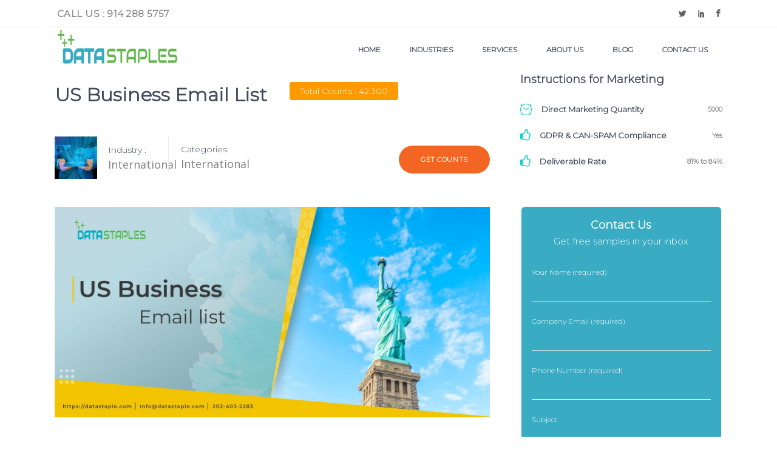

--- FILE ---
content_type: text/html; charset=UTF-8
request_url: https://datastaple.com/international/us-business-email-list
body_size: 139405
content:
<!DOCTYPE html>
<html lang="en-US">
<head><meta http-equiv="Content-Type" content="text/html; charset=utf-8">
	
		
		<link rel="profile" href="https://gmpg.org/xfn/11"/>
		
				<meta name="viewport" content="width=device-width,initial-scale=1,user-scalable=yes">
		<style type="text/css" data-type="vc_shortcodes-custom-css">.vc_custom_1574770102744{margin-top: -40px !important;}.vc_custom_1509719686104{padding-bottom: 20px !important;background-color: #fafafa !important;}.vc_custom_1510649090958{padding-top: 0px !important;}</style><meta name='robots' content='noindex, follow' />
	<style>img:is([sizes="auto" i], [sizes^="auto," i]) { contain-intrinsic-size: 3000px 1500px }</style>
	
	<!-- This site is optimized with the Yoast SEO plugin v22.3 - https://yoast.com/wordpress/plugins/seo/ -->
	<title>US Business Email List | Datastaples</title>
	<meta name="description" content="Build your own highly targeted email list of prospects based on industries, Job titles, geographic region and revenue for B2B marketing campaigns using our US business email list." />
	<meta property="og:locale" content="en_US" />
	<meta property="og:type" content="article" />
	<meta property="og:title" content="US Business Email List | Datastaples" />
	<meta property="og:description" content="Send b2b targeted campaigns geared towards customers that are located geographically and enhance your brand presence using our US Business Email List" />
	<meta property="og:url" content="https://datastaple.com/international/us-business-email-list" />
	<meta property="og:site_name" content="Datastaple" />
	<meta property="article:modified_time" content="2023-10-05T14:02:41+00:00" />
	<meta property="og:image" content="https://datastaple.com/wp-content/uploads/2020/08/us.jpg" />
	<meta property="og:image:width" content="1900" />
	<meta property="og:image:height" content="920" />
	<meta property="og:image:type" content="image/jpeg" />
	<meta name="twitter:card" content="summary_large_image" />
	<meta name="twitter:title" content="US Business Email List | Datastaples" />
	<meta name="twitter:description" content="Send b2b targeted campaigns geared towards customers that are located geographically and enhance your brand presence using our US Business Email List" />
	<meta name="twitter:image" content="https://datastaple.com/wp-content/uploads/2020/08/us.jpg" />
	<meta name="twitter:label1" content="Est. reading time" />
	<meta name="twitter:data1" content="3 minutes" />
	<script type="application/ld+json" class="yoast-schema-graph">{"@context":"https://schema.org","@graph":[{"@type":"WebPage","@id":"https://datastaple.com/international/us-business-email-list","url":"https://datastaple.com/international/us-business-email-list","name":"US Business Email List | Datastaples","isPartOf":{"@id":"https://datastaple.com/#website"},"primaryImageOfPage":{"@id":"https://datastaple.com/international/us-business-email-list#primaryimage"},"image":{"@id":"https://datastaple.com/international/us-business-email-list#primaryimage"},"thumbnailUrl":"https://datastaple.com/wp-content/uploads/2020/08/us.jpg","datePublished":"2020-08-21T09:55:09+00:00","dateModified":"2023-10-05T14:02:41+00:00","description":"Build your own highly targeted email list of prospects based on industries, Job titles, geographic region and revenue for B2B marketing campaigns using our US business email list.","breadcrumb":{"@id":"https://datastaple.com/international/us-business-email-list#breadcrumb"},"inLanguage":"en-US","potentialAction":[{"@type":"ReadAction","target":["https://datastaple.com/international/us-business-email-list"]}]},{"@type":"ImageObject","inLanguage":"en-US","@id":"https://datastaple.com/international/us-business-email-list#primaryimage","url":"https://datastaple.com/wp-content/uploads/2020/08/us.jpg","contentUrl":"https://datastaple.com/wp-content/uploads/2020/08/us.jpg","width":1900,"height":920,"caption":"US Business Email List | DataStaples"},{"@type":"BreadcrumbList","@id":"https://datastaple.com/international/us-business-email-list#breadcrumb","itemListElement":[{"@type":"ListItem","position":1,"name":"Home","item":"https://datastaple.com/"},{"@type":"ListItem","position":2,"name":"Elated Courses","item":"https://datastaple.com/course/"},{"@type":"ListItem","position":3,"name":"US Business Email List"}]},{"@type":"WebSite","@id":"https://datastaple.com/#website","url":"https://datastaple.com/","name":"Datastaple","description":"Healthcare Email List And Mailing List","publisher":{"@id":"https://datastaple.com/#organization"},"potentialAction":[{"@type":"SearchAction","target":{"@type":"EntryPoint","urlTemplate":"https://datastaple.com/?s={search_term_string}"},"query-input":"required name=search_term_string"}],"inLanguage":"en-US"},{"@type":"Organization","@id":"https://datastaple.com/#organization","name":"Datastaples Inc","url":"https://datastaple.com/","logo":{"@type":"ImageObject","inLanguage":"en-US","@id":"https://datastaple.com/#/schema/logo/image/","url":"https://datastaple.com/wp-content/uploads/2019/11/314.130_Datasatples_1_400x130.png","contentUrl":"https://datastaple.com/wp-content/uploads/2019/11/314.130_Datasatples_1_400x130.png","width":400,"height":130,"caption":"Datastaples Inc"},"image":{"@id":"https://datastaple.com/#/schema/logo/image/"}}]}</script>
	<!-- / Yoast SEO plugin. -->


<link rel='dns-prefetch' href='//apis.google.com' />
<link rel='dns-prefetch' href='//fonts.googleapis.com' />
<link rel="alternate" type="application/rss+xml" title="Datastaple &raquo; Feed" href="https://datastaple.com/feed" />
<link rel="alternate" type="application/rss+xml" title="Datastaple &raquo; Comments Feed" href="https://datastaple.com/comments/feed" />
<link rel='stylesheet' id='wp-block-library-css' href='https://datastaple.com/wp-includes/css/dist/block-library/style.min.css?ver=6.8.3' type='text/css' media='all' />
<style id='classic-theme-styles-inline-css' type='text/css'>
/*! This file is auto-generated */
.wp-block-button__link{color:#fff;background-color:#32373c;border-radius:9999px;box-shadow:none;text-decoration:none;padding:calc(.667em + 2px) calc(1.333em + 2px);font-size:1.125em}.wp-block-file__button{background:#32373c;color:#fff;text-decoration:none}
</style>
<style id='global-styles-inline-css' type='text/css'>
:root{--wp--preset--aspect-ratio--square: 1;--wp--preset--aspect-ratio--4-3: 4/3;--wp--preset--aspect-ratio--3-4: 3/4;--wp--preset--aspect-ratio--3-2: 3/2;--wp--preset--aspect-ratio--2-3: 2/3;--wp--preset--aspect-ratio--16-9: 16/9;--wp--preset--aspect-ratio--9-16: 9/16;--wp--preset--color--black: #000000;--wp--preset--color--cyan-bluish-gray: #abb8c3;--wp--preset--color--white: #ffffff;--wp--preset--color--pale-pink: #f78da7;--wp--preset--color--vivid-red: #cf2e2e;--wp--preset--color--luminous-vivid-orange: #ff6900;--wp--preset--color--luminous-vivid-amber: #fcb900;--wp--preset--color--light-green-cyan: #7bdcb5;--wp--preset--color--vivid-green-cyan: #00d084;--wp--preset--color--pale-cyan-blue: #8ed1fc;--wp--preset--color--vivid-cyan-blue: #0693e3;--wp--preset--color--vivid-purple: #9b51e0;--wp--preset--gradient--vivid-cyan-blue-to-vivid-purple: linear-gradient(135deg,rgba(6,147,227,1) 0%,rgb(155,81,224) 100%);--wp--preset--gradient--light-green-cyan-to-vivid-green-cyan: linear-gradient(135deg,rgb(122,220,180) 0%,rgb(0,208,130) 100%);--wp--preset--gradient--luminous-vivid-amber-to-luminous-vivid-orange: linear-gradient(135deg,rgba(252,185,0,1) 0%,rgba(255,105,0,1) 100%);--wp--preset--gradient--luminous-vivid-orange-to-vivid-red: linear-gradient(135deg,rgba(255,105,0,1) 0%,rgb(207,46,46) 100%);--wp--preset--gradient--very-light-gray-to-cyan-bluish-gray: linear-gradient(135deg,rgb(238,238,238) 0%,rgb(169,184,195) 100%);--wp--preset--gradient--cool-to-warm-spectrum: linear-gradient(135deg,rgb(74,234,220) 0%,rgb(151,120,209) 20%,rgb(207,42,186) 40%,rgb(238,44,130) 60%,rgb(251,105,98) 80%,rgb(254,248,76) 100%);--wp--preset--gradient--blush-light-purple: linear-gradient(135deg,rgb(255,206,236) 0%,rgb(152,150,240) 100%);--wp--preset--gradient--blush-bordeaux: linear-gradient(135deg,rgb(254,205,165) 0%,rgb(254,45,45) 50%,rgb(107,0,62) 100%);--wp--preset--gradient--luminous-dusk: linear-gradient(135deg,rgb(255,203,112) 0%,rgb(199,81,192) 50%,rgb(65,88,208) 100%);--wp--preset--gradient--pale-ocean: linear-gradient(135deg,rgb(255,245,203) 0%,rgb(182,227,212) 50%,rgb(51,167,181) 100%);--wp--preset--gradient--electric-grass: linear-gradient(135deg,rgb(202,248,128) 0%,rgb(113,206,126) 100%);--wp--preset--gradient--midnight: linear-gradient(135deg,rgb(2,3,129) 0%,rgb(40,116,252) 100%);--wp--preset--font-size--small: 13px;--wp--preset--font-size--medium: 20px;--wp--preset--font-size--large: 36px;--wp--preset--font-size--x-large: 42px;--wp--preset--spacing--20: 0.44rem;--wp--preset--spacing--30: 0.67rem;--wp--preset--spacing--40: 1rem;--wp--preset--spacing--50: 1.5rem;--wp--preset--spacing--60: 2.25rem;--wp--preset--spacing--70: 3.38rem;--wp--preset--spacing--80: 5.06rem;--wp--preset--shadow--natural: 6px 6px 9px rgba(0, 0, 0, 0.2);--wp--preset--shadow--deep: 12px 12px 50px rgba(0, 0, 0, 0.4);--wp--preset--shadow--sharp: 6px 6px 0px rgba(0, 0, 0, 0.2);--wp--preset--shadow--outlined: 6px 6px 0px -3px rgba(255, 255, 255, 1), 6px 6px rgba(0, 0, 0, 1);--wp--preset--shadow--crisp: 6px 6px 0px rgba(0, 0, 0, 1);}:where(.is-layout-flex){gap: 0.5em;}:where(.is-layout-grid){gap: 0.5em;}body .is-layout-flex{display: flex;}.is-layout-flex{flex-wrap: wrap;align-items: center;}.is-layout-flex > :is(*, div){margin: 0;}body .is-layout-grid{display: grid;}.is-layout-grid > :is(*, div){margin: 0;}:where(.wp-block-columns.is-layout-flex){gap: 2em;}:where(.wp-block-columns.is-layout-grid){gap: 2em;}:where(.wp-block-post-template.is-layout-flex){gap: 1.25em;}:where(.wp-block-post-template.is-layout-grid){gap: 1.25em;}.has-black-color{color: var(--wp--preset--color--black) !important;}.has-cyan-bluish-gray-color{color: var(--wp--preset--color--cyan-bluish-gray) !important;}.has-white-color{color: var(--wp--preset--color--white) !important;}.has-pale-pink-color{color: var(--wp--preset--color--pale-pink) !important;}.has-vivid-red-color{color: var(--wp--preset--color--vivid-red) !important;}.has-luminous-vivid-orange-color{color: var(--wp--preset--color--luminous-vivid-orange) !important;}.has-luminous-vivid-amber-color{color: var(--wp--preset--color--luminous-vivid-amber) !important;}.has-light-green-cyan-color{color: var(--wp--preset--color--light-green-cyan) !important;}.has-vivid-green-cyan-color{color: var(--wp--preset--color--vivid-green-cyan) !important;}.has-pale-cyan-blue-color{color: var(--wp--preset--color--pale-cyan-blue) !important;}.has-vivid-cyan-blue-color{color: var(--wp--preset--color--vivid-cyan-blue) !important;}.has-vivid-purple-color{color: var(--wp--preset--color--vivid-purple) !important;}.has-black-background-color{background-color: var(--wp--preset--color--black) !important;}.has-cyan-bluish-gray-background-color{background-color: var(--wp--preset--color--cyan-bluish-gray) !important;}.has-white-background-color{background-color: var(--wp--preset--color--white) !important;}.has-pale-pink-background-color{background-color: var(--wp--preset--color--pale-pink) !important;}.has-vivid-red-background-color{background-color: var(--wp--preset--color--vivid-red) !important;}.has-luminous-vivid-orange-background-color{background-color: var(--wp--preset--color--luminous-vivid-orange) !important;}.has-luminous-vivid-amber-background-color{background-color: var(--wp--preset--color--luminous-vivid-amber) !important;}.has-light-green-cyan-background-color{background-color: var(--wp--preset--color--light-green-cyan) !important;}.has-vivid-green-cyan-background-color{background-color: var(--wp--preset--color--vivid-green-cyan) !important;}.has-pale-cyan-blue-background-color{background-color: var(--wp--preset--color--pale-cyan-blue) !important;}.has-vivid-cyan-blue-background-color{background-color: var(--wp--preset--color--vivid-cyan-blue) !important;}.has-vivid-purple-background-color{background-color: var(--wp--preset--color--vivid-purple) !important;}.has-black-border-color{border-color: var(--wp--preset--color--black) !important;}.has-cyan-bluish-gray-border-color{border-color: var(--wp--preset--color--cyan-bluish-gray) !important;}.has-white-border-color{border-color: var(--wp--preset--color--white) !important;}.has-pale-pink-border-color{border-color: var(--wp--preset--color--pale-pink) !important;}.has-vivid-red-border-color{border-color: var(--wp--preset--color--vivid-red) !important;}.has-luminous-vivid-orange-border-color{border-color: var(--wp--preset--color--luminous-vivid-orange) !important;}.has-luminous-vivid-amber-border-color{border-color: var(--wp--preset--color--luminous-vivid-amber) !important;}.has-light-green-cyan-border-color{border-color: var(--wp--preset--color--light-green-cyan) !important;}.has-vivid-green-cyan-border-color{border-color: var(--wp--preset--color--vivid-green-cyan) !important;}.has-pale-cyan-blue-border-color{border-color: var(--wp--preset--color--pale-cyan-blue) !important;}.has-vivid-cyan-blue-border-color{border-color: var(--wp--preset--color--vivid-cyan-blue) !important;}.has-vivid-purple-border-color{border-color: var(--wp--preset--color--vivid-purple) !important;}.has-vivid-cyan-blue-to-vivid-purple-gradient-background{background: var(--wp--preset--gradient--vivid-cyan-blue-to-vivid-purple) !important;}.has-light-green-cyan-to-vivid-green-cyan-gradient-background{background: var(--wp--preset--gradient--light-green-cyan-to-vivid-green-cyan) !important;}.has-luminous-vivid-amber-to-luminous-vivid-orange-gradient-background{background: var(--wp--preset--gradient--luminous-vivid-amber-to-luminous-vivid-orange) !important;}.has-luminous-vivid-orange-to-vivid-red-gradient-background{background: var(--wp--preset--gradient--luminous-vivid-orange-to-vivid-red) !important;}.has-very-light-gray-to-cyan-bluish-gray-gradient-background{background: var(--wp--preset--gradient--very-light-gray-to-cyan-bluish-gray) !important;}.has-cool-to-warm-spectrum-gradient-background{background: var(--wp--preset--gradient--cool-to-warm-spectrum) !important;}.has-blush-light-purple-gradient-background{background: var(--wp--preset--gradient--blush-light-purple) !important;}.has-blush-bordeaux-gradient-background{background: var(--wp--preset--gradient--blush-bordeaux) !important;}.has-luminous-dusk-gradient-background{background: var(--wp--preset--gradient--luminous-dusk) !important;}.has-pale-ocean-gradient-background{background: var(--wp--preset--gradient--pale-ocean) !important;}.has-electric-grass-gradient-background{background: var(--wp--preset--gradient--electric-grass) !important;}.has-midnight-gradient-background{background: var(--wp--preset--gradient--midnight) !important;}.has-small-font-size{font-size: var(--wp--preset--font-size--small) !important;}.has-medium-font-size{font-size: var(--wp--preset--font-size--medium) !important;}.has-large-font-size{font-size: var(--wp--preset--font-size--large) !important;}.has-x-large-font-size{font-size: var(--wp--preset--font-size--x-large) !important;}
:where(.wp-block-post-template.is-layout-flex){gap: 1.25em;}:where(.wp-block-post-template.is-layout-grid){gap: 1.25em;}
:where(.wp-block-columns.is-layout-flex){gap: 2em;}:where(.wp-block-columns.is-layout-grid){gap: 2em;}
:root :where(.wp-block-pullquote){font-size: 1.5em;line-height: 1.6;}
</style>
<link rel='stylesheet' id='contact-form-7-css' href='https://datastaple.com/wp-content/plugins/contact-form-7/includes/css/styles.css?ver=5.9.2' type='text/css' media='all' />
<link rel='stylesheet' id='sp-ea-fontello-icons-css' href='https://datastaple.com/wp-content/plugins/easy-accordion-free/public/assets/css/fontello.css?ver=2.3.6' type='text/css' media='all' />
<link rel='stylesheet' id='sp-ea-style-css' href='https://datastaple.com/wp-content/plugins/easy-accordion-free/public/assets/css/ea-style.css?ver=2.3.6' type='text/css' media='all' />
<style id='sp-ea-style-inline-css' type='text/css'>
#sp-ea-6043 .spcollapsing { height: 0; overflow: hidden; transition-property: height;transition-duration: 500ms;}#sp-ea-6043.sp-easy-accordion>.sp-ea-single {margin-bottom: 10px; border: 1px solid #e2e2e2; }#sp-ea-6043.sp-easy-accordion>.sp-ea-single>.ea-header a {color: #444;}#sp-ea-6043.sp-easy-accordion>.sp-ea-single>.sp-collapse>.ea-body {background: #fff; color: #444;}#sp-ea-6043.sp-easy-accordion>.sp-ea-single {background: #eee;}#sp-ea-6043.sp-easy-accordion>.sp-ea-single>.ea-header a .ea-expand-icon { float: left; color: #444;font-size: 16px;}
</style>
<link rel='stylesheet' id='esmarts-elated-modules-css' href='https://datastaple.com/wp-content/themes/esmarts/assets/css/modules.min.css?ver=6.8.3' type='text/css' media='all' />
<link rel='stylesheet' id='eltdf-lms-style-css' href='https://datastaple.com/wp-content/plugins/eltdf-lms/assets/css/lms.min.css?ver=6.8.3' type='text/css' media='all' />
<link rel='stylesheet' id='esmarts-elated-modules-responsive-css' href='https://datastaple.com/wp-content/themes/esmarts/assets/css/modules-responsive.min.css?ver=6.8.3' type='text/css' media='all' />
<link rel='stylesheet' id='eltdf-lms-responsive-style-css' href='https://datastaple.com/wp-content/plugins/eltdf-lms/assets/css/lms-responsive.min.css?ver=6.8.3' type='text/css' media='all' />
<link rel='stylesheet' id='eltdf-membership-style-css' href='https://datastaple.com/wp-content/plugins/eltdf-membership/assets/css/membership.min.css?ver=6.8.3' type='text/css' media='all' />
<link rel='stylesheet' id='eltdf-membership-responsive-style-css' href='https://datastaple.com/wp-content/plugins/eltdf-membership/assets/css/membership-responsive.min.css?ver=6.8.3' type='text/css' media='all' />
<link rel='stylesheet' id='rs-plugin-settings-css' href='https://datastaple.com/wp-content/plugins/revslider/public/assets/css/rs6.css?ver=6.0.5' type='text/css' media='all' />
<style id='rs-plugin-settings-inline-css' type='text/css'>
#rs-demo-id {}
</style>
<style id='woocommerce-inline-inline-css' type='text/css'>
.woocommerce form .form-row .required { visibility: visible; }
</style>
<link rel='stylesheet' id='wpcf7-redirect-script-frontend-css' href='https://datastaple.com/wp-content/plugins/wpcf7-redirect/build/assets/frontend-script.css?ver=2c532d7e2be36f6af233' type='text/css' media='all' />
<link rel='stylesheet' id='esmarts-elated-default-style-css' href='https://datastaple.com/wp-content/themes/esmarts/style.css?ver=6.8.3' type='text/css' media='all' />
<link rel='stylesheet' id='eltdf-font_awesome-css' href='https://datastaple.com/wp-content/themes/esmarts/assets/css/font-awesome/css/font-awesome.min.css?ver=6.8.3' type='text/css' media='all' />
<link rel='stylesheet' id='eltdf-font_elegant-css' href='https://datastaple.com/wp-content/themes/esmarts/assets/css/elegant-icons/style.min.css?ver=6.8.3' type='text/css' media='all' />
<link rel='stylesheet' id='eltdf-ion_icons-css' href='https://datastaple.com/wp-content/themes/esmarts/assets/css/ion-icons/css/ionicons.min.css?ver=6.8.3' type='text/css' media='all' />
<link rel='stylesheet' id='eltdf-linear_icons-css' href='https://datastaple.com/wp-content/themes/esmarts/assets/css/linear-icons/style.css?ver=6.8.3' type='text/css' media='all' />
<link rel='stylesheet' id='eltdf-simple_line_icons-css' href='https://datastaple.com/wp-content/themes/esmarts/assets/css/simple-line-icons/simple-line-icons.css?ver=6.8.3' type='text/css' media='all' />
<link rel='stylesheet' id='mediaelement-css' href='https://datastaple.com/wp-includes/js/mediaelement/mediaelementplayer-legacy.min.css?ver=4.2.17' type='text/css' media='all' />
<link rel='stylesheet' id='wp-mediaelement-css' href='https://datastaple.com/wp-includes/js/mediaelement/wp-mediaelement.min.css?ver=6.8.3' type='text/css' media='all' />
<link rel='stylesheet' id='esmarts-elated-woo-css' href='https://datastaple.com/wp-content/themes/esmarts/assets/css/woocommerce.min.css?ver=6.8.3' type='text/css' media='all' />
<style id='esmarts-elated-woo-inline-css' type='text/css'>
/* generated in /home/datastaple/public_html/wp-content/themes/esmarts/framework/admin/options/general/map.php esmarts_elated_page_general_style function */
.postid-6041.eltdf-boxed .eltdf-wrapper { background-attachment: fixed;}

/* generated in /home/datastaple/public_html/wp-content/themes/esmarts/functions.php esmarts_elated_container_style function */
.postid-6041 .eltdf-content .eltdf-content-inner > .eltdf-container, .postid-6041 .eltdf-content .eltdf-content-inner > .eltdf-full-width { background-color: #fafafa;}


</style>
<link rel='stylesheet' id='esmarts-elated-woo-responsive-css' href='https://datastaple.com/wp-content/themes/esmarts/assets/css/woocommerce-responsive.min.css?ver=6.8.3' type='text/css' media='all' />
<link rel='stylesheet' id='esmarts-elated-style-dynamic-css' href='https://datastaple.com/wp-content/themes/esmarts/assets/css/style_dynamic.css?ver=1632751743' type='text/css' media='all' />
<link rel='stylesheet' id='esmarts-elated-style-dynamic-responsive-css' href='https://datastaple.com/wp-content/themes/esmarts/assets/css/style_dynamic_responsive.css?ver=1632751743' type='text/css' media='all' />
<link rel='stylesheet' id='esmarts-elated-google-fonts-css' href='https://fonts.googleapis.com/css?family=Montserrat%3A300%7CCrimson+Text%3A300%7CNothing+You+Could+Do%3A300%7COpen+Sans%3A300&#038;subset=latin-ext&#038;ver=1.0.0' type='text/css' media='all' />
<link rel='stylesheet' id='wpdreams-asl-basic-css' href='https://datastaple.com/wp-content/plugins/ajax-search-lite/css/style.basic.css?ver=4.11.5' type='text/css' media='all' />
<link rel='stylesheet' id='wpdreams-ajaxsearchlite-css' href='https://datastaple.com/wp-content/plugins/ajax-search-lite/css/style-curvy-blue.css?ver=4.11.5' type='text/css' media='all' />
<!--[if lt IE 9]>
<link rel='stylesheet' id='vc_lte_ie9-css' href='https://datastaple.com/wp-content/plugins/js_composer/assets/css/vc_lte_ie9.min.css?ver=6.0.4' type='text/css' media='screen' />
<![endif]-->
<link rel='stylesheet' id='js_composer_front-css' href='https://datastaple.com/wp-content/plugins/js_composer/assets/css/js_composer.min.css?ver=6.0.4' type='text/css' media='all' />
<script type="text/javascript" src="https://datastaple.com/wp-includes/js/jquery/jquery.min.js?ver=3.7.1" id="jquery-core-js"></script>
<script type="text/javascript" src="https://datastaple.com/wp-includes/js/jquery/jquery-migrate.min.js?ver=3.4.1" id="jquery-migrate-js"></script>
<script type="text/javascript" src="https://apis.google.com/js/platform.js" id="eltdf-membership-google-plus-api-js"></script>
<script type="text/javascript" src="https://datastaple.com/wp-content/plugins/revslider/public/assets/js/revolution.tools.min.js?ver=6.0" id="tp-tools-js"></script>
<script type="text/javascript" src="https://datastaple.com/wp-content/plugins/revslider/public/assets/js/rs6.min.js?ver=6.0.5" id="revmin-js"></script>
<script type="text/javascript" src="https://datastaple.com/wp-content/plugins/woocommerce/assets/js/jquery-blockui/jquery.blockUI.min.js?ver=2.7.0-wc.8.7.2" id="jquery-blockui-js" data-wp-strategy="defer"></script>
<script type="text/javascript" id="wc-add-to-cart-js-extra">
/* <![CDATA[ */
var wc_add_to_cart_params = {"ajax_url":"\/wp-admin\/admin-ajax.php","wc_ajax_url":"\/?wc-ajax=%%endpoint%%","i18n_view_cart":"View cart","cart_url":"https:\/\/datastaple.com","is_cart":"","cart_redirect_after_add":"no"};
/* ]]> */
</script>
<script type="text/javascript" src="https://datastaple.com/wp-content/plugins/woocommerce/assets/js/frontend/add-to-cart.min.js?ver=8.7.2" id="wc-add-to-cart-js" data-wp-strategy="defer"></script>
<script type="text/javascript" src="https://datastaple.com/wp-content/plugins/woocommerce/assets/js/js-cookie/js.cookie.min.js?ver=2.1.4-wc.8.7.2" id="js-cookie-js" defer="defer" data-wp-strategy="defer"></script>
<script type="text/javascript" id="woocommerce-js-extra">
/* <![CDATA[ */
var woocommerce_params = {"ajax_url":"\/wp-admin\/admin-ajax.php","wc_ajax_url":"\/?wc-ajax=%%endpoint%%"};
/* ]]> */
</script>
<script type="text/javascript" src="https://datastaple.com/wp-content/plugins/woocommerce/assets/js/frontend/woocommerce.min.js?ver=8.7.2" id="woocommerce-js" defer="defer" data-wp-strategy="defer"></script>
<script type="text/javascript" src="https://datastaple.com/wp-content/plugins/js_composer/assets/js/vendors/woocommerce-add-to-cart.js?ver=6.0.4" id="vc_woocommerce-add-to-cart-js-js"></script>
<script type="text/javascript" src="https://datastaple.com/wp-content/plugins/woocommerce/assets/js/select2/select2.full.min.js?ver=4.0.3-wc.8.7.2" id="select2-js" defer="defer" data-wp-strategy="defer"></script>
<link rel="https://api.w.org/" href="https://datastaple.com/wp-json/" /><link rel="EditURI" type="application/rsd+xml" title="RSD" href="https://datastaple.com/xmlrpc.php?rsd" />
<meta name="generator" content="WordPress 6.8.3" />
<meta name="generator" content="WooCommerce 8.7.2" />
<link rel='shortlink' href='https://datastaple.com/?p=6041' />
<link rel="alternate" title="oEmbed (JSON)" type="application/json+oembed" href="https://datastaple.com/wp-json/oembed/1.0/embed?url=http%3A%2F%2Fdatastaple.com%2Finternational%2Fus-business-email-list" />
<link rel="alternate" title="oEmbed (XML)" type="text/xml+oembed" href="https://datastaple.com/wp-json/oembed/1.0/embed?url=http%3A%2F%2Fdatastaple.com%2Finternational%2Fus-business-email-list&#038;format=xml" />
	<noscript><style>.woocommerce-product-gallery{ opacity: 1 !important; }</style></noscript>
					<link rel="preconnect" href="https://fonts.gstatic.com" crossorigin />
				<link rel="preload" as="style" href="//fonts.googleapis.com/css?family=Open+Sans&display=swap" />
				<link rel="stylesheet" href="//fonts.googleapis.com/css?family=Open+Sans&display=swap" media="all" />
				<meta name="generator" content="Powered by WPBakery Page Builder - drag and drop page builder for WordPress."/>
<meta name="generator" content="Powered by Slider Revolution 6.0.5 - responsive, Mobile-Friendly Slider Plugin for WordPress with comfortable drag and drop interface." />
                <style>
                    
					div[id*='ajaxsearchlitesettings'].searchsettings .asl_option_inner label {
						font-size: 0px !important;
						color: rgba(0, 0, 0, 0);
					}
					div[id*='ajaxsearchlitesettings'].searchsettings .asl_option_inner label:after {
						font-size: 11px !important;
						position: absolute;
						top: 0;
						left: 0;
						z-index: 1;
					}
					.asl_w_container {
						width: 100%;
						margin: 0px 0px 0px 0px;
						min-width: 200px;
					}
					div[id*='ajaxsearchlite'].asl_m {
						width: 100%;
					}
					div[id*='ajaxsearchliteres'].wpdreams_asl_results div.resdrg span.highlighted {
						font-weight: bold;
						color: rgba(217, 49, 43, 1);
						background-color: rgba(238, 238, 238, 1);
					}
					div[id*='ajaxsearchliteres'].wpdreams_asl_results .results img.asl_image {
						width: 70px;
						height: 70px;
						object-fit: cover;
					}
					div.asl_r .results {
						max-height: none;
					}
				
						div.asl_r.asl_w.vertical .results .item::after {
							display: block;
							position: absolute;
							bottom: 0;
							content: '';
							height: 1px;
							width: 100%;
							background: #D8D8D8;
						}
						div.asl_r.asl_w.vertical .results .item.asl_last_item::after {
							display: none;
						}
					                </style>
                <link rel="icon" href="https://datastaple.com/wp-content/uploads/2020/11/cropped-fevicon-datastaples-32x32.png" sizes="32x32" />
<link rel="icon" href="https://datastaple.com/wp-content/uploads/2020/11/cropped-fevicon-datastaples-192x192.png" sizes="192x192" />
<link rel="apple-touch-icon" href="https://datastaple.com/wp-content/uploads/2020/11/cropped-fevicon-datastaples-180x180.png" />
<meta name="msapplication-TileImage" content="https://datastaple.com/wp-content/uploads/2020/11/cropped-fevicon-datastaples-270x270.png" />
<script type="text/javascript">function setREVStartSize(a){try{var b,c=document.getElementById(a.c).parentNode.offsetWidth;if(c=0===c||isNaN(c)?window.innerWidth:c,a.tabw=void 0===a.tabw?0:parseInt(a.tabw),a.thumbw=void 0===a.thumbw?0:parseInt(a.thumbw),a.tabh=void 0===a.tabh?0:parseInt(a.tabh),a.thumbh=void 0===a.thumbh?0:parseInt(a.thumbh),a.tabhide=void 0===a.tabhide?0:parseInt(a.tabhide),a.thumbhide=void 0===a.thumbhide?0:parseInt(a.thumbhide),a.mh=void 0===a.mh||""==a.mh?0:a.mh,"fullscreen"===a.layout||"fullscreen"===a.l)b=Math.max(a.mh,window.innerHeight);else{for(var d in a.gw=Array.isArray(a.gw)?a.gw:[a.gw],a.rl)(void 0===a.gw[d]||0===a.gw[d])&&(a.gw[d]=a.gw[d-1]);for(var d in a.gh=void 0===a.el||""===a.el||Array.isArray(a.el)&&0==a.el.length?a.gh:a.el,a.gh=Array.isArray(a.gh)?a.gh:[a.gh],a.rl)(void 0===a.gh[d]||0===a.gh[d])&&(a.gh[d]=a.gh[d-1]);var e,f=Array(a.rl.length),g=0;for(var d in a.tabw=a.tabhide>=c?0:a.tabw,a.thumbw=a.thumbhide>=c?0:a.thumbw,a.tabh=a.tabhide>=c?0:a.tabh,a.thumbh=a.thumbhide>=c?0:a.thumbh,a.rl)f[d]=a.rl[d]<window.innerWidth?0:a.rl[d];for(var d in e=f[0],f)e>f[d]&&0<f[d]&&(e=f[d],g=d);var h=c>a.gw[g]+a.tabw+a.thumbw?1:(c-(a.tabw+a.thumbw))/a.gw[g];b=a.gh[g]*h+(a.tabh+a.thumbh)}void 0===window.rs_init_css&&(window.rs_init_css=document.head.appendChild(document.createElement("style"))),document.getElementById(a.c).height=b,window.rs_init_css.innerHTML+="#"+a.c+"_wrapper { height: "+b+"px }"}catch(a){console.log("Failure at Presize of Slider:"+a)}};</script>
		<style type="text/css" id="wp-custom-css">
			.eltdf-drop-down .narrow .second .inner ul li {
    width: 300px;
}		</style>
		<noscript><style> .wpb_animate_when_almost_visible { opacity: 1; }</style></noscript>	<!-- Global site tag (gtag.js) - Google Analytics -->
<script async src="https://www.googletagmanager.com/gtag/js?id=UA-177463718-1"></script>
<script>
  window.dataLayer = window.dataLayer || [];
  function gtag(){dataLayer.push(arguments);}
  gtag('js', new Date());

  gtag('config', 'UA-177463718-1');
</script>

</head>
<body data-rsssl=1 class="wp-singular course-template-default single single-course postid-6041 wp-theme-esmarts theme-esmarts sp-easy-accordion-enabled eltd-core-1.2 eltd-lms-1.1.3 eltdf-social-login-1.1.1 woocommerce-no-js esmarts-ver-1.7 eltdf-grid-1300 eltdf-sticky-header-on-scroll-down-up eltdf-dropdown-animate-height eltdf-header-standard eltdf-menu-area-shadow-disable eltdf-menu-area-in-grid-shadow-disable eltdf-menu-area-border-disable eltdf-menu-area-in-grid-border-disable eltdf-logo-area-border-disable eltdf-logo-area-in-grid-border-disable eltdf-woocommerce-columns-3 eltdf-woo-normal-space eltdf-woo-pl-info-below-image eltdf-woo-single-thumb-below-image eltdf-woo-single-has-pretty-photo eltdf-default-mobile-header eltdf-sticky-up-mobile-header eltdf-header-top-enabled wpb-js-composer js-comp-ver-6.0.4 vc_responsive" itemscope itemtype="http://schema.org/WebPage">
	
    <div class="eltdf-wrapper">
        <div class="eltdf-wrapper-inner">
            <div class="eltdf-course-popup">
	<div class="eltdf-course-popup-inner">
		<div class="eltdf-grid-row">
			<div class="eltdf-grid-col-8">
				<div class="eltdf-course-item-preloader eltdf-hide">
					<i class="fa fa-spinner fa-spin" aria-hidden="true"></i>
				</div>
				<div class="eltdf-popup-heading">
					<h5 class="eltdf-course-popup-title">US Business Email List</h5>
					<span class="eltdf-course-popup-close"><i class="icon_close"></i></span>
				</div>
				<div class="eltdf-popup-content">
				
				</div>
			</div>
			<div class="eltdf-grid-col-4">
				<div class="eltdf-popup-info-wrapper">
					<div class="eltdf-lms-search-holder">
						<div class="eltdf-lms-search-field-wrapper">
							<input class="eltdf-lms-search-field" value="" placeholder="Search Courses">
							<i class="eltdf-search-icon fa fa-search" aria-hidden="true"></i>
							<i class="eltdf-search-loading fa fa-spinner fa-spin eltdf-hidden" aria-hidden="true"></i>
						</div>
						<div class="eltdf-lms-search-results"></div>
					</div>
						<div class="eltdf-course-popup-items">
		<div class="eltdf-course-popup-items-list">
							<div class="eltdf-popup-items-section">
					<h4 class="eltdf-section-name">
						Week 1					</h4>
					<h5 class="eltdf-section-title">
						Useful Expressions					</h5>
					<div class="eltdf-section-content">
														<div class="eltdf-section-elements">
																			<div class="eltdf-section-elements-summary">
											<i class="lnr lnr-book" aria-hidden="true"></i>
											<span class="eltdf-summary-value">4 readings</span>
										</div>
																												<div class="eltdf-section-element eltdf-section-lesson clearfix " data-section-element-id="">
											<div class="eltdf-element-title">
                                                <span class="eltdf-element-icon">
                                                    <i class="lnr lnr-file-empty" aria-hidden="true"></i>                                                </span>
												<span class="eltdf-element-label">
                                                    Reading:                                                </span>
																									US Business Email List																							</div>
										</div>
																			<div class="eltdf-section-element eltdf-section-lesson clearfix " data-section-element-id="">
											<div class="eltdf-element-title">
                                                <span class="eltdf-element-icon">
                                                    <i class="lnr lnr-file-empty" aria-hidden="true"></i>                                                </span>
												<span class="eltdf-element-label">
                                                    Reading:                                                </span>
																									US Business Email List																							</div>
										</div>
																			<div class="eltdf-section-element eltdf-section-lesson clearfix " data-section-element-id="">
											<div class="eltdf-element-title">
                                                <span class="eltdf-element-icon">
                                                    <i class="lnr lnr-file-empty" aria-hidden="true"></i>                                                </span>
												<span class="eltdf-element-label">
                                                    Reading:                                                </span>
																									US Business Email List																							</div>
										</div>
																			<div class="eltdf-section-element eltdf-section-lesson clearfix " data-section-element-id="">
											<div class="eltdf-element-title">
                                                <span class="eltdf-element-icon">
                                                    <i class="lnr lnr-file-empty" aria-hidden="true"></i>                                                </span>
												<span class="eltdf-element-label">
                                                    Reading:                                                </span>
																									US Business Email List																							</div>
										</div>
																			<div class="eltdf-section-element eltdf-section-quiz clearfix " data-section-element-id="1417">
											<div class="eltdf-element-title">
                                                <span class="eltdf-element-icon">
                                                    <i class="lnr lnr-license" aria-hidden="true"></i>                                                </span>
												<span class="eltdf-element-label">
                                                    Graded:                                                </span>
																									Advanced Business Principles																							</div>
										</div>
																	</div>
																		</div>
				</div>
							<div class="eltdf-popup-items-section">
					<h4 class="eltdf-section-name">
						Week 2					</h4>
					<h5 class="eltdf-section-title">
						Diplomatic Language					</h5>
					<div class="eltdf-section-content">
														<div class="eltdf-section-elements">
																			<div class="eltdf-section-elements-summary">
											<i class="lnr lnr-book" aria-hidden="true"></i>
											<span class="eltdf-summary-value">4 readings</span>
										</div>
																												<div class="eltdf-section-element eltdf-section-lesson clearfix " data-section-element-id="">
											<div class="eltdf-element-title">
                                                <span class="eltdf-element-icon">
                                                    <i class="lnr lnr-file-empty" aria-hidden="true"></i>                                                </span>
												<span class="eltdf-element-label">
                                                    Reading:                                                </span>
																									US Business Email List																							</div>
										</div>
																			<div class="eltdf-section-element eltdf-section-lesson clearfix " data-section-element-id="">
											<div class="eltdf-element-title">
                                                <span class="eltdf-element-icon">
                                                    <i class="lnr lnr-file-empty" aria-hidden="true"></i>                                                </span>
												<span class="eltdf-element-label">
                                                    Reading:                                                </span>
																									US Business Email List																							</div>
										</div>
																			<div class="eltdf-section-element eltdf-section-lesson clearfix " data-section-element-id="">
											<div class="eltdf-element-title">
                                                <span class="eltdf-element-icon">
                                                    <i class="lnr lnr-file-empty" aria-hidden="true"></i>                                                </span>
												<span class="eltdf-element-label">
                                                    Reading:                                                </span>
																									US Business Email List																							</div>
										</div>
																			<div class="eltdf-section-element eltdf-section-quiz clearfix " data-section-element-id="1417">
											<div class="eltdf-element-title">
                                                <span class="eltdf-element-icon">
                                                    <i class="lnr lnr-license" aria-hidden="true"></i>                                                </span>
												<span class="eltdf-element-label">
                                                    Graded:                                                </span>
																									Advanced Business Principles																							</div>
										</div>
																			<div class="eltdf-section-element eltdf-section-lesson clearfix " data-section-element-id="">
											<div class="eltdf-element-title">
                                                <span class="eltdf-element-icon">
                                                    <i class="lnr lnr-file-empty" aria-hidden="true"></i>                                                </span>
												<span class="eltdf-element-label">
                                                    Reading:                                                </span>
																									US Business Email List																							</div>
										</div>
																			<div class="eltdf-section-element eltdf-section-quiz clearfix " data-section-element-id="1431">
											<div class="eltdf-element-title">
                                                <span class="eltdf-element-icon">
                                                    <i class="lnr lnr-license" aria-hidden="true"></i>                                                </span>
												<span class="eltdf-element-label">
                                                    Graded:                                                </span>
																									Information Technology Terms																							</div>
										</div>
																	</div>
																		</div>
				</div>
							<div class="eltdf-popup-items-section">
					<h4 class="eltdf-section-name">
											</h4>
					<h5 class="eltdf-section-title">
											</h5>
					<div class="eltdf-section-content">
											</div>
				</div>
					</div>
	</div>
				</div>
			</div>
		</div>
	</div>
</div>
	
		
	<div class="eltdf-top-bar">
				
					<div class="eltdf-grid">
						
			<div class="eltdf-vertical-align-containers">
				<div class="eltdf-position-left">
					<div class="eltdf-position-left-inner">
													<div id="text-3" class="widget widget_text eltdf-top-bar-widget">			<div class="textwidget"><p>Call Us : 914 288 5757</p>
</div>
		</div>											</div>
				</div>
				<div class="eltdf-position-right">
					<div class="eltdf-position-right-inner">
															
		<a class="eltdf-social-icon-widget-holder eltdf-icon-has-hover" data-hover-color="#04d2c8" style="color: #606264;;font-size: 12px;margin: 2px 7px 0 7px;" href="https://twitter.com/datastaples" target="_blank">
			<span class="eltdf-social-icon-widget  social_twitter    "></span>		</a>
				
		<a class="eltdf-social-icon-widget-holder eltdf-icon-has-hover" data-hover-color="#04d2c8" style="color: #606264;;font-size: 12px;margin: 2px 8px 0px;" href="http://www.linkedin.com" target="_blank">
			<span class="eltdf-social-icon-widget  social_linkedin    "></span>		</a>
				
		<a class="eltdf-social-icon-widget-holder eltdf-icon-has-hover" data-hover-color="#04d2c8" style="color: #606264;;font-size: 12px;margin: 1px 0px 0px 4px;" href="http://www.facebook.com" target="_blank">
			<span class="eltdf-social-icon-widget  social_facebook    "></span>		</a>
													</div>
				</div>
			</div>
				
					</div>
				
			</div>
	
	
<header class="eltdf-page-header">
		
				
	<div class="eltdf-menu-area eltdf-menu-right">
				
					<div class="eltdf-grid">
						
			<div class="eltdf-vertical-align-containers">
				<div class="eltdf-position-left">
					<div class="eltdf-position-left-inner">
						

<div class="eltdf-logo-wrapper">
    <a itemprop="url" href="https://datastaple.com/" style="height: 65px;">
        <img itemprop="image" class="eltdf-normal-logo" src="https://datastaple.com/wp-content/uploads/2020/01/314.130_Datasatples_1_400x130.png" width="400" height="130"  alt="logo"/>
        <img itemprop="image" class="eltdf-dark-logo" src="https://datastaple.com/wp-content/uploads/2020/01/314.130_Datasatples_1_400x130.png" width="400" height="130"  alt="dark logo"/>        <img itemprop="image" class="eltdf-light-logo" src="https://datastaple.com/wp-content/uploads/2020/01/314.130_Datasatples_1_400x130.png" width="400" height="130"  alt="light logo"/>    </a>
</div>

											</div>
				</div>
								<div class="eltdf-position-right">
					<div class="eltdf-position-right-inner">
													
<nav class="eltdf-main-menu eltdf-drop-down eltdf-default-nav">
    <ul id="menu-main-menu" class="clearfix"><li id="nav-menu-item-4429" class="menu-item menu-item-type-custom menu-item-object-custom menu-item-home  narrow"><a href="https://datastaple.com/" class=""><span class="item_outer"><span class="item_text">Home</span></span></a></li>
<li id="nav-menu-item-4424" class="menu-item menu-item-type-custom menu-item-object-custom menu-item-has-children  has_sub narrow"><a href="" class=""><span class="item_outer"><span class="item_text">Industries</span><i class="eltdf-menu-arrow fa fa-angle-down"></i></span></a>
<div class="second"><div class="inner"><ul>
	<li id="nav-menu-item-5422" class="menu-item menu-item-type-post_type menu-item-object-page menu-item-has-children sub"><a href="https://datastaple.com/healthcare-data" class=""><span class="item_outer"><span class="item_text">Healthcare</span></span></a>
	<ul>
		<li id="nav-menu-item-5432" class="menu-item menu-item-type-post_type menu-item-object-page "><a href="https://datastaple.com/physicians" class=""><span class="item_outer"><span class="item_text">Physicians</span></span></a></li>
		<li id="nav-menu-item-5428" class="menu-item menu-item-type-post_type menu-item-object-page "><a href="https://datastaple.com/dentists" class=""><span class="item_outer"><span class="item_text">Dentist</span></span></a></li>
		<li id="nav-menu-item-5430" class="menu-item menu-item-type-post_type menu-item-object-page "><a href="https://datastaple.com/nurses" class=""><span class="item_outer"><span class="item_text">Nurses</span></span></a></li>
		<li id="nav-menu-item-5431" class="menu-item menu-item-type-post_type menu-item-object-page "><a href="https://datastaple.com/pharmacists" class=""><span class="item_outer"><span class="item_text">Pharmacists Mailing List</span></span></a></li>
		<li id="nav-menu-item-5429" class="menu-item menu-item-type-post_type menu-item-object-page "><a href="https://datastaple.com/medical-device-manufacturers" class=""><span class="item_outer"><span class="item_text">Medical Device Manufacturers</span></span></a></li>
	</ul>
</li>
	<li id="nav-menu-item-5466" class="menu-item menu-item-type-post_type menu-item-object-page "><a href="https://datastaple.com/technology-industry" class=""><span class="item_outer"><span class="item_text">Technology</span></span></a></li>
	<li id="nav-menu-item-5467" class="menu-item menu-item-type-post_type menu-item-object-page "><a href="https://datastaple.com/education-industry" class=""><span class="item_outer"><span class="item_text">Education</span></span></a></li>
	<li id="nav-menu-item-5465" class="menu-item menu-item-type-post_type menu-item-object-page "><a href="https://datastaple.com/banking-and-finance-industry" class=""><span class="item_outer"><span class="item_text">Banking &#038; Finance</span></span></a></li>
	<li id="nav-menu-item-6230" class="menu-item menu-item-type-post_type menu-item-object-page "><a href="https://datastaple.com/industry-specific-email-data" class=""><span class="item_outer"><span class="item_text">Industry Specific Email Database</span></span></a></li>
	<li id="nav-menu-item-6231" class="menu-item menu-item-type-post_type menu-item-object-page "><a href="https://datastaple.com/international-email-data" class=""><span class="item_outer"><span class="item_text">International Email Database</span></span></a></li>
</ul></div></div>
</li>
<li id="nav-menu-item-4434" class="menu-item menu-item-type-custom menu-item-object-custom menu-item-has-children  has_sub narrow"><a href="#" class=""><span class="item_outer"><span class="item_text">Services</span><i class="eltdf-menu-arrow fa fa-angle-down"></i></span></a>
<div class="second"><div class="inner"><ul>
	<li id="nav-menu-item-5054" class="menu-item menu-item-type-post_type menu-item-object-page "><a href="https://datastaple.com/data-appending" class=""><span class="item_outer"><span class="item_text">Data Appending</span></span></a></li>
	<li id="nav-menu-item-5053" class="menu-item menu-item-type-post_type menu-item-object-page "><a href="https://datastaple.com/data-profiling" class=""><span class="item_outer"><span class="item_text">Data Profiling</span></span></a></li>
	<li id="nav-menu-item-5052" class="menu-item menu-item-type-post_type menu-item-object-page "><a href="https://datastaple.com/data-licensing" class=""><span class="item_outer"><span class="item_text">Data Licensing</span></span></a></li>
	<li id="nav-menu-item-5051" class="menu-item menu-item-type-post_type menu-item-object-page "><a href="https://datastaple.com/data-resellers" class=""><span class="item_outer"><span class="item_text">Data Resellers</span></span></a></li>
	<li id="nav-menu-item-5050" class="menu-item menu-item-type-post_type menu-item-object-page "><a href="https://datastaple.com/data-quality" class=""><span class="item_outer"><span class="item_text">Data Quality</span></span></a></li>
	<li id="nav-menu-item-5071" class="menu-item menu-item-type-post_type menu-item-object-page "><a href="https://datastaple.com/sales-leads" class=""><span class="item_outer"><span class="item_text">Sales Leads</span></span></a></li>
	<li id="nav-menu-item-5464" class="menu-item menu-item-type-post_type menu-item-object-page "><a href="https://datastaple.com/custom-data" class=""><span class="item_outer"><span class="item_text">Custom Data</span></span></a></li>
	<li id="nav-menu-item-5076" class="menu-item menu-item-type-post_type menu-item-object-page "><a href="https://datastaple.com/lookalike-audience" class=""><span class="item_outer"><span class="item_text">Lookalike Audience</span></span></a></li>
</ul></div></div>
</li>
<li id="nav-menu-item-4493" class="menu-item menu-item-type-post_type menu-item-object-page  narrow"><a href="https://datastaple.com/about-us" class=""><span class="item_outer"><span class="item_text">About Us</span></span></a></li>
<li id="nav-menu-item-5291" class="menu-item menu-item-type-post_type menu-item-object-page current_page_parent  narrow"><a href="https://datastaple.com/blog" class=""><span class="item_outer"><span class="item_text">Blog</span></span></a></li>
<li id="nav-menu-item-4954" class="menu-item menu-item-type-post_type menu-item-object-page  narrow"><a href="https://datastaple.com/contact-us" class=""><span class="item_outer"><span class="item_text">Contact Us</span></span></a></li>
</ul></nav>

																	</div>
				</div>
			</div>
			
					</div>
			</div>
			
		
	
<div class="eltdf-sticky-header">
        <div class="eltdf-sticky-holder">
                <div class="eltdf-grid">
                        <div class=" eltdf-vertical-align-containers">
                <div class="eltdf-position-left">
                    <div class="eltdf-position-left-inner">
                        

<div class="eltdf-logo-wrapper">
    <a itemprop="url" href="https://datastaple.com/" style="height: 65px;">
        <img itemprop="image" class="eltdf-normal-logo" src="https://datastaple.com/wp-content/uploads/2020/01/314.130_Datasatples_1_400x130.png" width="400" height="130"  alt="logo"/>
        <img itemprop="image" class="eltdf-dark-logo" src="https://datastaple.com/wp-content/uploads/2020/01/314.130_Datasatples_1_400x130.png" width="400" height="130"  alt="dark logo"/>        <img itemprop="image" class="eltdf-light-logo" src="https://datastaple.com/wp-content/uploads/2020/01/314.130_Datasatples_1_400x130.png" width="400" height="130"  alt="light logo"/>    </a>
</div>

                    </div>
                </div>
                <div class="eltdf-position-right">
                    <div class="eltdf-position-right-inner">
						
<nav class="eltdf-main-menu eltdf-drop-down eltdf-sticky-nav">
    <ul id="menu-main-menu-1" class="clearfix"><li id="sticky-nav-menu-item-4429" class="menu-item menu-item-type-custom menu-item-object-custom menu-item-home  narrow"><a href="https://datastaple.com/" class=""><span class="item_outer"><span class="item_text">Home</span><span class="plus"></span></span></a></li>
<li id="sticky-nav-menu-item-4424" class="menu-item menu-item-type-custom menu-item-object-custom menu-item-has-children  has_sub narrow"><a href="" class=""><span class="item_outer"><span class="item_text">Industries</span><span class="plus"></span><i class="eltdf-menu-arrow fa fa-angle-down"></i></span></a>
<div class="second"><div class="inner"><ul>
	<li id="sticky-nav-menu-item-5422" class="menu-item menu-item-type-post_type menu-item-object-page menu-item-has-children sub"><a href="https://datastaple.com/healthcare-data" class=""><span class="item_outer"><span class="item_text">Healthcare</span><span class="plus"></span></span></a>
	<ul>
		<li id="sticky-nav-menu-item-5432" class="menu-item menu-item-type-post_type menu-item-object-page "><a href="https://datastaple.com/physicians" class=""><span class="item_outer"><span class="item_text">Physicians</span><span class="plus"></span></span></a></li>
		<li id="sticky-nav-menu-item-5428" class="menu-item menu-item-type-post_type menu-item-object-page "><a href="https://datastaple.com/dentists" class=""><span class="item_outer"><span class="item_text">Dentist</span><span class="plus"></span></span></a></li>
		<li id="sticky-nav-menu-item-5430" class="menu-item menu-item-type-post_type menu-item-object-page "><a href="https://datastaple.com/nurses" class=""><span class="item_outer"><span class="item_text">Nurses</span><span class="plus"></span></span></a></li>
		<li id="sticky-nav-menu-item-5431" class="menu-item menu-item-type-post_type menu-item-object-page "><a href="https://datastaple.com/pharmacists" class=""><span class="item_outer"><span class="item_text">Pharmacists Mailing List</span><span class="plus"></span></span></a></li>
		<li id="sticky-nav-menu-item-5429" class="menu-item menu-item-type-post_type menu-item-object-page "><a href="https://datastaple.com/medical-device-manufacturers" class=""><span class="item_outer"><span class="item_text">Medical Device Manufacturers</span><span class="plus"></span></span></a></li>
	</ul>
</li>
	<li id="sticky-nav-menu-item-5466" class="menu-item menu-item-type-post_type menu-item-object-page "><a href="https://datastaple.com/technology-industry" class=""><span class="item_outer"><span class="item_text">Technology</span><span class="plus"></span></span></a></li>
	<li id="sticky-nav-menu-item-5467" class="menu-item menu-item-type-post_type menu-item-object-page "><a href="https://datastaple.com/education-industry" class=""><span class="item_outer"><span class="item_text">Education</span><span class="plus"></span></span></a></li>
	<li id="sticky-nav-menu-item-5465" class="menu-item menu-item-type-post_type menu-item-object-page "><a href="https://datastaple.com/banking-and-finance-industry" class=""><span class="item_outer"><span class="item_text">Banking &#038; Finance</span><span class="plus"></span></span></a></li>
	<li id="sticky-nav-menu-item-6230" class="menu-item menu-item-type-post_type menu-item-object-page "><a href="https://datastaple.com/industry-specific-email-data" class=""><span class="item_outer"><span class="item_text">Industry Specific Email Database</span><span class="plus"></span></span></a></li>
	<li id="sticky-nav-menu-item-6231" class="menu-item menu-item-type-post_type menu-item-object-page "><a href="https://datastaple.com/international-email-data" class=""><span class="item_outer"><span class="item_text">International Email Database</span><span class="plus"></span></span></a></li>
</ul></div></div>
</li>
<li id="sticky-nav-menu-item-4434" class="menu-item menu-item-type-custom menu-item-object-custom menu-item-has-children  has_sub narrow"><a href="#" class=""><span class="item_outer"><span class="item_text">Services</span><span class="plus"></span><i class="eltdf-menu-arrow fa fa-angle-down"></i></span></a>
<div class="second"><div class="inner"><ul>
	<li id="sticky-nav-menu-item-5054" class="menu-item menu-item-type-post_type menu-item-object-page "><a href="https://datastaple.com/data-appending" class=""><span class="item_outer"><span class="item_text">Data Appending</span><span class="plus"></span></span></a></li>
	<li id="sticky-nav-menu-item-5053" class="menu-item menu-item-type-post_type menu-item-object-page "><a href="https://datastaple.com/data-profiling" class=""><span class="item_outer"><span class="item_text">Data Profiling</span><span class="plus"></span></span></a></li>
	<li id="sticky-nav-menu-item-5052" class="menu-item menu-item-type-post_type menu-item-object-page "><a href="https://datastaple.com/data-licensing" class=""><span class="item_outer"><span class="item_text">Data Licensing</span><span class="plus"></span></span></a></li>
	<li id="sticky-nav-menu-item-5051" class="menu-item menu-item-type-post_type menu-item-object-page "><a href="https://datastaple.com/data-resellers" class=""><span class="item_outer"><span class="item_text">Data Resellers</span><span class="plus"></span></span></a></li>
	<li id="sticky-nav-menu-item-5050" class="menu-item menu-item-type-post_type menu-item-object-page "><a href="https://datastaple.com/data-quality" class=""><span class="item_outer"><span class="item_text">Data Quality</span><span class="plus"></span></span></a></li>
	<li id="sticky-nav-menu-item-5071" class="menu-item menu-item-type-post_type menu-item-object-page "><a href="https://datastaple.com/sales-leads" class=""><span class="item_outer"><span class="item_text">Sales Leads</span><span class="plus"></span></span></a></li>
	<li id="sticky-nav-menu-item-5464" class="menu-item menu-item-type-post_type menu-item-object-page "><a href="https://datastaple.com/custom-data" class=""><span class="item_outer"><span class="item_text">Custom Data</span><span class="plus"></span></span></a></li>
	<li id="sticky-nav-menu-item-5076" class="menu-item menu-item-type-post_type menu-item-object-page "><a href="https://datastaple.com/lookalike-audience" class=""><span class="item_outer"><span class="item_text">Lookalike Audience</span><span class="plus"></span></span></a></li>
</ul></div></div>
</li>
<li id="sticky-nav-menu-item-4493" class="menu-item menu-item-type-post_type menu-item-object-page  narrow"><a href="https://datastaple.com/about-us" class=""><span class="item_outer"><span class="item_text">About Us</span><span class="plus"></span></span></a></li>
<li id="sticky-nav-menu-item-5291" class="menu-item menu-item-type-post_type menu-item-object-page current_page_parent  narrow"><a href="https://datastaple.com/blog" class=""><span class="item_outer"><span class="item_text">Blog</span><span class="plus"></span></span></a></li>
<li id="sticky-nav-menu-item-4954" class="menu-item menu-item-type-post_type menu-item-object-page  narrow"><a href="https://datastaple.com/contact-us" class=""><span class="item_outer"><span class="item_text">Contact Us</span><span class="plus"></span></span></a></li>
</ul></nav>

						                    </div>
                </div>
            </div>
                    </div>
            </div>
	</div>

	
	</header>


<header class="eltdf-mobile-header">
		
	<div class="eltdf-mobile-header-inner">
		<div class="eltdf-mobile-header-holder">
			<div class="eltdf-grid">
				<div class="eltdf-vertical-align-containers">
					<div class="eltdf-vertical-align-containers">
													<div class="eltdf-mobile-menu-opener">
								<a href="javascript:void(0)">
									<span class="eltdf-mobile-menu-icon">
										<span aria-hidden="true" class="eltdf-icon-font-elegant icon_menu " ></span>									</span>
																	</a>
							</div>
												<div class="eltdf-position-center">
							<div class="eltdf-position-center-inner">
								

<div class="eltdf-mobile-logo-wrapper">
    <a itemprop="url" href="https://datastaple.com/" style="height: 65px">
        <img itemprop="image" src="https://datastaple.com/wp-content/uploads/2020/01/314.130_Datasatples_1_400x130.png" width="400" height="130"  alt="Mobile Logo"/>
    </a>
</div>

							</div>
						</div>
						<div class="eltdf-position-right">
							<div class="eltdf-position-right-inner">
															</div>
						</div>
					</div>
				</div>
			</div>
		</div>
		
	<nav class="eltdf-mobile-nav" role="navigation" aria-label="Mobile Menu">
		<div class="eltdf-grid">

			<ul id="menu-main-menu-2" class=""><li id="mobile-menu-item-4429" class="menu-item menu-item-type-custom menu-item-object-custom menu-item-home "><a href="https://datastaple.com/" class=""><span>Home</span></a></li>
<li id="mobile-menu-item-4424" class="menu-item menu-item-type-custom menu-item-object-custom menu-item-has-children  has_sub"><a href="" class=""><span>Industries</span></a><span class="mobile_arrow"><i class="eltdf-sub-arrow fa fa-angle-right"></i><i class="fa fa-angle-down"></i></span>
<ul class="sub_menu">
	<li id="mobile-menu-item-5422" class="menu-item menu-item-type-post_type menu-item-object-page menu-item-has-children  has_sub"><a href="https://datastaple.com/healthcare-data" class=""><span>Healthcare</span></a><span class="mobile_arrow"><i class="eltdf-sub-arrow fa fa-angle-right"></i><i class="fa fa-angle-down"></i></span>
	<ul class="sub_menu">
		<li id="mobile-menu-item-5432" class="menu-item menu-item-type-post_type menu-item-object-page "><a href="https://datastaple.com/physicians" class=""><span>Physicians</span></a></li>
		<li id="mobile-menu-item-5428" class="menu-item menu-item-type-post_type menu-item-object-page "><a href="https://datastaple.com/dentists" class=""><span>Dentist</span></a></li>
		<li id="mobile-menu-item-5430" class="menu-item menu-item-type-post_type menu-item-object-page "><a href="https://datastaple.com/nurses" class=""><span>Nurses</span></a></li>
		<li id="mobile-menu-item-5431" class="menu-item menu-item-type-post_type menu-item-object-page "><a href="https://datastaple.com/pharmacists" class=""><span>Pharmacists Mailing List</span></a></li>
		<li id="mobile-menu-item-5429" class="menu-item menu-item-type-post_type menu-item-object-page "><a href="https://datastaple.com/medical-device-manufacturers" class=""><span>Medical Device Manufacturers</span></a></li>
	</ul>
</li>
	<li id="mobile-menu-item-5466" class="menu-item menu-item-type-post_type menu-item-object-page "><a href="https://datastaple.com/technology-industry" class=""><span>Technology</span></a></li>
	<li id="mobile-menu-item-5467" class="menu-item menu-item-type-post_type menu-item-object-page "><a href="https://datastaple.com/education-industry" class=""><span>Education</span></a></li>
	<li id="mobile-menu-item-5465" class="menu-item menu-item-type-post_type menu-item-object-page "><a href="https://datastaple.com/banking-and-finance-industry" class=""><span>Banking &#038; Finance</span></a></li>
	<li id="mobile-menu-item-6230" class="menu-item menu-item-type-post_type menu-item-object-page "><a href="https://datastaple.com/industry-specific-email-data" class=""><span>Industry Specific Email Database</span></a></li>
	<li id="mobile-menu-item-6231" class="menu-item menu-item-type-post_type menu-item-object-page "><a href="https://datastaple.com/international-email-data" class=""><span>International Email Database</span></a></li>
</ul>
</li>
<li id="mobile-menu-item-4434" class="menu-item menu-item-type-custom menu-item-object-custom menu-item-has-children  has_sub"><a href="#" class=" eltdf-mobile-no-link"><span>Services</span></a><span class="mobile_arrow"><i class="eltdf-sub-arrow fa fa-angle-right"></i><i class="fa fa-angle-down"></i></span>
<ul class="sub_menu">
	<li id="mobile-menu-item-5054" class="menu-item menu-item-type-post_type menu-item-object-page "><a href="https://datastaple.com/data-appending" class=""><span>Data Appending</span></a></li>
	<li id="mobile-menu-item-5053" class="menu-item menu-item-type-post_type menu-item-object-page "><a href="https://datastaple.com/data-profiling" class=""><span>Data Profiling</span></a></li>
	<li id="mobile-menu-item-5052" class="menu-item menu-item-type-post_type menu-item-object-page "><a href="https://datastaple.com/data-licensing" class=""><span>Data Licensing</span></a></li>
	<li id="mobile-menu-item-5051" class="menu-item menu-item-type-post_type menu-item-object-page "><a href="https://datastaple.com/data-resellers" class=""><span>Data Resellers</span></a></li>
	<li id="mobile-menu-item-5050" class="menu-item menu-item-type-post_type menu-item-object-page "><a href="https://datastaple.com/data-quality" class=""><span>Data Quality</span></a></li>
	<li id="mobile-menu-item-5071" class="menu-item menu-item-type-post_type menu-item-object-page "><a href="https://datastaple.com/sales-leads" class=""><span>Sales Leads</span></a></li>
	<li id="mobile-menu-item-5464" class="menu-item menu-item-type-post_type menu-item-object-page "><a href="https://datastaple.com/custom-data" class=""><span>Custom Data</span></a></li>
	<li id="mobile-menu-item-5076" class="menu-item menu-item-type-post_type menu-item-object-page "><a href="https://datastaple.com/lookalike-audience" class=""><span>Lookalike Audience</span></a></li>
</ul>
</li>
<li id="mobile-menu-item-4493" class="menu-item menu-item-type-post_type menu-item-object-page "><a href="https://datastaple.com/about-us" class=""><span>About Us</span></a></li>
<li id="mobile-menu-item-5291" class="menu-item menu-item-type-post_type menu-item-object-page current_page_parent "><a href="https://datastaple.com/blog" class=""><span>Blog</span></a></li>
<li id="mobile-menu-item-4954" class="menu-item menu-item-type-post_type menu-item-object-page "><a href="https://datastaple.com/contact-us" class=""><span>Contact Us</span></a></li>
</ul>		</div>
	</nav>

	</div>
	
	</header>

			<a id='eltdf-back-to-top' href='#'>
                <span class="eltdf-icon-stack">
                     <span aria-hidden="true" class="eltdf-icon-font-elegant arrow_carrot-up  "></span>                </span>
			</a>
			        
            <div class="eltdf-content"                 <div class="eltdf-content-inner"><div class="eltdf-container">
	<div class="eltdf-container-inner clearfix">
					<div class="eltdf-course-single-holder">
								<div class="eltdf-grid-row eltdf-grid-large-gutter">
					<div class="eltdf-page-content-holder eltdf-grid-col-8">
						<div class="eltdf-course-single-outer">
							<div class="eltdf-course-single-wrapper">
	<div class="eltdf-course-title-wrapper">
		<div class="eltdf-course-left-section">
			<h1 class="eltdf-course-single-title">
	US Business Email List</h1>			<span class="eltdf-course-single-type ">
  Total Counts : 42,300</span>		</div>
		<div class="eltdf-course-right-section" style="display:none;">
					</div>
	</div>
	<div class="eltdf-course-basic-info-wrapper">
		<div class="eltdf-grid-row">
			<div class="eltdf-grid-col-9">
				<div class="eltdf-grid-row">
						<div class="eltdf-grid-col-4">
		<div class="eltdf-course-instructor">
			<div class="eltdf-instructor-image">
				<img width="80" height="80" src="https://datastaple.com/wp-content/uploads/2020/08/businessman-2682712_640-100x100.jpg" class="attachment-80x80 size-80x80 wp-post-image" alt="International" decoding="async" srcset="https://datastaple.com/wp-content/uploads/2020/08/businessman-2682712_640-100x100.jpg 100w, https://datastaple.com/wp-content/uploads/2020/08/businessman-2682712_640-150x150.jpg 150w, https://datastaple.com/wp-content/uploads/2020/08/businessman-2682712_640-300x300.jpg 300w" sizes="(max-width: 80px) 100vw, 80px" />			</div>
			<div class="eltdf-instructor-info">
	            <span class="eltdf-instructor-label">
	                Industry :	            </span>
				<a itemprop="url" href="https://datastaple.com/international-email-list" target="_self">
	                <span class="eltdf-instructor-name">
	                    International	                </span>
				</a>
			</div>
		</div>
	</div>
						<div class="eltdf-grid-col-4">
		<div class="eltdf-course-categories">
			<div class="eltdf-course-category-label">
				Categories:			</div>
			<div class="eltdf-course-category-items">
									<a itemprop="url" class="eltdf-course-category" href="https://datastaple.com/course-category/international">International</a>
							</div>
		
		</div>
	</div>
					 
				</div>
			</div>
			<div class="eltdf-grid-col-3">
				<div class="eltdf-course-action">
	<form action="" method="post" class="eltdf-buy-item-form">
	<input name="add-to-cart" type="hidden" value="6041" />
			<input name="quantity" type="hidden" value="1" />
				<button type="submit"  class="eltdf-btn eltdf-btn-medium eltdf-btn-solid eltdf-btn-default "  >    <span class="eltdf-btn-text">Get Counts</span>        </button>	</form></div>			</div>
		</div>
	</div>
	<div class="eltdf-course-image-wrapper">
			<div class="eltdf-course-image">
		<img width="1900" height="920" src="https://datastaple.com/wp-content/uploads/2020/08/us.jpg" class="attachment-full size-full wp-post-image" alt="US Business Email List | DataStaples" decoding="async" fetchpriority="high" srcset="https://datastaple.com/wp-content/uploads/2020/08/us.jpg 1900w, https://datastaple.com/wp-content/uploads/2020/08/us-300x145.jpg 300w, https://datastaple.com/wp-content/uploads/2020/08/us-1024x496.jpg 1024w, https://datastaple.com/wp-content/uploads/2020/08/us-768x372.jpg 768w, https://datastaple.com/wp-content/uploads/2020/08/us-1536x744.jpg 1536w, https://datastaple.com/wp-content/uploads/2020/08/us-600x291.jpg 600w" sizes="(max-width: 1900px) 100vw, 1900px" />	</div>
	

	</div>
	<div class="eltdf-course-tabs-wrapper">
			
	<div class="eltdf-tabs eltdf-tabs-standard">
		<ul class="eltdf-tabs-nav clearfix">
											<li class="description_tab">
					<a href="#tab-description">
										<span class="eltdf-tab-icon">
		                    <i class="lnr lnr-pencil" aria-hidden="true"></i>		                </span>
						<span class="eltdf-tab-title">
		                    Key Features		                </span>
					</a>
				</li>
											<li class="curriculum_tab">
					<a href="#tab-curriculum">
										<span class="eltdf-tab-icon">
		                    <i class="lnr lnr-bookmark" aria-hidden="true"></i>		                </span>
						<span class="eltdf-tab-title">
		                    Certification		                </span>
					</a>
				</li>
											<li class="reviews_tab">
					<a href="#tab-reviews">
										<span class="eltdf-tab-icon">
		                    <i class="lnr lnr-star" aria-hidden="true"></i>		                </span>
						<span class="eltdf-tab-title">
		                    Insights		                </span>
					</a>
				</li>
											<li class="eltdf-custom-tab-link">
					<a class="eltdf-external-link" href="">
										<span class="eltdf-tab-icon">
		                    <i class="lnr lnr-bubble" aria-hidden="true"></i>		                </span>
						<span class="eltdf-tab-title">
		                    Forum		                </span>
					</a>
				</li>
					</ul>
									<div class="eltdf-tab-container" id="tab-description">
					<div class="eltdf-course-content">
	<h4 class="eltdf-course-content-title"></h4>
	<div class="vc_row wpb_row vc_row-fluid vc_custom_1574770102744" ><div class="wpb_column vc_column_container vc_col-sm-6"><div class="vc_column-inner"><div class="wpb_wrapper">
	<div class="wpb_text_column wpb_content_element " >
		<div class="wpb_wrapper">
			<h2 id="jmp_tag"><a href="#key-features">Key Features</a></h2>
<h2 id="jmp_tag"><a href="#by-speciality">Whom You Can Target?</a></h2>
<h2 id="jmp_tag"><a href="#certification-database">Top-Ranking US Companies To Target</a></h2>

		</div>
	</div>
</div></div></div><div class="wpb_column vc_column_container vc_col-sm-6"><div class="vc_column-inner"><div class="wpb_wrapper">
	<div class="wpb_text_column wpb_content_element " >
		<div class="wpb_wrapper">
			<h2 id="jmp_tag"><a href="#Users-by-Industry">US Business Email List by Industry</a></h2>
<h2 id="jmp_tag"><a href="#Users-by-Geography">State-Wise US Business Email List</a></h2>
<h2 id="jmp_tag"><a href="#contact-specifications">Contact Specifications</a></h2>

		</div>
	</div>
</div></div></div></div><div id="key-features" class="vc_row wpb_row vc_row-fluid" ><div class="wpb_column vc_column_container vc_col-sm-12"><div class="vc_column-inner"><div class="wpb_wrapper"><div class="vc_empty_space"   style="height: 25px"><span class="vc_empty_space_inner"></span></div>
	<div class="wpb_text_column wpb_content_element " >
		<div class="wpb_wrapper">
			<ul class="keys">
<li>Get the direct access to top notch decision makers of small &amp; mid-size business, use our well researched US Business mailing list.</li>
<li>Are you a B2B marketer looking for new opportunities to connect with entrepreneurs, then our US business email list can help you in finding the best leads in the industry.</li>
<li>Target prospects through all means of communication channel both online &amp; offline with authentic information provided in the US business email list.</li>
<li>Go for opt in verified contact details for rolling out an industry specific campaign within any region of the USA using our US business email list from DataStaple team.</li>
<li>Make use of our powerful US business email list for generating sales leads, compiling business directory, telemarketing calls &amp; other B2B purpose to improve your brand.</li>
<li>Get connected with companies that are operating in different states of the USA in a hassle free manner by opting US business email list from DataStaple team.</li>
<li>Access over 40 million contacts in our US business email list based various criteria, including Industry, revenue, number of employees, SIC code, website, employee size &amp; more.</li>
<li>Our US business email list ideal of investors &amp; marketers to build everlasting B2B partnerships with companies without any barriers.</li>
<li>You can use our well-structured US Business email list for generating industry specific leads, sales prospecting, acquiring contact list &amp; other B2B purposes for efficient marketing of products &amp; services targeting US market.</li>
<li>Make email a part of your Omni channel marketing strategy to target various types of industry &amp; their owners using our US business email list.</li>
</ul>

		</div>
	</div>
<div class="vc_empty_space"   style="height: 25px"><span class="vc_empty_space_inner"></span></div><div class="vc_separator wpb_content_element vc_separator_align_center vc_sep_width_100 vc_sep_shadow vc_sep_border_width_3 vc_sep_pos_align_center vc_separator_no_text vc_sep_color_green" ><span class="vc_sep_holder vc_sep_holder_l"><span  class="vc_sep_line"></span></span><span class="vc_sep_holder vc_sep_holder_r"><span  class="vc_sep_line"></span></span>
</div><div class="vc_empty_space"   style="height: 25px"><span class="vc_empty_space_inner"></span></div><h2 style="color: #565656;text-align: left" class="vc_custom_heading" >Whom You Can Target?</h2><div id="by-speciality" class="vc_row wpb_row vc_inner vc_row-fluid" ><div class="wpb_column vc_column_container vc_col-sm-6"><div class="vc_column-inner"><div class="wpb_wrapper">
	<div class="wpb_text_column wpb_content_element " >
		<div class="wpb_wrapper">
			<ul class="keys">
<li>C-level Executives</li>
<li>Directors</li>
<li>Vice-Presidents</li>
<li>Department Heads</li>
<li>Purchasing Managers</li>
<li>Operations Heads</li>
<li>Project Manager</li>
<li>eCommerce Marketing Specialist</li>
<li>Chief Executive Officers</li>
<li>Chief Operating Officers</li>
<li>Chief Financial officers</li>
<li>Chief Technology officers</li>
<li>Chief Data officers</li>
<li>Chief customer officers</li>
<li>Chief Marketing officers</li>
<li>President</li>
</ul>

		</div>
	</div>
<div class="vc_empty_space"   style="height: 20px"><span class="vc_empty_space_inner"></span></div></div></div></div><div class="wpb_column vc_column_container vc_col-sm-6"><div class="vc_column-inner"><div class="wpb_wrapper">
	<div class="wpb_text_column wpb_content_element " >
		<div class="wpb_wrapper">
			<ul class="keys">
<li>Vice President of Marketing</li>
<li>Sales/Business Development Managers</li>
<li>IT Executives</li>
<li>Engineering Professionals</li>
<li>Marketing Coordinator</li>
<li>President of Sales</li>
<li>Media &amp; Communication Specialists</li>
<li>Marketing Executives</li>
<li>Researchers</li>
<li>Program &amp; Project Managers</li>
<li>HR Executives</li>
<li>Quality Assurance Specialists</li>
<li>Artificial Intelligence Engineer</li>
<li>Help Desk Worker/Desktop Support</li>
<li>Product Management Specialists</li>
<li>And Much more</li>
</ul>

		</div>
	</div>
<div class="vc_empty_space"   style="height: 20px"><span class="vc_empty_space_inner"></span></div></div></div></div></div><div class="vc_separator wpb_content_element vc_separator_align_center vc_sep_width_100 vc_sep_shadow vc_sep_border_width_3 vc_sep_pos_align_center vc_separator_no_text vc_sep_color_green" ><span class="vc_sep_holder vc_sep_holder_l"><span  class="vc_sep_line"></span></span><span class="vc_sep_holder vc_sep_holder_r"><span  class="vc_sep_line"></span></span>
</div></div></div></div></div><div id="by-speciality" class="vc_row wpb_row vc_row-fluid" ><div class="wpb_column vc_column_container vc_col-sm-12"><div class="vc_column-inner"><div class="wpb_wrapper"><div class="vc_empty_space"   style="height: 20px"><span class="vc_empty_space_inner"></span></div><h2 style="color: #565656;text-align: left" class="vc_custom_heading" >Top-Ranking US Companies to Target</h2><div id="certification-database" class="vc_row wpb_row vc_inner vc_row-fluid" ><div class="wpb_column vc_column_container vc_col-sm-6"><div class="vc_column-inner"><div class="wpb_wrapper">
	<div class="wpb_text_column wpb_content_element " >
		<div class="wpb_wrapper">
			<ul class="keys">
<li>Walmart</li>
<li>Exxon Mobil</li>
<li>Apple</li>
<li>Berkshire Hathaway</li>
<li>Amazon</li>
<li>UnitedHealth Group</li>
<li>McKesson</li>
<li>CVS Health</li>
<li>AT&amp;T</li>
<li>Cigna</li>
<li>Costco</li>
</ul>

		</div>
	</div>
</div></div></div><div class="wpb_column vc_column_container vc_col-sm-6"><div class="vc_column-inner"><div class="wpb_wrapper">
	<div class="wpb_text_column wpb_content_element " >
		<div class="wpb_wrapper">
			<ul class="keys">
<li>Cardinal Health</li>
<li>Walgreens Boots Alliance</li>
<li>Bank of America</li>
<li>Wells Fargo</li>
<li>Citigroup</li>
<li>United Technologies</li>
<li>FedEx</li>
<li>The Walt Disney Company</li>
<li>Energy Transfer Partners</li>
<li>AmerisourceBergen</li>
<li>And More</li>
</ul>

		</div>
	</div>
</div></div></div></div><div class="vc_empty_space"   style="height: 20px"><span class="vc_empty_space_inner"></span></div></div></div></div></div><div id="Users-by-Industry" class="vc_row wpb_row vc_row-fluid" ><div class="wpb_column vc_column_container vc_col-sm-12"><div class="vc_column-inner"><div class="wpb_wrapper"><div class="vc_separator wpb_content_element vc_separator_align_center vc_sep_width_100 vc_sep_shadow vc_sep_border_width_3 vc_sep_pos_align_center vc_separator_no_text vc_sep_color_green" ><span class="vc_sep_holder vc_sep_holder_l"><span  class="vc_sep_line"></span></span><span class="vc_sep_holder vc_sep_holder_r"><span  class="vc_sep_line"></span></span>
</div><div class="vc_empty_space"   style="height: 20px"><span class="vc_empty_space_inner"></span></div><h2 style="color: #565656;text-align: left" class="vc_custom_heading" >US Business Email List By Industry</h2><div class="vc_row wpb_row vc_inner vc_row-fluid" ><div class="wpb_column vc_column_container vc_col-sm-6"><div class="vc_column-inner"><div class="wpb_wrapper">
	<div class="wpb_text_column wpb_content_element " >
		<div class="wpb_wrapper">
			<ul class="keys">
<li>Business Services</li>
<li>Automotive</li>
<li>Banking &amp; Financial Services</li>
<li>Media &amp; Publishing</li>
<li>Information Technology</li>
<li>Construction</li>
<li>Consumer Goods &amp; Services</li>
<li>Manufacturing</li>
<li>Government</li>
<li>Education</li>
<li>Healthcare</li>
<li>Hospitality &amp; Travel</li>
<li>Human Resources</li>
<li>Industrial Automation</li>
<li>Insurance</li>
<li>Investment Banking &amp; Venture Capital</li>
</ul>

		</div>
	</div>
</div></div></div><div class="wpb_column vc_column_container vc_col-sm-6"><div class="vc_column-inner"><div class="wpb_wrapper">
	<div class="wpb_text_column wpb_content_element " >
		<div class="wpb_wrapper">
			<ul class="keys">
<li>Law Practice &amp; Legal Services</li>
<li>Supply Chain &amp; Logistics</li>
<li>Marketing &amp; Advertising</li>
<li>Mining &amp; Metals</li>
<li>Nonprofit Organization Management</li>
<li>Oil &amp; Energy</li>
<li>Utilities</li>
<li>Pharmaceuticals</li>
<li>Public Relations &amp; Communications</li>
<li>Real Estate</li>
<li>Research</li>
<li>Retail</li>
<li>Telecommunications &amp; Wireless</li>
<li>Warehousing</li>
<li>Wholesale</li>
</ul>

		</div>
	</div>
</div></div></div></div><div class="vc_empty_space"   style="height: 20px"><span class="vc_empty_space_inner"></span></div><div class="vc_separator wpb_content_element vc_separator_align_center vc_sep_width_100 vc_sep_shadow vc_sep_border_width_3 vc_sep_pos_align_center vc_separator_no_text vc_sep_color_green" ><span class="vc_sep_holder vc_sep_holder_l"><span  class="vc_sep_line"></span></span><span class="vc_sep_holder vc_sep_holder_r"><span  class="vc_sep_line"></span></span>
</div></div></div></div></div><div id="Users-by-Geography" class="vc_row wpb_row vc_row-fluid" ><div class="wpb_column vc_column_container vc_col-sm-12"><div class="vc_column-inner"><div class="wpb_wrapper"><div class="vc_empty_space"   style="height: 20px"><span class="vc_empty_space_inner"></span></div><h2 style="color: #565656;text-align: left" class="vc_custom_heading" >State-Wise US Business Email List</h2><div class="vc_row wpb_row vc_inner vc_row-fluid" ><div class="wpb_column vc_column_container vc_col-sm-6"><div class="vc_column-inner"><div class="wpb_wrapper">
	<div class="wpb_text_column wpb_content_element " >
		<div class="wpb_wrapper">
			<ul class="keys">
<li>Alabama Business Email List</li>
<li>Alaska Business Email list</li>
<li>Arkansas Business Email list</li>
<li>California Business Email list</li>
<li>Indiana Business Email list</li>
</ul>

		</div>
	</div>
</div></div></div><div class="wpb_column vc_column_container vc_col-sm-6"><div class="vc_column-inner"><div class="wpb_wrapper">
	<div class="wpb_text_column wpb_content_element " >
		<div class="wpb_wrapper">
			<ul class="keys">
<li>New York Business Email list</li>
<li>Ohio Business Email list</li>
<li>Texas Business Email list</li>
<li>Washington Business Email list</li>
<li>And more</li>
</ul>

		</div>
	</div>
</div></div></div></div><div class="vc_empty_space"   style="height: 20px"><span class="vc_empty_space_inner"></span></div><div class="vc_separator wpb_content_element vc_separator_align_center vc_sep_width_100 vc_sep_shadow vc_sep_border_width_3 vc_sep_pos_align_center vc_separator_no_text vc_sep_color_green" ><span class="vc_sep_holder vc_sep_holder_l"><span  class="vc_sep_line"></span></span><span class="vc_sep_holder vc_sep_holder_r"><span  class="vc_sep_line"></span></span>
</div><div class="vc_empty_space"   style="height: 20px"><span class="vc_empty_space_inner"></span></div></div></div></div></div><div id="contact-specifications" class="vc_row wpb_row vc_row-fluid" ><div class="wpb_column vc_column_container vc_col-sm-4"><div class="vc_column-inner"><div class="wpb_wrapper"><h3 style="font-size: 18px;color: #565656;text-align: left" class="vc_custom_heading" >Contact Segments</h3>
	<div class="wpb_text_column wpb_content_element " >
		<div class="wpb_wrapper">
			<ul class="keys">
<li>First Name &amp; Last Name</li>
<li>Job Title</li>
<li>Board certification</li>
<li>Group affiliations</li>
</ul>

		</div>
	</div>
</div></div></div><div class="wpb_column vc_column_container vc_col-sm-4"><div class="vc_column-inner"><div class="wpb_wrapper"><h3 style="font-size: 18px;color: #565656;text-align: left" class="vc_custom_heading" >Preferred Mailing Address</h3>
	<div class="wpb_text_column wpb_content_element " >
		<div class="wpb_wrapper">
			<ul class="keys">
<li>City</li>
<li>State/Province</li>
<li>Country</li>
<li>ZIP/Postal Code</li>
<li>Office Phone</li>
<li>Fax Number</li>
<li>Home Phone</li>
<li>Education</li>
<li>Gender</li>
</ul>

		</div>
	</div>
</div></div></div><div class="wpb_column vc_column_container vc_col-sm-4"><div class="vc_column-inner"><div class="wpb_wrapper"><h3 style="font-size: 18px;color: #565656;text-align: left" class="vc_custom_heading" >Instructions for Marketing</h3>
	<div class="wpb_text_column wpb_content_element " >
		<div class="wpb_wrapper">
			<ul class="keys">
<li>Minimum Orders for Direct Marketing: 5000</li>
<li>Minimum Order for Email Marketing: 12000</li>
<li>File Format: FTP CSV</li>
<li>Promotional Offers: Yes</li>
<li>GDPR &amp; CAN-SPAM Compliance: Yes</li>
</ul>

		</div>
	</div>
</div></div></div></div><div class="vc_row wpb_row vc_row-fluid vc_custom_1509719686104 vc_row-has-fill" ><div class="wpb_column vc_column_container vc_col-sm-12"><div class="vc_column-inner vc_custom_1510649090958"><div class="wpb_wrapper"><div class="vc_empty_space"   style="height: 20px"><span class="vc_empty_space_inner"></span></div><div class="vc_separator wpb_content_element vc_separator_align_center vc_sep_width_100 vc_sep_shadow vc_sep_border_width_3 vc_sep_pos_align_center vc_separator_no_text vc_sep_color_green" ><span class="vc_sep_holder vc_sep_holder_l"><span  class="vc_sep_line"></span></span><span class="vc_sep_holder vc_sep_holder_r"><span  class="vc_sep_line"></span></span>
</div><div class="vc_empty_space"   style="height: 20px"><span class="vc_empty_space_inner"></span></div>
	<div class="wpb_text_column wpb_content_element " >
		<div class="wpb_wrapper">
			<h4>FAQs</h4>

		</div>
	</div>
<div class="vc_empty_space"   style="height: 10px"><span class="vc_empty_space_inner"></span></div>
	<div class="wpb_text_column wpb_content_element " >
		<div class="wpb_wrapper">
			<div id="sp_easy_accordion-1768534003"><div id="sp-ea-6043" class="sp-ea-one sp-easy-accordion" data-ex-icon="minus" data-col-icon="plus"  data-ea-active="ea-click"  data-ea-mode="vertical" data-preloader="" data-scroll-active-item="" data-offset-to-scroll="0"><div class="ea-card ea-expand sp-ea-single"><h3 class="ea-header"><a class="collapsed" id="ea-header-60430" data-sptoggle="spcollapse" data-sptarget="#collapse60430" aria-controls="collapse60430" href="javascript:void(0)"  aria-expanded="true" tabindex="0"><i class="ea-expand-icon ea-icon-expand-minus"></i> What is US Business Mailing List?</a></h3><div class="sp-collapse spcollapse collapsed show" id="collapse60430" data-parent="#sp-ea-6043" role="region" aria-labelledby="ea-header-60430"><div class="ea-body"><p>US Business Mailing list is a comprehensive database of key decision marker from small, mid &amp; large companies operating across the USA. This US Business email list provides you high responsive contact to collaborate with influential professionals based on their business or industry type.</p>
</div></div></div><div class="ea-card ea-expand sp-ea-single"><h3 class="ea-header"><a class="collapsed" id="ea-header-60431" data-sptoggle="spcollapse" data-sptarget="#collapse60431" aria-controls="collapse60431" href="javascript:void(0)"  aria-expanded="true" tabindex="0"><i class="ea-expand-icon ea-icon-expand-minus"></i> How to place order for US Business email list?</a></h3><div class="sp-collapse spcollapse collapsed show" id="collapse60431" data-parent="#sp-ea-6043" role="region" aria-labelledby="ea-header-60431"><div class="ea-body"><p>It’s simple. Share your campaign requirement through call 202-403-2283 or write to us <a href="mailto:info@datastaple.com"><span style="color: #000000">info@datastaple.com</span></a>. Our executives will get in touch with you to support your B2B campaign with authentic US Business email list.</p>
</div></div></div><div class="ea-card ea-expand sp-ea-single"><h3 class="ea-header"><a class="collapsed" id="ea-header-60432" data-sptoggle="spcollapse" data-sptarget="#collapse60432" aria-controls="collapse60432" href="javascript:void(0)"  aria-expanded="true" tabindex="0"><i class="ea-expand-icon ea-icon-expand-minus"></i> Can I get region specific data for B2B marketing campaign?</a></h3><div class="sp-collapse spcollapse collapsed show" id="collapse60432" data-parent="#sp-ea-6043" role="region" aria-labelledby="ea-header-60432"><div class="ea-body"><p>At DataStaples, you can access more reliable &amp; accurate region specific contact to target business owners across the USA.</p>
</div></div></div><div class="ea-card ea-expand sp-ea-single"><h3 class="ea-header"><a class="collapsed" id="ea-header-60433" data-sptoggle="spcollapse" data-sptarget="#collapse60433" aria-controls="collapse60433" href="javascript:void(0)"  aria-expanded="true" tabindex="0"><i class="ea-expand-icon ea-icon-expand-minus"></i> Is it possible to get few sample records before proceeding for bulk order?</a></h3><div class="sp-collapse spcollapse collapsed show" id="collapse60433" data-parent="#sp-ea-6043" role="region" aria-labelledby="ea-header-60433"><div class="ea-body"><p>Yes of course. You can get sample records based on your marketing requirement before placing bulk orders.</p>
</div></div></div></div></div>

		</div>
	</div>
</div></div></div></div>
</div>				</div>
												<div class="eltdf-tab-container" id="tab-curriculum">
					    <div class="eltdf-course-curriculum">
        <div class="eltdf-curriculum-description">
            <h4 class="eltdf-curriculum-title">Best For</h4>
            <p></p>
        </div>
        <div class="eltdf-course-curriculum-list">
                            <div class="eltdf-curriculum-section">
                    <h4 class="eltdf-section-name">
                        Week 1	                    
	                    	                            <span class="eltdf-section-name-lessons">0/5</span>
	                                            </h4>
                    <div class="eltdf-section-content">
                        <h5 class="eltdf-section-title">
                            Useful Expressions                        </h5>
                        <p class="eltdf-section-description">
                            Tools for Professional Approach: It’s not just about learning, it’s about having the confidence to use English in real life and upgrade your business communication skills.                         </p>
                                                        <div class="eltdf-section-elements">
                                                                            <div class="eltdf-section-elements-summary">
                                            <i class="lnr lnr-book" aria-hidden="true"></i>
	                                        <span class="eltdf-summary-value">4 readings</span>
                                        </div>
                                                                                                                <div class="eltdf-section-element eltdf-section-lesson clearfix " data-section-element-id="">
                                            <div class="eltdf-element-title">
                                                <span class="eltdf-element-icon">
                                                    <i class="lnr lnr-file-empty" aria-hidden="true"></i>                                                </span>
	                                            <span class="eltdf-element-label">
                                                    Reading:                                                </span>
	                                            		                                            US Business Email List	                                                                                        </div>
	                                        <div class="eltdf-element-info">
		                                        			                                        <span class="eltdf-element-clock-icon lnr lnr-clock"></span>
		                                        		                                        <span class="eltdf-element-extra-info-value">
                                                                                                    </span>
		                                        <span class="eltdf-element-extra-info-unit">
                                                                                                    </span>
	                                        </div>
                                        </div>
                                                                            <div class="eltdf-section-element eltdf-section-lesson clearfix " data-section-element-id="">
                                            <div class="eltdf-element-title">
                                                <span class="eltdf-element-icon">
                                                    <i class="lnr lnr-file-empty" aria-hidden="true"></i>                                                </span>
	                                            <span class="eltdf-element-label">
                                                    Reading:                                                </span>
	                                            		                                            US Business Email List	                                                                                        </div>
	                                        <div class="eltdf-element-info">
		                                        			                                        <span class="eltdf-element-clock-icon lnr lnr-clock"></span>
		                                        		                                        <span class="eltdf-element-extra-info-value">
                                                                                                    </span>
		                                        <span class="eltdf-element-extra-info-unit">
                                                                                                    </span>
	                                        </div>
                                        </div>
                                                                            <div class="eltdf-section-element eltdf-section-lesson clearfix " data-section-element-id="">
                                            <div class="eltdf-element-title">
                                                <span class="eltdf-element-icon">
                                                    <i class="lnr lnr-file-empty" aria-hidden="true"></i>                                                </span>
	                                            <span class="eltdf-element-label">
                                                    Reading:                                                </span>
	                                            		                                            US Business Email List	                                                                                        </div>
	                                        <div class="eltdf-element-info">
		                                        			                                        <span class="eltdf-element-clock-icon lnr lnr-clock"></span>
		                                        		                                        <span class="eltdf-element-extra-info-value">
                                                                                                    </span>
		                                        <span class="eltdf-element-extra-info-unit">
                                                                                                    </span>
	                                        </div>
                                        </div>
                                                                            <div class="eltdf-section-element eltdf-section-lesson clearfix " data-section-element-id="">
                                            <div class="eltdf-element-title">
                                                <span class="eltdf-element-icon">
                                                    <i class="lnr lnr-file-empty" aria-hidden="true"></i>                                                </span>
	                                            <span class="eltdf-element-label">
                                                    Reading:                                                </span>
	                                            		                                            US Business Email List	                                                                                        </div>
	                                        <div class="eltdf-element-info">
		                                        			                                        <span class="eltdf-element-clock-icon lnr lnr-clock"></span>
		                                        		                                        <span class="eltdf-element-extra-info-value">
                                                                                                    </span>
		                                        <span class="eltdf-element-extra-info-unit">
                                                                                                    </span>
	                                        </div>
                                        </div>
                                                                            <div class="eltdf-section-element eltdf-section-quiz clearfix " data-section-element-id="1417">
                                            <div class="eltdf-element-title">
                                                <span class="eltdf-element-icon">
                                                    <i class="lnr lnr-license" aria-hidden="true"></i>                                                </span>
	                                            <span class="eltdf-element-label">
                                                    Graded:                                                </span>
	                                            		                                            Advanced Business Principles	                                                                                        </div>
	                                        <div class="eltdf-element-info">
		                                        		                                        <span class="eltdf-element-extra-info-value">
                                                    3                                                </span>
		                                        <span class="eltdf-element-extra-info-unit">
                                                    Questions                                                </span>
	                                        </div>
                                        </div>
                                                                    </div>
                                                                        </div>
                </div>
                            <div class="eltdf-curriculum-section">
                    <h4 class="eltdf-section-name">
                        Week 2	                    
	                    	                            <span class="eltdf-section-name-lessons">0/6</span>
	                                            </h4>
                    <div class="eltdf-section-content">
                        <h5 class="eltdf-section-title">
                            Diplomatic Language                        </h5>
                        <p class="eltdf-section-description">
                            Tools for Professional Approach - Step 2: It’s not just about learning, it’s about having the confidence to use English in real life and upgrade your business communication skills.                         </p>
                                                        <div class="eltdf-section-elements">
                                                                            <div class="eltdf-section-elements-summary">
                                            <i class="lnr lnr-book" aria-hidden="true"></i>
	                                        <span class="eltdf-summary-value">4 readings</span>
                                        </div>
                                                                                                                <div class="eltdf-section-element eltdf-section-lesson clearfix " data-section-element-id="">
                                            <div class="eltdf-element-title">
                                                <span class="eltdf-element-icon">
                                                    <i class="lnr lnr-file-empty" aria-hidden="true"></i>                                                </span>
	                                            <span class="eltdf-element-label">
                                                    Reading:                                                </span>
	                                            		                                            US Business Email List	                                                                                        </div>
	                                        <div class="eltdf-element-info">
		                                        			                                        <span class="eltdf-element-clock-icon lnr lnr-clock"></span>
		                                        		                                        <span class="eltdf-element-extra-info-value">
                                                                                                    </span>
		                                        <span class="eltdf-element-extra-info-unit">
                                                                                                    </span>
	                                        </div>
                                        </div>
                                                                            <div class="eltdf-section-element eltdf-section-lesson clearfix " data-section-element-id="">
                                            <div class="eltdf-element-title">
                                                <span class="eltdf-element-icon">
                                                    <i class="lnr lnr-file-empty" aria-hidden="true"></i>                                                </span>
	                                            <span class="eltdf-element-label">
                                                    Reading:                                                </span>
	                                            		                                            US Business Email List	                                                                                        </div>
	                                        <div class="eltdf-element-info">
		                                        			                                        <span class="eltdf-element-clock-icon lnr lnr-clock"></span>
		                                        		                                        <span class="eltdf-element-extra-info-value">
                                                                                                    </span>
		                                        <span class="eltdf-element-extra-info-unit">
                                                                                                    </span>
	                                        </div>
                                        </div>
                                                                            <div class="eltdf-section-element eltdf-section-lesson clearfix " data-section-element-id="">
                                            <div class="eltdf-element-title">
                                                <span class="eltdf-element-icon">
                                                    <i class="lnr lnr-file-empty" aria-hidden="true"></i>                                                </span>
	                                            <span class="eltdf-element-label">
                                                    Reading:                                                </span>
	                                            		                                            US Business Email List	                                                                                        </div>
	                                        <div class="eltdf-element-info">
		                                        			                                        <span class="eltdf-element-clock-icon lnr lnr-clock"></span>
		                                        		                                        <span class="eltdf-element-extra-info-value">
                                                                                                    </span>
		                                        <span class="eltdf-element-extra-info-unit">
                                                                                                    </span>
	                                        </div>
                                        </div>
                                                                            <div class="eltdf-section-element eltdf-section-quiz clearfix " data-section-element-id="1417">
                                            <div class="eltdf-element-title">
                                                <span class="eltdf-element-icon">
                                                    <i class="lnr lnr-license" aria-hidden="true"></i>                                                </span>
	                                            <span class="eltdf-element-label">
                                                    Graded:                                                </span>
	                                            		                                            Advanced Business Principles	                                                                                        </div>
	                                        <div class="eltdf-element-info">
		                                        		                                        <span class="eltdf-element-extra-info-value">
                                                    3                                                </span>
		                                        <span class="eltdf-element-extra-info-unit">
                                                    Questions                                                </span>
	                                        </div>
                                        </div>
                                                                            <div class="eltdf-section-element eltdf-section-lesson clearfix " data-section-element-id="">
                                            <div class="eltdf-element-title">
                                                <span class="eltdf-element-icon">
                                                    <i class="lnr lnr-file-empty" aria-hidden="true"></i>                                                </span>
	                                            <span class="eltdf-element-label">
                                                    Reading:                                                </span>
	                                            		                                            US Business Email List	                                                                                        </div>
	                                        <div class="eltdf-element-info">
		                                        			                                        <span class="eltdf-element-clock-icon lnr lnr-clock"></span>
		                                        		                                        <span class="eltdf-element-extra-info-value">
                                                                                                    </span>
		                                        <span class="eltdf-element-extra-info-unit">
                                                                                                    </span>
	                                        </div>
                                        </div>
                                                                            <div class="eltdf-section-element eltdf-section-quiz clearfix " data-section-element-id="1431">
                                            <div class="eltdf-element-title">
                                                <span class="eltdf-element-icon">
                                                    <i class="lnr lnr-license" aria-hidden="true"></i>                                                </span>
	                                            <span class="eltdf-element-label">
                                                    Graded:                                                </span>
	                                            		                                            Information Technology Terms	                                                                                        </div>
	                                        <div class="eltdf-element-info">
		                                        		                                        <span class="eltdf-element-extra-info-value">
                                                    3                                                </span>
		                                        <span class="eltdf-element-extra-info-unit">
                                                    Questions                                                </span>
	                                        </div>
                                        </div>
                                                                    </div>
                                                                        </div>
                </div>
                            <div class="eltdf-curriculum-section">
                    <h4 class="eltdf-section-name">
                        	                    
	                                        </h4>
                    <div class="eltdf-section-content">
                        <h5 class="eltdf-section-title">
                                                    </h5>
                        <p class="eltdf-section-description">
                                                    </p>
                                            </div>
                </div>
                    </div>
    </div>
				</div>
												<div class="eltdf-tab-container" id="tab-reviews">
					<div class="eltdf-course-reviews-main-title">
	<h4>Reviews</h4>
	<p>Our course begins with the first step for generating great user experiences: understanding what people do, think, say, and feel. In this module, you’ll learn how to keep an open mind while learning.</p>
</div>

<div class="eltdf-course-reviews-list-top">
	<div class="eltdf-grid-row">
		<div class="eltdf-grid-col-4">
			<div class="eltdf-course-reviews-number-wrapper">
				<div class="eltdf-course-reviews-number-inner">
					<span class="eltdf-course-reviews-number">0</span>
					<span class="eltdf-course-stars-wrapper">
						<span class="eltdf-course-stars">
													</span>
						<span class="eltdf-course-reviews-count">
							Rated 0 out of 0 Ratings						</span>
					</span>
				</div>
			</div>
		</div>
		<div class="eltdf-grid-col-8">
			<div class="eltdf-course-rating-percente-wrapper">
				<div class="eltdf-progress-bar ">
	<p class="eltdf-pb-title-holder" >
		<span class="eltdf-pb-title">5 stars</span>
		<span class="eltdf-pb-percent">0</span>
	</p>
	<div class="eltdf-pb-content-holder" >
		<div data-percentage=0 class="eltdf-pb-content" ></div>
	</div>
</div><div class="eltdf-progress-bar ">
	<p class="eltdf-pb-title-holder" >
		<span class="eltdf-pb-title">4 stars</span>
		<span class="eltdf-pb-percent">0</span>
	</p>
	<div class="eltdf-pb-content-holder" >
		<div data-percentage=0 class="eltdf-pb-content" ></div>
	</div>
</div><div class="eltdf-progress-bar ">
	<p class="eltdf-pb-title-holder" >
		<span class="eltdf-pb-title">3 stars</span>
		<span class="eltdf-pb-percent">0</span>
	</p>
	<div class="eltdf-pb-content-holder" >
		<div data-percentage=0 class="eltdf-pb-content" ></div>
	</div>
</div><div class="eltdf-progress-bar ">
	<p class="eltdf-pb-title-holder" >
		<span class="eltdf-pb-title">2 stars</span>
		<span class="eltdf-pb-percent">0</span>
	</p>
	<div class="eltdf-pb-content-holder" >
		<div data-percentage=0 class="eltdf-pb-content" ></div>
	</div>
</div><div class="eltdf-progress-bar ">
	<p class="eltdf-pb-title-holder" >
		<span class="eltdf-pb-title">1 stars</span>
		<span class="eltdf-pb-percent">0</span>
	</p>
	<div class="eltdf-pb-content-holder" >
		<div data-percentage=0 class="eltdf-pb-content" ></div>
	</div>
</div>			</div>
		</div>
	</div>
</div>
<div class="eltdf-course-reviews-list">
		</div>				</div>
											</div>

	</div>
</div>						</div>
					</div>
											<div class="eltdf-sidebar-holder eltdf-grid-col-4">
							<aside class="eltdf-sidebar">
	<div class="widget eltdf-course-features-widget"><h4 class="eltdf-widget-title">Instructions for Marketing</h4><div class="eltdf-course-features-holder"><ul class="eltdf-course-features"><li class="eltdf-feature-item"><span class="eltdf-item-icon"><i class="lnr lnr-clock" aria-hidden="true"></i></span><span class="eltdf-item-label">Direct Marketing Quantity </span><span class="eltdf-item-value">5000</span></li><li class="eltdf-feature-item"><span class="eltdf-item-icon"><i class="fa fa-thumbs-o-up" aria-hidden="true"></i></span><span class="eltdf-item-label">GDPR &amp; CAN-SPAM Compliance</span><span class="eltdf-item-value">Yes</span></li><li class="eltdf-feature-item"><span class="eltdf-item-icon"><i class="fa fa-thumbs-o-up" aria-hidden="true"></i></span><span class="eltdf-item-label">Deliverable Rate</span><span class="eltdf-item-value">81% to 84%</span></li></ul></div></div><div class="widget eltdf-separator-widget"><div class="eltdf-separator-holder clearfix  eltdf-separator-center eltdf-separator-normal">
	<div class="eltdf-separator" style="border-style: solid;margin-bottom: 5px"></div>
</div>
</div>		<div class="widget eltdf-contact-form-7-widget contact_form1">
						<div class="eltdf-cf7-content-holder">
				<div class="eltdf-cf7-content-inner">
																<h4 class="eltdf-cf7-title">Contact Us</h4>
																<p class="eltdf-cf7-description">Get free samples in your inbox</p>
										
<div class="wpcf7 no-js" id="wpcf7-f6-p6041-o1" lang="en-US" dir="ltr">
<div class="screen-reader-response"><p role="status" aria-live="polite" aria-atomic="true"></p> <ul></ul></div>
<form action="/international/us-business-email-list#wpcf7-f6-p6041-o1" method="post" class="wpcf7-form init cf7_custom_style_1" aria-label="Contact form" novalidate="novalidate" data-status="init">
<div style="display: none;">
<input type="hidden" name="_wpcf7" value="6" />
<input type="hidden" name="_wpcf7_version" value="5.9.2" />
<input type="hidden" name="_wpcf7_locale" value="en_US" />
<input type="hidden" name="_wpcf7_unit_tag" value="wpcf7-f6-p6041-o1" />
<input type="hidden" name="_wpcf7_container_post" value="6041" />
<input type="hidden" name="_wpcf7_posted_data_hash" value="" />
</div>
<p><label> Your Name (required)<br />
<span class="wpcf7-form-control-wrap" data-name="your-name"><input size="40" class="wpcf7-form-control wpcf7-text wpcf7-validates-as-required" aria-required="true" aria-invalid="false" value="" type="text" name="your-name" /></span> </label>
</p>
<p><label> Company Email (required)<br />
<span class="wpcf7-form-control-wrap" data-name="your-email"><input size="40" class="wpcf7-form-control wpcf7-email wpcf7-validates-as-required wpcf7-text wpcf7-validates-as-email" aria-required="true" aria-invalid="false" value="" type="email" name="your-email" /></span> </label>
</p>
<p><label> Phone Number (required)<br />
<span class="wpcf7-form-control-wrap" data-name="tel-571"><input size="40" class="wpcf7-form-control wpcf7-tel wpcf7-validates-as-required wpcf7-text wpcf7-validates-as-tel" aria-required="true" aria-invalid="false" value="" type="tel" name="tel-571" /></span> </label>
</p>
<p><label> Subject<br />
<span class="wpcf7-form-control-wrap" data-name="your-subject"><input size="40" class="wpcf7-form-control wpcf7-text" aria-invalid="false" value="" type="text" name="your-subject" /></span> </label>
</p>
<p><label> Your Requirements<br />
<span class="wpcf7-form-control-wrap" data-name="your-message"><textarea cols="40" rows="3" class="wpcf7-form-control wpcf7-textarea" aria-invalid="false" name="your-message"></textarea></span> </label>
</p>
<p><input class="wpcf7-form-control wpcf7-submit has-spinner" type="submit" value="Send" />
</p><p style="display: none !important;" class="akismet-fields-container" data-prefix="_wpcf7_ak_"><label>&#916;<textarea name="_wpcf7_ak_hp_textarea" cols="45" rows="8" maxlength="100"></textarea></label><input type="hidden" id="ak_js_1" name="_wpcf7_ak_js" value="96"/><script>document.getElementById( "ak_js_1" ).setAttribute( "value", ( new Date() ).getTime() );</script></p><input type='hidden' class='wpcf7-pum' value='{"closepopup":false,"closedelay":0,"openpopup":false,"openpopup_id":0}' /><div class="wpcf7-response-output" aria-hidden="true"></div>
</form>
</div>
				</div>
			</div>
		</div>
		</aside>						</div>
									</div>
			</div>
			</div>
</div>
<!--WPFC_FOOTER_START--></div> <!-- close div.content_inner -->
	</div> <!-- close div.content -->
					<footer class="eltdf-page-footer eltdf-has-both-footer">
				<div class="eltdf-footer-top-holder">
	<div class="eltdf-footer-top-inner eltdf-grid">
		<div class="eltdf-grid-row eltdf-footer-top-alignment-left">
							<div class="eltdf-column-content eltdf-grid-col-3">
					<div id="text-4" class="widget eltdf-footer-column-1 widget_text">			<div class="textwidget"><p>Datastaples Inc<br />
1629 K St. Suite 300 <br />
Washington D.C. 20006</p>
</div>
		</div>		
		<a class="eltdf-icon-widget-holder eltdf-icon-has-hover" data-hover-color="#04d2c8" href="tel:914%20288%205757" target="_blank" style="color: #808080;font-size: 15px;margin: -10px 0px 6px">
			<span class="eltdf-icon-element icon-call-in"></span>			<span class="eltdf-icon-text ">914 288 5757</span>		</a>
		<div class="widget eltdf-separator-widget"><div class="eltdf-separator-holder clearfix  eltdf-separator-center eltdf-separator-normal">
	<div class="eltdf-separator" style="border-style: solid;margin-top: 0px;margin-bottom: 0px"></div>
</div>
</div>		
		<a class="eltdf-icon-widget-holder eltdf-icon-has-hover" data-hover-color="#04d2c8" href="mailto:info@datastaple.com" target="_blank" style="color: #808080;font-size: 15px">
			<span class="eltdf-icon-element icon-envelope"></span>			<span class="eltdf-icon-text ">info@datastaple.com</span>		</a>
						</div>
							<div class="eltdf-column-content eltdf-grid-col-3">
					<div id="nav_menu-4" class="widget eltdf-footer-column-2 widget_nav_menu"><div class="menu-quick-links-container"><ul id="menu-quick-links" class="menu"><li id="menu-item-5248" class="menu-item menu-item-type-post_type menu-item-object-page menu-item-home menu-item-5248"><a href="https://datastaple.com/">Home</a></li>
<li id="menu-item-5245" class="menu-item menu-item-type-post_type menu-item-object-page menu-item-5245"><a href="https://datastaple.com/about-us">About Us</a></li>
<li id="menu-item-5246" class="menu-item menu-item-type-post_type menu-item-object-page menu-item-privacy-policy menu-item-5246"><a rel="privacy-policy" href="https://datastaple.com/privacy-policy">Privacy Policy</a></li>
<li id="menu-item-5247" class="menu-item menu-item-type-post_type menu-item-object-page menu-item-5247"><a href="https://datastaple.com/data-resellers">Data Reseller Program</a></li>
<li id="menu-item-8609" class="menu-item menu-item-type-post_type menu-item-object-page menu-item-8609"><a href="https://datastaple.com/sitemap">Sitemap</a></li>
</ul></div></div>				</div>
							<div class="eltdf-column-content eltdf-grid-col-3">
					<div id="nav_menu-5" class="widget eltdf-footer-column-3 widget_nav_menu"><div class="menu-secondary-links-container"><ul id="menu-secondary-links" class="menu"><li id="menu-item-5324" class="menu-item menu-item-type-post_type menu-item-object-page menu-item-5324"><a href="https://datastaple.com/faq">FAQ</a></li>
<li id="menu-item-5327" class="menu-item menu-item-type-post_type menu-item-object-page menu-item-5327"><a href="https://datastaple.com/physicians">Physicians Mailing List</a></li>
<li id="menu-item-5325" class="menu-item menu-item-type-post_type menu-item-object-page menu-item-5325"><a href="https://datastaple.com/pharmacists">Pharmacists Mailing List</a></li>
<li id="menu-item-5326" class="menu-item menu-item-type-post_type menu-item-object-page menu-item-5326"><a href="https://datastaple.com/dentists">Dentists Mailing List</a></li>
</ul></div></div>				</div>
							<div class="eltdf-column-content eltdf-grid-col-3">
					<div id="media_image-3" class="widget eltdf-footer-column-4 widget_media_image"><h4 class="eltdf-widget-title">Major countries we cover</h4><a href="https://datastaple.com/healthcare-data"><img width="300" height="175" src="https://datastaple.com/wp-content/uploads/2020/01/footer-map-img-1-300x175-300x175.png" class="image wp-image-5448  attachment-medium size-medium" alt="" style="max-width: 100%; height: auto;" decoding="async" loading="lazy" /></a></div>				</div>
					</div>
	</div>
</div><div class="eltdf-footer-bottom-holder">
	<div class="eltdf-footer-bottom-inner eltdf-grid">
		<div class="eltdf-grid-row ">
							<div class="eltdf-grid-col-6">
					<div class="widget eltdf-separator-widget"><div class="eltdf-separator-holder clearfix  eltdf-separator-center eltdf-separator-normal">
	<div class="eltdf-separator" style="border-style: solid;margin-top: 0px;margin-bottom: 0px"></div>
</div>
</div><div id="text-5" class="widget eltdf-footer-bottom-column-1 widget_text">			<div class="textwidget"><p>Copyright 2024 © Datastaples Inc.</p>
</div>
		</div>				</div>
							<div class="eltdf-grid-col-6">
					<div id="custom_html-2" class="widget_text widget eltdf-footer-bottom-column-2 widget_custom_html"><div class="textwidget custom-html-widget"><a href="//www.dmca.com/Protection/Status.aspx?ID=88cd07ce-34b7-41bc-b9e6-80c12638b7a3" title="DMCA.com Protection Status" class="dmca-badge"> <img src ="https://images.dmca.com/Badges/dmca-badge-w100-5x1-03.png?ID=88cd07ce-34b7-41bc-b9e6-80c12638b7a3"  alt="DMCA.com Protection Status" /></a>  <script src="https://images.dmca.com/Badges/DMCABadgeHelper.min.js"> </script></div></div>				</div>
					</div>
	</div>
</div>			</footer>
			</div> <!-- close div.eltdf-wrapper-inner  -->
</div> <!-- close div.eltdf-wrapper -->
<script type="speculationrules">
{"prefetch":[{"source":"document","where":{"and":[{"href_matches":"\/*"},{"not":{"href_matches":["\/wp-*.php","\/wp-admin\/*","\/wp-content\/uploads\/*","\/wp-content\/*","\/wp-content\/plugins\/*","\/wp-content\/themes\/esmarts\/*","\/*\\?(.+)"]}},{"not":{"selector_matches":"a[rel~=\"nofollow\"]"}},{"not":{"selector_matches":".no-prefetch, .no-prefetch a"}}]},"eagerness":"conservative"}]}
</script>
	<script type='text/javascript'>
		(function () {
			var c = document.body.className;
			c = c.replace(/woocommerce-no-js/, 'woocommerce-js');
			document.body.className = c;
		})();
	</script>
	<link rel='stylesheet' id='so-css-esmarts-css' href='https://datastaple.com/wp-content/uploads/so-css/so-css-esmarts.css?ver=1578043398' type='text/css' media='all' />
<script type="text/javascript" src="https://datastaple.com/wp-content/plugins/contact-form-7/includes/swv/js/index.js?ver=5.9.2" id="swv-js"></script>
<script type="text/javascript" id="contact-form-7-js-extra">
/* <![CDATA[ */
var wpcf7 = {"api":{"root":"https:\/\/datastaple.com\/wp-json\/","namespace":"contact-form-7\/v1"}};
/* ]]> */
</script>
<script type="text/javascript" src="https://datastaple.com/wp-content/plugins/contact-form-7/includes/js/index.js?ver=5.9.2" id="contact-form-7-js"></script>
<script type="text/javascript" id="esmarts-elated-js-modules-js-extra">
/* <![CDATA[ */
var eltdfGlobalVars = {"vars":{"eltdfAddForAdminBar":0,"eltdfElementAppearAmount":-100,"eltdfAjaxUrl":"https:\/\/datastaple.com\/wp-admin\/admin-ajax.php","eltdfStickyHeaderHeight":0,"eltdfStickyHeaderTransparencyHeight":70,"eltdfTopBarHeight":45,"eltdfLogoAreaHeight":0,"eltdfMenuAreaHeight":141,"eltdfMobileHeaderHeight":70}};
var eltdfPerPageVars = {"vars":{"eltdfStickyScrollAmount":0,"eltdfHeaderTransparencyHeight":0,"eltdfHeaderVerticalWidth":0}};
/* ]]> */
</script>
<script type="text/javascript" src="https://datastaple.com/wp-content/themes/esmarts/assets/js/modules.min.js?ver=6.8.3" id="esmarts-elated-js-modules-js"></script>
<script type="text/javascript" src="https://datastaple.com/wp-content/plugins/eltdf-lms/assets/js/lms.min.js?ver=6.8.3" id="eltdf-lms-script-js"></script>
<script type="text/javascript" src="https://datastaple.com/wp-includes/js/underscore.min.js?ver=1.13.7" id="underscore-js"></script>
<script type="text/javascript" src="https://datastaple.com/wp-includes/js/jquery/ui/core.min.js?ver=1.13.3" id="jquery-ui-core-js"></script>
<script type="text/javascript" src="https://datastaple.com/wp-includes/js/jquery/ui/tabs.min.js?ver=1.13.3" id="jquery-ui-tabs-js"></script>
<script type="text/javascript" id="eltdf-membership-script-js-extra">
/* <![CDATA[ */
var eltdfSocialLoginVars = {"social":{"facebookAppId":"","googleClientId":""}};
/* ]]> */
</script>
<script type="text/javascript" src="https://datastaple.com/wp-content/plugins/eltdf-membership/assets/js/membership.min.js?ver=6.8.3" id="eltdf-membership-script-js"></script>
<script type="text/javascript" src="https://datastaple.com/wp-content/plugins/woocommerce/assets/js/sourcebuster/sourcebuster.min.js?ver=8.7.2" id="sourcebuster-js-js"></script>
<script type="text/javascript" id="wc-order-attribution-js-extra">
/* <![CDATA[ */
var wc_order_attribution = {"params":{"lifetime":1.0000000000000000818030539140313095458623138256371021270751953125e-5,"session":30,"ajaxurl":"https:\/\/datastaple.com\/wp-admin\/admin-ajax.php","prefix":"wc_order_attribution_","allowTracking":true},"fields":{"source_type":"current.typ","referrer":"current_add.rf","utm_campaign":"current.cmp","utm_source":"current.src","utm_medium":"current.mdm","utm_content":"current.cnt","utm_id":"current.id","utm_term":"current.trm","session_entry":"current_add.ep","session_start_time":"current_add.fd","session_pages":"session.pgs","session_count":"udata.vst","user_agent":"udata.uag"}};
/* ]]> */
</script>
<script type="text/javascript" src="https://datastaple.com/wp-content/plugins/woocommerce/assets/js/frontend/order-attribution.min.js?ver=8.7.2" id="wc-order-attribution-js"></script>
<script type="text/javascript" id="wpcf7-redirect-script-js-extra">
/* <![CDATA[ */
var wpcf7r = {"ajax_url":"https:\/\/datastaple.com\/wp-admin\/admin-ajax.php"};
/* ]]> */
</script>
<script type="text/javascript" src="https://datastaple.com/wp-content/plugins/wpcf7-redirect/build/assets/frontend-script.js?ver=2c532d7e2be36f6af233" id="wpcf7-redirect-script-js"></script>
<script type="text/javascript" src="https://datastaple.com/wp-includes/js/jquery/ui/accordion.min.js?ver=1.13.3" id="jquery-ui-accordion-js"></script>
<script type="text/javascript" id="mediaelement-core-js-before">
/* <![CDATA[ */
var mejsL10n = {"language":"en","strings":{"mejs.download-file":"Download File","mejs.install-flash":"You are using a browser that does not have Flash player enabled or installed. Please turn on your Flash player plugin or download the latest version from https:\/\/get.adobe.com\/flashplayer\/","mejs.fullscreen":"Fullscreen","mejs.play":"Play","mejs.pause":"Pause","mejs.time-slider":"Time Slider","mejs.time-help-text":"Use Left\/Right Arrow keys to advance one second, Up\/Down arrows to advance ten seconds.","mejs.live-broadcast":"Live Broadcast","mejs.volume-help-text":"Use Up\/Down Arrow keys to increase or decrease volume.","mejs.unmute":"Unmute","mejs.mute":"Mute","mejs.volume-slider":"Volume Slider","mejs.video-player":"Video Player","mejs.audio-player":"Audio Player","mejs.captions-subtitles":"Captions\/Subtitles","mejs.captions-chapters":"Chapters","mejs.none":"None","mejs.afrikaans":"Afrikaans","mejs.albanian":"Albanian","mejs.arabic":"Arabic","mejs.belarusian":"Belarusian","mejs.bulgarian":"Bulgarian","mejs.catalan":"Catalan","mejs.chinese":"Chinese","mejs.chinese-simplified":"Chinese (Simplified)","mejs.chinese-traditional":"Chinese (Traditional)","mejs.croatian":"Croatian","mejs.czech":"Czech","mejs.danish":"Danish","mejs.dutch":"Dutch","mejs.english":"English","mejs.estonian":"Estonian","mejs.filipino":"Filipino","mejs.finnish":"Finnish","mejs.french":"French","mejs.galician":"Galician","mejs.german":"German","mejs.greek":"Greek","mejs.haitian-creole":"Haitian Creole","mejs.hebrew":"Hebrew","mejs.hindi":"Hindi","mejs.hungarian":"Hungarian","mejs.icelandic":"Icelandic","mejs.indonesian":"Indonesian","mejs.irish":"Irish","mejs.italian":"Italian","mejs.japanese":"Japanese","mejs.korean":"Korean","mejs.latvian":"Latvian","mejs.lithuanian":"Lithuanian","mejs.macedonian":"Macedonian","mejs.malay":"Malay","mejs.maltese":"Maltese","mejs.norwegian":"Norwegian","mejs.persian":"Persian","mejs.polish":"Polish","mejs.portuguese":"Portuguese","mejs.romanian":"Romanian","mejs.russian":"Russian","mejs.serbian":"Serbian","mejs.slovak":"Slovak","mejs.slovenian":"Slovenian","mejs.spanish":"Spanish","mejs.swahili":"Swahili","mejs.swedish":"Swedish","mejs.tagalog":"Tagalog","mejs.thai":"Thai","mejs.turkish":"Turkish","mejs.ukrainian":"Ukrainian","mejs.vietnamese":"Vietnamese","mejs.welsh":"Welsh","mejs.yiddish":"Yiddish"}};
/* ]]> */
</script>
<script type="text/javascript" src="https://datastaple.com/wp-includes/js/mediaelement/mediaelement-and-player.min.js?ver=4.2.17" id="mediaelement-core-js"></script>
<script type="text/javascript" src="https://datastaple.com/wp-includes/js/mediaelement/mediaelement-migrate.min.js?ver=6.8.3" id="mediaelement-migrate-js"></script>
<script type="text/javascript" id="mediaelement-js-extra">
/* <![CDATA[ */
var _wpmejsSettings = {"pluginPath":"\/wp-includes\/js\/mediaelement\/","classPrefix":"mejs-","stretching":"responsive","audioShortcodeLibrary":"mediaelement","videoShortcodeLibrary":"mediaelement"};
/* ]]> */
</script>
<script type="text/javascript" src="https://datastaple.com/wp-includes/js/mediaelement/wp-mediaelement.min.js?ver=6.8.3" id="wp-mediaelement-js"></script>
<script type="text/javascript" src="https://datastaple.com/wp-content/themes/esmarts/assets/js/modules/plugins/jquery.appear.js?ver=6.8.3" id="appear-js"></script>
<script type="text/javascript" src="https://datastaple.com/wp-content/themes/esmarts/assets/js/modules/plugins/modernizr.min.js?ver=6.8.3" id="modernizr-js"></script>
<script type="text/javascript" src="https://datastaple.com/wp-includes/js/hoverIntent.min.js?ver=1.10.2" id="hoverIntent-js"></script>
<script type="text/javascript" src="https://datastaple.com/wp-content/themes/esmarts/assets/js/modules/plugins/jquery.plugin.js?ver=6.8.3" id="jquery-plugin-js"></script>
<script type="text/javascript" src="https://datastaple.com/wp-content/themes/esmarts/assets/js/modules/plugins/owl.carousel.min.js?ver=6.8.3" id="owl-carousel-js"></script>
<script type="text/javascript" src="https://datastaple.com/wp-content/themes/esmarts/assets/js/modules/plugins/jquery.waypoints.min.js?ver=6.8.3" id="waypoints-js"></script>
<script type="text/javascript" src="https://datastaple.com/wp-content/themes/esmarts/assets/js/modules/plugins/Chart.min.js?ver=6.8.3" id="chart-js"></script>
<script type="text/javascript" src="https://datastaple.com/wp-content/themes/esmarts/assets/js/modules/plugins/fluidvids.min.js?ver=6.8.3" id="fluidvids-js"></script>
<script type="text/javascript" src="https://datastaple.com/wp-content/plugins/js_composer/assets/lib/prettyphoto/js/jquery.prettyPhoto.min.js?ver=6.0.4" id="prettyphoto-js"></script>
<script type="text/javascript" src="https://datastaple.com/wp-content/themes/esmarts/assets/js/modules/plugins/jquery.nicescroll.min.js?ver=6.8.3" id="nicescroll-js"></script>
<script type="text/javascript" src="https://datastaple.com/wp-content/themes/esmarts/assets/js/modules/plugins/ScrollToPlugin.min.js?ver=6.8.3" id="ScrollToPlugin-js"></script>
<script type="text/javascript" src="https://datastaple.com/wp-content/themes/esmarts/assets/js/modules/plugins/parallax.min.js?ver=6.8.3" id="parallax-js"></script>
<script type="text/javascript" src="https://datastaple.com/wp-content/themes/esmarts/assets/js/modules/plugins/jquery.waitforimages.js?ver=6.8.3" id="waitforimages-js"></script>
<script type="text/javascript" src="https://datastaple.com/wp-content/themes/esmarts/assets/js/modules/plugins/jquery.easing.1.3.js?ver=6.8.3" id="jquery-easing-1.3-js"></script>
<script type="text/javascript" src="https://datastaple.com/wp-content/plugins/js_composer/assets/lib/bower/isotope/dist/isotope.pkgd.min.js?ver=6.0.4" id="isotope-js"></script>
<script type="text/javascript" src="https://datastaple.com/wp-content/themes/esmarts/assets/js/modules/plugins/packery-mode.pkgd.min.js?ver=6.8.3" id="packery-js"></script>
<script type="text/javascript" src="https://datastaple.com/wp-content/plugins/eltdf-lms/post-types/quiz/assets/js/plugins/jquery.vtimer.min.js?ver=6.8.3" id="simple-countdown-js"></script>
<script type="text/javascript" src="https://datastaple.com/wp-content/plugins/eltdf-core/shortcodes/countdown/assets/js/plugins/jquery.countdown.min.js?ver=6.8.3" id="countdown-js"></script>
<script type="text/javascript" src="https://datastaple.com/wp-content/plugins/eltdf-core/shortcodes/counter/assets/js/plugins/counter.js?ver=6.8.3" id="counter-js"></script>
<script type="text/javascript" src="https://datastaple.com/wp-content/plugins/eltdf-core/shortcodes/counter/assets/js/plugins/absoluteCounter.min.js?ver=6.8.3" id="absoluteCounter-js"></script>
<script type="text/javascript" src="https://datastaple.com/wp-content/plugins/eltdf-core/shortcodes/custom-font/assets/js/plugins/typed.js?ver=6.8.3" id="typed-js"></script>
<script type="text/javascript" src="https://datastaple.com/wp-content/plugins/eltdf-core/shortcodes/full-screen-sections/assets/js/plugins/jquery.fullPage.min.js?ver=6.8.3" id="fullPage-js"></script>
<script type="text/javascript" src="https://datastaple.com/wp-content/plugins/eltdf-core/shortcodes/pie-chart/assets/js/plugins/easypiechart.js?ver=6.8.3" id="easypiechart-js"></script>
<script type="text/javascript" src="https://datastaple.com/wp-content/plugins/eltdf-core/shortcodes/vertical-split-slider/assets/js/plugins/jquery.multiscroll.min.js?ver=6.8.3" id="multiscroll-js"></script>
<script type="text/javascript" id="wd-asl-ajaxsearchlite-js-before">
/* <![CDATA[ */
window.ASL = typeof window.ASL !== 'undefined' ? window.ASL : {}; window.ASL.wp_rocket_exception = "DOMContentLoaded"; window.ASL.ajaxurl = "https:\/\/datastaple.com\/wp-admin\/admin-ajax.php"; window.ASL.backend_ajaxurl = "https:\/\/datastaple.com\/wp-admin\/admin-ajax.php"; window.ASL.js_scope = "jQuery"; window.ASL.asl_url = "https:\/\/datastaple.com\/wp-content\/plugins\/ajax-search-lite\/"; window.ASL.detect_ajax = 1; window.ASL.media_query = 4761; window.ASL.version = 4761; window.ASL.pageHTML = ""; window.ASL.additional_scripts = [{"handle":"wd-asl-ajaxsearchlite","src":"https:\/\/datastaple.com\/wp-content\/plugins\/ajax-search-lite\/js\/min\/plugin\/optimized\/asl-prereq.js","prereq":[]},{"handle":"wd-asl-ajaxsearchlite-core","src":"https:\/\/datastaple.com\/wp-content\/plugins\/ajax-search-lite\/js\/min\/plugin\/optimized\/asl-core.js","prereq":[]},{"handle":"wd-asl-ajaxsearchlite-vertical","src":"https:\/\/datastaple.com\/wp-content\/plugins\/ajax-search-lite\/js\/min\/plugin\/optimized\/asl-results-vertical.js","prereq":["wd-asl-ajaxsearchlite"]},{"handle":"wd-asl-ajaxsearchlite-autocomplete","src":"https:\/\/datastaple.com\/wp-content\/plugins\/ajax-search-lite\/js\/min\/plugin\/optimized\/asl-autocomplete.js","prereq":["wd-asl-ajaxsearchlite"]},{"handle":"wd-asl-ajaxsearchlite-load","src":"https:\/\/datastaple.com\/wp-content\/plugins\/ajax-search-lite\/js\/min\/plugin\/optimized\/asl-load.js","prereq":["wd-asl-ajaxsearchlite-autocomplete"]}]; window.ASL.script_async_load = false; window.ASL.init_only_in_viewport = true; window.ASL.font_url = "https:\/\/datastaple.com\/wp-content\/plugins\/ajax-search-lite\/css\/fonts\/icons2.woff2"; window.ASL.css_async = false; window.ASL.highlight = {"enabled":false,"data":[]}; window.ASL.analytics = {"method":0,"tracking_id":"","string":"?ajax_search={asl_term}","event":{"focus":{"active":1,"action":"focus","category":"ASL","label":"Input focus","value":"1"},"search_start":{"active":0,"action":"search_start","category":"ASL","label":"Phrase: {phrase}","value":"1"},"search_end":{"active":1,"action":"search_end","category":"ASL","label":"{phrase} | {results_count}","value":"1"},"magnifier":{"active":1,"action":"magnifier","category":"ASL","label":"Magnifier clicked","value":"1"},"return":{"active":1,"action":"return","category":"ASL","label":"Return button pressed","value":"1"},"facet_change":{"active":0,"action":"facet_change","category":"ASL","label":"{option_label} | {option_value}","value":"1"},"result_click":{"active":1,"action":"result_click","category":"ASL","label":"{result_title} | {result_url}","value":"1"}}};
/* ]]> */
</script>
<script type="text/javascript" src="https://datastaple.com/wp-content/plugins/ajax-search-lite/js/min/plugin/optimized/asl-prereq.js?ver=4761" id="wd-asl-ajaxsearchlite-js"></script>
<script type="text/javascript" src="https://datastaple.com/wp-content/plugins/ajax-search-lite/js/min/plugin/optimized/asl-core.js?ver=4761" id="wd-asl-ajaxsearchlite-core-js"></script>
<script type="text/javascript" src="https://datastaple.com/wp-content/plugins/ajax-search-lite/js/min/plugin/optimized/asl-results-vertical.js?ver=4761" id="wd-asl-ajaxsearchlite-vertical-js"></script>
<script type="text/javascript" src="https://datastaple.com/wp-content/plugins/ajax-search-lite/js/min/plugin/optimized/asl-autocomplete.js?ver=4761" id="wd-asl-ajaxsearchlite-autocomplete-js"></script>
<script type="text/javascript" src="https://datastaple.com/wp-content/plugins/ajax-search-lite/js/min/plugin/optimized/asl-load.js?ver=4761" id="wd-asl-ajaxsearchlite-load-js"></script>
<script type="text/javascript" src="https://datastaple.com/wp-content/plugins/ajax-search-lite/js/min/plugin/optimized/asl-wrapper.js?ver=4761" id="wd-asl-ajaxsearchlite-wrapper-js"></script>
<script type="text/javascript" src="https://datastaple.com/wp-content/plugins/js_composer/assets/js/dist/js_composer_front.min.js?ver=6.0.4" id="wpb_composer_front_js-js"></script>
<script type="text/javascript" src="https://datastaple.com/wp-content/plugins/easy-accordion-free/public/assets/js/collapse.min.js?ver=2.3.6" id="sp-ea-accordion-js-js"></script>
<script type="text/javascript" src="https://datastaple.com/wp-content/plugins/easy-accordion-free/public/assets/js/script.js?ver=2.3.6" id="sp-ea-accordion-config-js"></script>
</body>
</html><!-- permalink_structure ends with slash (/) but REQUEST_URI does not end with slash (/) -->

--- FILE ---
content_type: text/css
request_url: https://datastaple.com/wp-content/themes/esmarts/style.css?ver=6.8.3
body_size: 617
content:
/*
Theme Name: eSmarts
Theme URI: http://esmarts.elated-themes.com
Description: A Modern Education and LMS Theme
Author: Elated Themes
Author URI: http://themeforest.net/user/elated-themes
Text Domain: esmarts
Tags: one-column, two-columns, three-columns, four-columns, left-sidebar, right-sidebar, custom-menu, featured-images, flexible-header, post-formats, sticky-post, threaded-comments, translation-ready
Version: 1.7
License: GNU General Public License
License URI: licence/GPL.txt

CSS changes can be made in files in the /css/ folder. This is a placeholder file required by WordPress, so do not delete it.

*/

--- FILE ---
content_type: text/css
request_url: https://datastaple.com/wp-content/themes/esmarts/assets/css/style_dynamic_responsive.css?ver=1632751743
body_size: 2237
content:
@media only screen and (max-width: 1024px){
/* generated in /home/datastaple/public_html/wp-content/themes/esmarts/assets/custom-styles/general-custom-styles-responsive.php esmarts_elated_content_responsive_styles function */
.eltdf-content .eltdf-content-inner > .eltdf-container > .eltdf-container-inner, .eltdf-content .eltdf-content-inner > .eltdf-full-width > .eltdf-full-width-inner { padding-top: 80px!important;}

}

@media only screen and (min-width: 769px) and (max-width: 1024px){
}

@media only screen and (min-width: 681px) and (max-width: 768px){
/* generated in /home/datastaple/public_html/wp-content/themes/esmarts/assets/custom-styles/general-custom-styles-responsive.php esmarts_elated_text_responsive_styles function */
body, p { font-size: 15px;}

}

@media only screen and (max-width: 680px){
/* generated in /home/datastaple/public_html/wp-content/themes/esmarts/assets/custom-styles/general-custom-styles-responsive.php esmarts_elated_h1_responsive_styles2 function */
h1 { font-size: 37px;}

/* generated in /home/datastaple/public_html/wp-content/themes/esmarts/assets/custom-styles/general-custom-styles-responsive.php esmarts_elated_h2_responsive_styles2 function */
h2 { font-size: 32px;}

/* generated in /home/datastaple/public_html/wp-content/themes/esmarts/assets/custom-styles/general-custom-styles-responsive.php esmarts_elated_h3_responsive_styles2 function */
h3 { font-size: 27px;}

/* generated in /home/datastaple/public_html/wp-content/themes/esmarts/assets/custom-styles/general-custom-styles-responsive.php esmarts_elated_h4_responsive_styles2 function */
h4 { font-size: 20px;}

/* generated in /home/datastaple/public_html/wp-content/themes/esmarts/assets/custom-styles/general-custom-styles-responsive.php esmarts_elated_h5_responsive_styles2 function */
h5 { font-size: 16px;}

/* generated in /home/datastaple/public_html/wp-content/themes/esmarts/assets/custom-styles/general-custom-styles-responsive.php esmarts_elated_h6_responsive_styles2 function */
h6 { font-size: 13px;}

/* generated in /home/datastaple/public_html/wp-content/themes/esmarts/assets/custom-styles/general-custom-styles-responsive.php esmarts_elated_text_responsive_styles2 function */
body, p { font-size: 15px;}

}

--- FILE ---
content_type: application/javascript
request_url: https://datastaple.com/wp-content/themes/esmarts/assets/js/modules.min.js?ver=6.8.3
body_size: 78816
content:
!function(e){"use strict";function t(){eltdf.scroll=e(window).scrollTop(),eltdf.body.hasClass("eltdf-dark-header")&&(eltdf.defaultHeaderStyle="eltdf-dark-header"),eltdf.body.hasClass("eltdf-light-header")&&(eltdf.defaultHeaderStyle="eltdf-light-header")}function a(){}function l(){eltdf.windowWidth=e(window).width(),eltdf.windowHeight=e(window).height()}function d(){eltdf.scroll=e(window).scrollTop()}switch(window.eltdf={},eltdf.modules={},eltdf.scroll=0,eltdf.window=e(window),eltdf.document=e(document),eltdf.windowWidth=e(window).width(),eltdf.windowHeight=e(window).height(),eltdf.body=e("body"),eltdf.html=e("html, body"),eltdf.htmlEl=e("html"),eltdf.menuDropdownHeightSet=!1,eltdf.defaultHeaderStyle="",eltdf.minVideoWidth=1500,eltdf.videoWidthOriginal=1280,eltdf.videoHeightOriginal=720,eltdf.videoRatio=1.61,eltdf.eltdfOnDocumentReady=t,eltdf.eltdfOnWindowLoad=a,eltdf.eltdfOnWindowResize=l,eltdf.eltdfOnWindowScroll=d,e(document).ready(t),e(window).load(a),e(window).resize(l),e(window).scroll(d),!0){case eltdf.body.hasClass("eltdf-grid-1300"):eltdf.boxedLayoutWidth=1350;break;case eltdf.body.hasClass("eltdf-grid-1200"):eltdf.boxedLayoutWidth=1250;break;case eltdf.body.hasClass("eltdf-grid-1000"):eltdf.boxedLayoutWidth=1050;break;case eltdf.body.hasClass("eltdf-grid-800"):eltdf.boxedLayoutWidth=850;break;default:eltdf.boxedLayoutWidth=1150}}(jQuery),function(e){"use strict";function t(){H().init(),d(),O().init(),f(),c(),h(),m(),p(),v(),y(),b(),T(),_(),S(),g()}function a(){x(),k().init()}function l(){m()}function d(){navigator.appVersion.toLowerCase().indexOf("mac")>-1&&eltdf.body.hasClass("eltdf-smooth-scroll")&&eltdf.body.removeClass("eltdf-smooth-scroll")}function o(){window.addEventListener&&window.addEventListener("DOMMouseScroll",i,!1),window.onmousewheel=document.onmousewheel=i,document.onkeydown=s}function n(){window.removeEventListener&&window.removeEventListener("DOMMouseScroll",i,!1),window.onmousewheel=document.onmousewheel=document.onkeydown=null}function i(e){r(e)}function s(e){for(var t=[37,38,39,40],a=t.length;a--;)if(e.keyCode===t[a])return void r(e)}function r(e){e=e||window.event,e.preventDefault&&e.preventDefault(),e.returnValue=!1}function f(){e("#eltdf-back-to-top").on("click",function(e){e.preventDefault(),eltdf.html.animate({scrollTop:0},eltdf.window.scrollTop()/3,"linear")})}function c(){eltdf.window.scroll(function(){var t,a=e(this).scrollTop(),l=e(this).height();t=a>0?a+l/2:1,u(t<1e3?"off":"on")})}function u(t){var a=e("#eltdf-back-to-top");a.removeClass("off on"),"on"===t?a.addClass("on"):a.addClass("off")}function h(){var t=e(".eltdf-self-hosted-video");t.length&&t.mediaelementplayer({audioWidth:"100%"})}function m(){var t=e(".eltdf-self-hosted-video-holder .eltdf-video-wrap");t.length&&t.each(function(){var t=e(this),a=t.closest(".eltdf-self-hosted-video-holder").outerWidth(),l=a/eltdf.videoRatio;navigator.userAgent.match(/(Android|iPod|iPhone|iPad|IEMobile|Opera Mini)/)&&(t.parent().width(a),t.parent().height(l)),t.width(a),t.height(l),t.find("video, .mejs-overlay, .mejs-poster").width(a),t.find("video, .mejs-overlay, .mejs-poster").height(l)})}function p(){fluidvids.init({selector:["iframe"],players:["www.youtube.com","player.vimeo.com"]})}function g(){if(eltdf.body.hasClass("eltdf-smooth-page-transitions")){if(eltdf.body.hasClass("eltdf-smooth-page-transitions-preloader")){var t=e("body > .eltdf-smooth-transition-loader.eltdf-mimic-ajax"),a=e("#eltdf-main-rev-holder .rev_slider");a.length?a.on("revolution.slide.onchange",function(e,a){t.fadeOut(500)}):e(window).load(function(){t.fadeOut(500),e(window).on("pageshow",function(e){e.originalEvent.persisted&&t.fadeOut(500)})})}if(eltdf.body.hasClass("eltdf-smooth-page-transitions-fadeout")){e("a").on("click",function(t){var a=e(this);(a.parents(".eltdf-shopping-cart-dropdown").length||a.parent(".product-remove").length)&&a.hasClass("remove")||1===t.which&&a.attr("href").indexOf(window.location.host)>=0&&void 0===a.data("rel")&&void 0===a.attr("rel")&&!a.hasClass("lightbox-active")&&(void 0===a.attr("target")||"_self"===a.attr("target"))&&a.attr("href").split("#")[0]!==window.location.href.split("#")[0]&&(t.preventDefault(),e(".eltdf-wrapper-inner").fadeOut(1e3,function(){window.location=a.attr("href")}))})}}}function v(){var t=e(".eltdf-preload-background");t.length&&t.each(function(){var t=e(this);if(""!==t.css("background-image")&&"none"!==t.css("background-image")){var a=t.attr("style");if(a=a.match(/url\(["']?([^'")]+)['"]?\)/),a=a?a[1]:""){var l=new Image;l.src=a,e(l).load(function(){t.removeClass("eltdf-preload-background")})}}else e(window).load(function(){t.removeClass("eltdf-preload-background")})})}function y(){e("a[data-rel^='prettyPhoto']").prettyPhoto({hook:"data-rel",animation_speed:"normal",slideshow:!1,autoplay_slideshow:!1,opacity:.8,show_title:!0,allow_resize:!0,horizontal_padding:0,default_width:960,default_height:540,counter_separator_label:"/",theme:"pp_default",hideflash:!1,wmode:"opaque",autoplay:!0,modal:!1,overlay_gallery:!1,keyboard_shortcuts:!0,deeplinking:!1,custom_markup:"",social_tools:!1,markup:'<div class="pp_pic_holder">                         <div class="ppt">&nbsp;</div>                         <div class="pp_top">                             <div class="pp_left"></div>                             <div class="pp_middle"></div>                             <div class="pp_right"></div>                         </div>                         <div class="pp_content_container">                             <div class="pp_left">                             <div class="pp_right">                                 <div class="pp_content">                                     <div class="pp_loaderIcon"></div>                                     <div class="pp_fade">                                         <a href="#" class="pp_expand" title="Expand the image">Expand</a>                                         <div class="pp_hoverContainer">                                             <a class="pp_next" href="#"><span class="fa fa-angle-right"></span></a>                                             <a class="pp_previous" href="#"><span class="fa fa-angle-left"></span></a>                                         </div>                                         <div id="pp_full_res"></div>                                         <div class="pp_details">                                             <div class="pp_nav">                                                 <a href="#" class="pp_arrow_previous">Previous</a>                                                 <p class="currentTextHolder">0/0</p>                                                 <a href="#" class="pp_arrow_next">Next</a>                                             </div>                                             <p class="pp_description"></p>                                             {pp_social}                                             <a class="pp_close" href="#">Close</a>                                         </div>                                     </div>                                 </div>                             </div>                             </div>                         </div>                         <div class="pp_bottom">                             <div class="pp_left"></div>                             <div class="pp_middle"></div>                             <div class="pp_right"></div>                         </div>                     </div>                     <div class="pp_overlay"></div>'})}function b(){var t=e(".eltdf-search-post-type");t.length&&t.each(function(){var t=e(this),a=t.find(".eltdf-post-type-search-field"),l=t.siblings(".eltdf-post-type-search-results"),d=t.find(".eltdf-search-loading"),o=t.find(".eltdf-search-icon");d.addClass("eltdf-hidden");var n,i=t.data("post-type");a.on("keyup paste",function(){var t=e(this);t.attr("autocomplete","off"),d.removeClass("eltdf-hidden"),o.addClass("eltdf-hidden"),clearTimeout(n),n=setTimeout(function(){var a=t.val();if(a.length<3)l.html(""),l.fadeOut(),d.addClass("eltdf-hidden"),o.removeClass("eltdf-hidden");else{var n={action:"esmarts_elated_search_post_types",term:a,postType:i};e.ajax({type:"POST",data:n,url:eltdfGlobalVars.vars.eltdfAjaxUrl,success:function(e){var t=JSON.parse(e);"success"===t.status&&(d.addClass("eltdf-hidden"),o.removeClass("eltdf-hidden"),l.html(t.data.html),l.fadeIn())},error:function(e,t,a){console.log("Status: "+t),console.log("Error: "+a),d.addClass("eltdf-hidden"),o.removeClass("eltdf-hidden"),l.fadeOut()}})}},500)}),a.on("focusout",function(){d.addClass("eltdf-hidden"),o.removeClass("eltdf-hidden"),l.fadeOut()})})}function w(e){var t=e.data(),a={};for(var l in t)t.hasOwnProperty(l)&&void 0!==t[l]&&!1!==t[l]&&(a[l]=t[l]);return a}function C(e,t){var a={action:t};for(var l in e)e.hasOwnProperty(l)&&void 0!==e[l]&&!1!==e[l]&&(a[l]=e[l]);return a}function x(){var t=e(".eltdf-parallax-row-holder");t.length&&t.each(function(){var t=e(this),a=t.data("parallax-bg-image"),l=.4*t.data("parallax-bg-speed"),d=0;void 0!==t.data("parallax-bg-height")&&!1!==t.data("parallax-bg-height")&&(d=parseInt(t.data("parallax-bg-height"))),t.css({"background-image":"url("+a+")"}),d>0&&t.css({"min-height":d+"px",height:d+"px"}),t.parallax("50%",l)})}function k(){function t(){l.length&&l.each(function(){var t=e(this),a=t.parents("aside.eltdf-sidebar"),l=t.parents(".wpb_widgetised_column"),d="",o=0;if(n=t.offset().top,i=t.position().top,s=0,r=0,a.length){s=a.outerHeight(),r=a.outerWidth(),d=a,o=a.parent().parent().outerHeight();var c=a.parent().parent().find(".eltdf-blog-holder");c.length&&(o-=parseInt(c.css("marginBottom")))}else l.length&&(s=l.outerHeight(),r=l.outerWidth(),d=l,o=l.parents(".vc_row").outerHeight());f.push({object:t,offset:n,position:i,height:s,width:r,sidebarHolder:d,sidebarHolderHeight:o})})}function a(){f.length&&e.each(f,function(t){var a=(f[t].object,f[t].offset),l=f[t].position,d=f[t].height,n=f[t].width,i=f[t].sidebarHolder,s=f[t].sidebarHolderHeight;if(eltdf.body.hasClass("eltdf-fixed-on-scroll")){var r=e(".eltdf-fixed-wrapper.fixed");r.length&&(o=r.outerHeight()+eltdfGlobalVars.vars.eltdfAddForAdminBar)}else eltdf.body.hasClass("eltdf-no-behavior")&&(o=eltdfGlobalVars.vars.eltdfAddForAdminBar);if(eltdf.windowWidth>1024&&i.length){var c=-(l-o),u=d-l-40,h=s+a-o-l-eltdfGlobalVars.vars.eltdfTopBarHeight;if(eltdf.scroll>=a-o&&d<s)if(i.hasClass("eltdf-sticky-sidebar-appeared")?i.css({top:c+"px"}):i.addClass("eltdf-sticky-sidebar-appeared").css({position:"fixed",top:c+"px",width:n,"margin-top":"-10px"}).animate({"margin-top":"0"},200),eltdf.scroll+u>=h){var m=s-u+c-o;i.css({position:"absolute",top:m+"px"})}else i.hasClass("eltdf-sticky-sidebar-appeared")&&i.css({position:"fixed",top:c+"px"});else i.removeClass("eltdf-sticky-sidebar-appeared").css({position:"relative",top:"0",width:"auto"})}else i.removeClass("eltdf-sticky-sidebar-appeared").css({position:"relative",top:"0",width:"auto"})})}var l=e(".eltdf-widget-sticky-sidebar"),d=e(".eltdf-page-header"),o=d.length?d.outerHeight():0,n=0,i=0,s=0,r=0,f=[];return{init:function(){t(),a(),e(window).scroll(function(){a()})},reInit:a}}function S(){var t=e(".eltdf-owl-slider:not(.eltdf-owl-custom-slider)");t.length&&t.each(function(){var t=e(this),a=t.children().length,l=1,d=!0,o=!0,n=!0,i=5e3,s=600,r=0,f=0,c=0,u=0,h=!1,m=!1,p=!1,g=!1,v=!1,y=!0,b=!1,w=!1,C=!!t.hasClass("eltdf-pl-is-slider"),k=C?t.parent():t;void 0===t.data("number-of-items")||!1===t.data("number-of-items")||C||(l=t.data("number-of-items")),void 0!==k.data("number-of-columns")&&!1!==k.data("number-of-columns")&&C&&(l=k.data("number-of-columns")),"no"===k.data("enable-loop")&&(d=!1),"no"===k.data("enable-autoplay")&&(o=!1),"no"===k.data("enable-autoplay-hover-pause")&&(n=!1),void 0!==k.data("slider-speed")&&!1!==k.data("slider-speed")&&(i=k.data("slider-speed")),void 0!==k.data("slider-speed-animation")&&!1!==k.data("slider-speed-animation")&&(s=k.data("slider-speed-animation")),void 0!==k.data("slider-margin")&&!1!==k.data("slider-margin")?r="no"===k.data("slider-margin")?0:k.data("slider-margin"):t.parent().hasClass("eltdf-huge-space")?r=60:t.parent().hasClass("eltdf-large-space")?r=50:t.parent().hasClass("eltdf-medium-space")?r=40:t.parent().hasClass("eltdf-normal-space")?r=30:t.parent().hasClass("eltdf-small-space")?r=20:t.parent().hasClass("eltdf-tiny-space")&&(r=10),"yes"===k.data("slider-padding")&&(h=!0,u=parseInt(.28*t.outerWidth()),r=50),"yes"===k.data("enable-center")&&(m=!0),"yes"===k.data("enable-auto-width")&&(p=!0),void 0!==k.data("slider-animate-in")&&!1!==k.data("slider-animate-in")&&(g=k.data("slider-animate-in")),void 0!==k.data("slider-animate-out")&&!1!==k.data("slider-animate-out")&&(v=k.data("slider-animate-out")),"no"===k.data("enable-navigation")&&(y=!1),"full-width"===k.data("navigation-position")&&y&&(b=!0),"yes"===k.data("enable-pagination")&&(w=!0),y&&w&&t.addClass("eltdf-slider-has-both-nav"),a<=1&&(d=!1,o=!1,y=!1,w=!1);var S=2,T=3,_=l;"yes"===k.data("responsive-2")&&(S=1),l<3&&(S=l,T=l),l>4&&(_=4),(h||r>30)&&(f=20,c=30),r>0&&r<=30&&(f=r,c=r),t.waitForImages(function(){t.owlCarousel({items:l,loop:d,autoplay:o,autoplayHoverPause:n,autoplayTimeout:i,smartSpeed:s,margin:r,stagePadding:u,center:m,autoWidth:p,animateInClass:g,animateOut:v,dots:w,nav:y,navText:['<span class="eltdf-prev-icon ion-ios-arrow-left"></span>','<span class="eltdf-next-icon ion-ios-arrow-right"></span>'],responsive:{0:{items:1,margin:f,stagePadding:0,center:!1,autoWidth:!1},681:{items:S,margin:c},769:{items:T,margin:c},1025:{items:_},1281:{items:l}},onInitialize:function(){t.css("visibility","visible"),x()},onInitialized:function(){if(b){var e=t.outerWidth(),a=t.find(".owl-nav .owl-prev"),l=t.find(".owl-nav .owl-next");a.length&&a.css({left:-(eltdf.windowWidth-e)/2,opacity:"1"}),l.length&&l.css({right:-(eltdf.windowWidth-e)/2,opacity:"1"})}},onResized:function(){if(b){var e=t.outerWidth(),a=t.find(".owl-nav .owl-prev"),l=t.find(".owl-nav .owl-next");a.length&&a.css({left:-(eltdf.windowWidth-e)/2,opacity:"1"}),l.length&&l.css({right:-(eltdf.windowWidth-e)/2,opacity:"1"})}},onDrag:function(e){if(eltdf.body.hasClass("eltdf-smooth-page-transitions-fadeout")){e.isTrigger>0&&t.addClass("eltdf-slider-is-moving")}},onDragged:function(){eltdf.body.hasClass("eltdf-smooth-page-transitions-fadeout")&&t.hasClass("eltdf-slider-is-moving")&&setTimeout(function(){t.removeClass("eltdf-slider-is-moving")},500)}})})})}function T(){var t,a,l=e(".eltdf-sidebar .widget_nav_menu .menu");l.length&&l.each(function(){a=e(this),t=a.find("li.menu-item-has-children > a"),t.length&&t.each(function(){var t=e(this);t.on("click",function(e){e.preventDefault();var a=t.parent().children(".sub-menu");a.is(":visible")?(a.slideUp(),t.removeClass("eltdf-custom-menu-active")):(a.slideDown(),t.addClass("eltdf-custom-menu-active"))})})})}function _(){var t=e(".eltdf-landing-animation:not(.eltdf-landing-animation-first)");e(".eltdf-landing-animation-first").addClass("eltdf-landing-animation-loaded"),t.length&&t.each(function(){var t=e(this);t.appear(function(){t.addClass("eltdf-landing-animation-loaded")},{accX:0,accY:eltdfGlobalVars.vars.eltdfElementAppearAmount})})}var I={};eltdf.modules.common=I,I.eltdfFluidVideo=p,I.eltdfEnableScroll=n,I.eltdfDisableScroll=o,I.eltdfOwlSlider=S,I.eltdfInitParallax=x,I.eltdfInitSelfHostedVideoPlayer=h,I.eltdfSelfHostedVideoSize=m,I.eltdfPrettyPhoto=y,I.eltdfStickySidebarWidget=k,I.getLoadMoreData=w,I.setLoadMoreAjaxData=C,I.eltdfOnDocumentReady=t,I.eltdfOnWindowLoad=a,I.eltdfOnWindowResize=l,e(document).ready(t),e(window).load(a),e(window).resize(l);var O=function(){var t=function(t){e(".eltdf-main-menu .eltdf-active-item, .eltdf-mobile-nav .eltdf-active-item, .eltdf-fullscreen-menu .eltdf-active-item").removeClass("eltdf-active-item"),t.parent().addClass("eltdf-active-item"),e(".eltdf-main-menu a, .eltdf-mobile-nav a, .eltdf-fullscreen-menu a").removeClass("current"),t.addClass("current")},a=function(){var a=e("[data-eltdf-anchor]");a.waypoint(function(a){"down"===a&&t(e("a[href='"+window.location.href.split("#")[0]+"#"+e(this.element).data("eltdf-anchor")+"']"))},{offset:"50%"}),a.waypoint(function(a){"up"===a&&t(e("a[href='"+window.location.href.split("#")[0]+"#"+e(this.element).data("eltdf-anchor")+"']"))},{offset:function(){return-(e(this.element).outerHeight()-150)}})},l=function(){var t=window.location.hash.split("#")[1];""!==t&&e('[data-eltdf-anchor="'+t+'"]').length>0&&d(t)},d=function(a){var l,d=e("a"),n=a,i=""!==n?e('[data-eltdf-anchor="'+n+'"]'):"";if(""!==n&&i.length>0){var s=i.offset().top;return l=s-o(s)-eltdfGlobalVars.vars.eltdfAddForAdminBar,t(d),eltdf.html.stop().animate({scrollTop:Math.round(l)},1e3,function(){history.pushState&&history.pushState(null,"","#"+n)}),!1}},o=function(e){"eltdf-sticky-header-on-scroll-down-up"===eltdf.modules.stickyHeader.behaviour&&(eltdf.modules.stickyHeader.isStickyVisible=e>eltdf.modules.header.stickyAppearAmount),"eltdf-sticky-header-on-scroll-up"===eltdf.modules.stickyHeader.behaviour&&e>eltdf.scroll&&(eltdf.modules.stickyHeader.isStickyVisible=!1);var t=eltdf.modules.stickyHeader.isStickyVisible?eltdfGlobalVars.vars.eltdfStickyHeaderTransparencyHeight:eltdfPerPageVars.vars.eltdfHeaderTransparencyHeight;return eltdf.windowWidth<1025&&(t=0),t},n=function(){eltdf.document.on("click",".eltdf-main-menu a, .eltdf-fullscreen-menu a, .eltdf-btn, .eltdf-anchor, .eltdf-mobile-nav a",function(){var a,l=e(this),d=l.prop("hash").split("#")[1],n=""!==d?e('[data-eltdf-anchor="'+d+'"]'):"";if(""!==d&&n.length>0){var i=n.offset().top;return a=i-o(i)-eltdfGlobalVars.vars.eltdfAddForAdminBar,t(l),eltdf.html.stop().animate({scrollTop:Math.round(a)},1e3,function(){history.pushState&&history.pushState(null,"","#"+d)}),!1}})};return{init:function(){e("[data-eltdf-anchor]").length&&(n(),a(),e(window).load(function(){l()}))}}},H=function(){var t=e(".eltdf-icon-has-hover"),a=function(e){if(void 0!==e.data("hover-color")){var t=function(e){e.data.icon.css("color",e.data.color)},a=e.data("hover-color"),l=e.css("color");""!==a&&(e.on("mouseenter",{icon:e,color:a},t),e.on("mouseleave",{icon:e,color:l},t))}};return{init:function(){t.length&&t.each(function(){a(e(this))})}}}}(jQuery),function(e){"use strict";function t(){a()}function a(){e(document).on("click",".eltdf-like",function(){var t,a=e(this),l=a.attr("id");if(a.hasClass("liked"))return!1;void 0!==a.data("type")&&(t=a.data("type"));var d={action:"esmarts_elated_like",likes_id:l,type:t};e.post(eltdfGlobalVars.vars.eltdfAjaxUrl,d,function(e){a.html(e).addClass("liked").attr("title","You already like this!")});return!1})}({}).eltdfOnDocumentReady=t,e(document).ready(t)}(jQuery),function(e){"use strict";function t(){d()}function a(){o().init()}function l(){o().scroll()}function d(){var t=e(".eltdf-blog-list-holder.eltdf-bl-masonry");t.length&&t.each(function(){var t=e(this),a=t.find(".eltdf-blog-list");a.waitForImages(function(){a.isotope({layoutMode:"packery",itemSelector:".eltdf-bl-item",percentPosition:!0,packery:{gutter:".eltdf-bl-grid-gutter",columnWidth:".eltdf-bl-grid-sizer"}}),a.css("opacity","1")})})}function o(){var t=e(".eltdf-blog-list-holder"),a=function(t){var a=t.find(".eltdf-bl-standard-pagination li");a.length&&a.each(function(){var a=e(this).children("a"),l=1;a.on("click",function(e){e.preventDefault(),e.stopPropagation(),void 0!==a.data("paged")&&!1!==a.data("paged")&&(l=a.data("paged")),o(t,l)})})},l=function(e){e.find(".eltdf-blog-pag-load-more a").on("click",function(t){t.preventDefault(),t.stopPropagation(),o(e)})},d=function(e){var t=e.outerHeight(),a=e.offset().top,l=t+a-eltdfGlobalVars.vars.eltdfAddForAdminBar;!e.hasClass("eltdf-bl-pag-infinite-scroll-started")&&eltdf.scroll+eltdf.windowHeight>l&&o(e)},o=function(t,a){var l,d,o=t.find(".eltdf-blog-list");void 0!==t.data("max-num-pages")&&!1!==t.data("max-num-pages")&&(d=t.data("max-num-pages")),t.hasClass("eltdf-bl-pag-standard-blog-list")&&t.data("next-page",a),t.hasClass("eltdf-bl-pag-infinite-scroll")&&t.addClass("eltdf-bl-pag-infinite-scroll-started");var c=eltdf.modules.common.getLoadMoreData(t),u=t.find(".eltdf-blog-pag-loading");if((l=c.nextPage)<=d){t.hasClass("eltdf-bl-pag-standard-blog-list")?(u.addClass("eltdf-showing eltdf-standard-pag-trigger"),t.addClass("eltdf-bl-pag-standard-blog-list-animate")):u.addClass("eltdf-showing");var h=eltdf.modules.common.setLoadMoreAjaxData(c,"esmarts_elated_blog_shortcode_load_more");e.ajax({type:"POST",data:h,url:eltdfGlobalVars.vars.eltdfAjaxUrl,success:function(a){t.hasClass("eltdf-bl-pag-standard-blog-list")||l++,t.data("next-page",l);var c=e.parseJSON(a),h=c.html;t.hasClass("eltdf-bl-pag-standard-blog-list")?(n(t,d,l),t.waitForImages(function(){t.hasClass("eltdf-bl-masonry")?i(t,o,u,h):(s(t,o,u,h),"function"==typeof eltdf.modules.common.eltdfStickySidebarWidget&&eltdf.modules.common.eltdfStickySidebarWidget().reInit())})):t.waitForImages(function(){t.hasClass("eltdf-bl-masonry")?r(o,u,h):(f(o,u,h),"function"==typeof eltdf.modules.common.eltdfStickySidebarWidget&&eltdf.modules.common.eltdfStickySidebarWidget().reInit())}),t.hasClass("eltdf-bl-pag-infinite-scroll-started")&&t.removeClass("eltdf-bl-pag-infinite-scroll-started")}})}l===d&&t.find(".eltdf-blog-pag-load-more").hide()},n=function(e,t,a){var l=e.find(".eltdf-bl-standard-pagination"),d=l.find("li.eltdf-bl-pag-number"),o=l.find("li.eltdf-bl-pag-prev a"),n=l.find("li.eltdf-bl-pag-next a");d.removeClass("eltdf-bl-pag-active"),d.eq(a-1).addClass("eltdf-bl-pag-active"),o.data("paged",a-1),n.data("paged",a+1),a>1?o.css({opacity:"1"}):o.css({opacity:"0"}),a===t?n.css({opacity:"0"}):n.css({opacity:"1"})},i=function(e,t,a,l){t.html(l).isotope("reloadItems").isotope({sortBy:"original-order"}),a.removeClass("eltdf-showing eltdf-standard-pag-trigger"),e.removeClass("eltdf-bl-pag-standard-blog-list-animate"),setTimeout(function(){t.isotope("layout"),"function"==typeof eltdf.modules.common.eltdfStickySidebarWidget&&eltdf.modules.common.eltdfStickySidebarWidget().reInit()},600)},s=function(e,t,a,l){a.removeClass("eltdf-showing eltdf-standard-pag-trigger"),e.removeClass("eltdf-bl-pag-standard-blog-list-animate"),t.html(l)},r=function(e,t,a){e.append(a).isotope("reloadItems").isotope({sortBy:"original-order"}),t.removeClass("eltdf-showing"),setTimeout(function(){e.isotope("layout"),"function"==typeof eltdf.modules.common.eltdfStickySidebarWidget&&eltdf.modules.common.eltdfStickySidebarWidget().reInit()},600)},f=function(e,t,a){t.removeClass("eltdf-showing"),e.append(a)};return{init:function(){t.length&&t.each(function(){var t=e(this);t.hasClass("eltdf-bl-pag-standard-blog-list")&&a(t),t.hasClass("eltdf-bl-pag-load-more")&&l(t),t.hasClass("eltdf-bl-pag-infinite-scroll")&&d(t)})},scroll:function(){t.length&&t.each(function(){var t=e(this);t.hasClass("eltdf-bl-pag-infinite-scroll")&&d(t)})}}}var n={};eltdf.modules.blogListSC=n,n.eltdfOnDocumentReady=t,n.eltdfOnWindowLoad=a,n.eltdfOnWindowScroll=l,e(document).ready(t),e(window).load(a),e(window).scroll(l)}(jQuery),function(e){"use strict";function t(){o(),i()}function a(){s().init()}function l(){i()}function d(){s().scroll()}function o(){e("audio.eltdf-blog-audio").mediaelementplayer({audioWidth:"100%"})}function n(e,t){if(t.hasClass("eltdf-masonry-images-fixed")){var a=parseInt(t.find("article").css("padding-left")),l=t.find(".eltdf-post-size-default"),d=t.find(".eltdf-post-size-large-width"),o=t.find(".eltdf-post-size-large-height"),n=t.find(".eltdf-post-size-large-width-height");eltdf.windowWidth>680?(l.css("height",e-2*a),o.css("height",Math.round(2*e)-2*a),n.css("height",Math.round(2*e)-2*a),d.css("height",e-2*a)):(l.css("height",e),o.css("height",e),n.css("height",e),d.css("height",Math.round(e/2)))}}function i(){var t=e(".eltdf-blog-holder.eltdf-blog-type-masonry");t.length&&t.each(function(){var t=e(this),a=t.children(".eltdf-blog-holder-inner");n(t.find(".eltdf-blog-masonry-grid-sizer").width(),t),a.waitForImages(function(){a.isotope({layoutMode:"packery",itemSelector:"article",percentPosition:!0,packery:{gutter:".eltdf-blog-masonry-grid-gutter",columnWidth:".eltdf-blog-masonry-grid-sizer"}}),a.css("opacity","1"),setTimeout(function(){a.isotope("layout")},800)})})}function s(){var t=e(".eltdf-blog-holder"),a=function(e){e.find(".eltdf-blog-pag-load-more a").on("click",function(t){t.preventDefault(),t.stopPropagation(),d(e)})},l=function(e){var t=e.outerHeight(),a=e.offset().top,l=t+a-eltdfGlobalVars.vars.eltdfAddForAdminBar;!e.hasClass("eltdf-blog-pagination-infinite-scroll-started")&&eltdf.scroll+eltdf.windowHeight>l&&d(e)},d=function(t){var a,l,d=t.children(".eltdf-blog-holder-inner");void 0!==t.data("max-num-pages")&&!1!==t.data("max-num-pages")&&(l=t.data("max-num-pages")),t.hasClass("eltdf-blog-pagination-infinite-scroll")&&t.addClass("eltdf-blog-pagination-infinite-scroll-started");var r=eltdf.modules.common.getLoadMoreData(t),f=t.find(".eltdf-blog-pag-loading");if((a=r.nextPage)<=l){f.addClass("eltdf-showing");var c=eltdf.modules.common.setLoadMoreAjaxData(r,"esmarts_elated_blog_load_more");e.ajax({type:"POST",data:c,url:eltdfGlobalVars.vars.eltdfAjaxUrl,success:function(l){a++,t.data("next-page",a);var r=e.parseJSON(l),c=r.html;t.waitForImages(function(){t.hasClass("eltdf-blog-type-masonry")?(i(d,f,c),n(d.find(".eltdf-blog-masonry-grid-sizer").width(),t)):s(d,f,c),setTimeout(function(){o(),eltdf.modules.common.eltdfOwlSlider(),eltdf.modules.common.eltdfFluidVideo(),eltdf.modules.common.eltdfInitSelfHostedVideoPlayer(),eltdf.modules.common.eltdfSelfHostedVideoSize(),"function"==typeof eltdf.modules.common.eltdfStickySidebarWidget&&eltdf.modules.common.eltdfStickySidebarWidget().reInit(),e(document.body).trigger("blog_list_load_more_trigger")},400)}),t.hasClass("eltdf-blog-pagination-infinite-scroll-started")&&t.removeClass("eltdf-blog-pagination-infinite-scroll-started")}})}a===l&&t.find(".eltdf-blog-pag-load-more").hide()},i=function(e,t,a){e.append(a).isotope("reloadItems").isotope({sortBy:"original-order"}),t.removeClass("eltdf-showing"),setTimeout(function(){e.isotope("layout")},600)},s=function(e,t,a){t.removeClass("eltdf-showing"),e.append(a)};return{init:function(){t.length&&t.each(function(){var t=e(this);t.hasClass("eltdf-blog-pagination-load-more")&&a(t),t.hasClass("eltdf-blog-pagination-infinite-scroll")&&l(t)})},scroll:function(){t.length&&t.each(function(){var t=e(this);t.hasClass("eltdf-blog-pagination-infinite-scroll")&&l(t)})}}}var r={};eltdf.modules.blog=r,r.eltdfOnDocumentReady=t,r.eltdfOnWindowLoad=a,r.eltdfOnWindowResize=l,r.eltdfOnWindowScroll=d,e(document).ready(t),e(window).load(a),e(window).resize(l),e(window).scroll(d)}(jQuery),function(e){"use strict";function t(){a()}function a(){var t=e("a.eltdf-fullscreen-menu-opener");if(t.length){var a,l=e(".eltdf-fullscreen-menu-holder-outer"),d=!1,o=!1,n=e(".eltdf-fullscreen-above-menu-widget-holder"),i=e(".eltdf-fullscreen-below-menu-widget-holder"),s=e(".eltdf-fullscreen-menu-holder-outer nav > ul > li > a"),r=e(".eltdf-fullscreen-menu > ul li.has_sub > a"),f=e(".eltdf-fullscreen-menu ul li:not(.has_sub) a");l.height(eltdf.windowHeight).niceScroll({scrollspeed:30,mousescrollstep:20,cursorwidth:0,cursorborder:0,cursorborderradius:0,cursorcolor:"transparent",autohidemode:!1,horizrailenabled:!1}),e(window).resize(function(){l.height(eltdf.windowHeight)}),eltdf.body.hasClass("eltdf-fade-push-text-right")?(a="eltdf-push-nav-right",d=!0):eltdf.body.hasClass("eltdf-fade-push-text-top")&&(a="eltdf-push-text-top",o=!0),(d||o)&&(n.length&&n.children().css({"-webkit-animation-delay":"0ms","-moz-animation-delay":"0ms","animation-delay":"0ms"}),s.each(function(t){e(this).css({"-webkit-animation-delay":70*(t+1)+"ms","-moz-animation-delay":70*(t+1)+"ms","animation-delay":70*(t+1)+"ms"})}),i.length&&i.children().css({"-webkit-animation-delay":70*(s.length+1)+"ms","-moz-animation-delay":70*(s.length+1)+"ms","animation-delay":70*(s.length+1)+"ms"})),t.on("click",function(l){l.preventDefault(),t.hasClass("eltdf-fm-opened")?(t.removeClass("eltdf-fm-opened"),eltdf.body.removeClass("eltdf-fullscreen-menu-opened eltdf-fullscreen-fade-in").addClass("eltdf-fullscreen-fade-out"),eltdf.body.addClass(a),eltdf.modules.common.eltdfEnableScroll(),e("nav.eltdf-fullscreen-menu ul.sub_menu").slideUp(200,function(){e("nav.popup_menu").getNiceScroll().resize()})):(t.addClass("eltdf-fm-opened"),eltdf.body.removeClass("eltdf-fullscreen-fade-out").addClass("eltdf-fullscreen-menu-opened eltdf-fullscreen-fade-in"),eltdf.body.removeClass(a),eltdf.modules.common.eltdfDisableScroll(),e(document).keyup(function(l){27==l.keyCode&&(t.removeClass("eltdf-fm-opened"),eltdf.body.removeClass("eltdf-fullscreen-menu-opened eltdf-fullscreen-fade-in").addClass("eltdf-fullscreen-fade-out"),eltdf.body.addClass(a),eltdf.modules.common.eltdfEnableScroll(),e("nav.eltdf-fullscreen-menu ul.sub_menu").slideUp(200,function(){e("nav.popup_menu").getNiceScroll().resize()}))}))}),r.on("tap click",function(t){t.preventDefault();var a=e(this),l=a.parent(),d=l.siblings(".menu-item-has-children");if(l.hasClass("has_sub")){var o=l.find("> ul.sub_menu");o.is(":visible")?(o.slideUp(450,"easeInOutQuint"),l.removeClass("open_sub")):(l.addClass("open_sub"),0===d.length?o.slideDown(400,"easeInOutQuint"):(l.closest("li.menu-item").siblings().find(".menu-item").removeClass("open_sub"),l.siblings().removeClass("open_sub").find(".sub_menu").slideUp(400,"easeInOutQuint",function(){o.slideDown(400,"easeInOutQuint")})))}return!1}),f.on("click",function(l){if("http://#"===e(this).attr("href")||"#"===e(this).attr("href"))return!1;1==l.which&&(t.removeClass("eltdf-fm-opened"),eltdf.body.removeClass("eltdf-fullscreen-menu-opened"),eltdf.body.removeClass("eltdf-fullscreen-fade-in").addClass("eltdf-fullscreen-fade-out"),eltdf.body.addClass(a),e("nav.eltdf-fullscreen-menu ul.sub_menu").slideUp(200,function(){e("nav.popup_menu").getNiceScroll().resize()}),eltdf.modules.common.eltdfEnableScroll())})}}var l={};eltdf.modules.headerMinimal=l,l.eltdfOnDocumentReady=t,e(document).ready(t)}(jQuery),function(e){"use strict";function t(){a(),l()}function a(){var t=e(".eltdf-mobile-header .eltdf-mobile-menu-opener"),a=e(".eltdf-mobile-header .eltdf-mobile-nav"),l=e(".eltdf-mobile-nav .mobile_arrow, .eltdf-mobile-nav h6, .eltdf-mobile-nav a.eltdf-mobile-no-link");t.length&&a.length&&t.on("tap click",function(e){e.stopPropagation(),e.preventDefault(),a.is(":visible")?(a.slideUp(450,"easeInOutQuint"),t.removeClass("eltdf-mobile-menu-opened")):(a.slideDown(450,"easeInOutQuint"),t.addClass("eltdf-mobile-menu-opened"))}),l.length&&l.each(function(){var t=e(this);t.on("tap click",function(e){var a=t.parent("li"),l=a.siblings(".menu-item-has-children");if(a.hasClass("has_sub")){var d=a.find("> ul.sub_menu");d.is(":visible")?(d.slideUp(450,"easeInOutQuint"),a.removeClass("eltdf-opened")):(a.addClass("eltdf-opened"),0===l.length?a.find(".sub_menu").slideUp(400,"easeInOutQuint",function(){d.slideDown(400,"easeInOutQuint")}):a.siblings().removeClass("eltdf-opened").find(".sub_menu").slideUp(400,"easeInOutQuint",function(){d.slideDown(400,"easeInOutQuint")}))}})}),e(".eltdf-mobile-nav a, .eltdf-mobile-logo-wrapper a").on("click tap",function(l){"http://#"!==e(this).attr("href")&&"#"!==e(this).attr("href")&&(a.slideUp(450,"easeInOutQuint"),t.removeClass("eltdf-mobile-menu-opened"))})}function l(){var t=e(".eltdf-mobile-header"),a=t.length?t.outerHeight():0;(eltdf.body.hasClass("eltdf-content-is-behind-header")||eltdf.body.hasClass("error404"))&&a>0&&eltdf.windowWidth<=1024&&e(".eltdf-content").css("marginTop",-a)}var d={};eltdf.modules.mobileHeader=d,d.eltdfOnDocumentReady=t,e(document).ready(t)}(jQuery),function(e){"use strict";function t(){eltdf.windowWidth>1024&&a()}function a(){var t,a,l=e(".eltdf-page-header"),d=e(".eltdf-sticky-header"),o=e(".eltdf-fixed-wrapper"),n=o.children(".eltdf-menu-area"),i=n.outerHeight(),s=e(".eltdf-slider"),r=s.length?s.outerHeight():0,f=o.length?o.offset().top-eltdfGlobalVars.vars.eltdfAddForAdminBar:0;switch(!0){
case eltdf.body.hasClass("eltdf-sticky-header-on-scroll-up"):eltdf.modules.stickyHeader.behaviour="eltdf-sticky-header-on-scroll-up";var c=e(document).scrollTop();t=parseInt(eltdfGlobalVars.vars.eltdfTopBarHeight)+parseInt(eltdfGlobalVars.vars.eltdfLogoAreaHeight)+parseInt(eltdfGlobalVars.vars.eltdfMenuAreaHeight)+parseInt(eltdfGlobalVars.vars.eltdfStickyHeaderHeight),a=function(){var a=e(document).scrollTop();a>c&&a>t||a<t?(eltdf.modules.stickyHeader.isStickyVisible=!1,d.removeClass("header-appear").find(".eltdf-main-menu .second").removeClass("eltdf-drop-down-start"),eltdf.body.removeClass("eltdf-sticky-header-appear")):(eltdf.modules.stickyHeader.isStickyVisible=!0,d.addClass("header-appear"),eltdf.body.addClass("eltdf-sticky-header-appear")),c=e(document).scrollTop()},a(),e(window).scroll(function(){a()});break;case eltdf.body.hasClass("eltdf-sticky-header-on-scroll-down-up"):eltdf.modules.stickyHeader.behaviour="eltdf-sticky-header-on-scroll-down-up",0!==eltdfPerPageVars.vars.eltdfStickyScrollAmount?eltdf.modules.stickyHeader.stickyAppearAmount=parseInt(eltdfPerPageVars.vars.eltdfStickyScrollAmount):eltdf.modules.stickyHeader.stickyAppearAmount=parseInt(eltdfGlobalVars.vars.eltdfTopBarHeight)+parseInt(eltdfGlobalVars.vars.eltdfLogoAreaHeight)+parseInt(eltdfGlobalVars.vars.eltdfMenuAreaHeight)+parseInt(r),a=function(){eltdf.scroll<eltdf.modules.stickyHeader.stickyAppearAmount?(eltdf.modules.stickyHeader.isStickyVisible=!1,d.removeClass("header-appear").find(".eltdf-main-menu .second").removeClass("eltdf-drop-down-start"),eltdf.body.removeClass("eltdf-sticky-header-appear")):(eltdf.modules.stickyHeader.isStickyVisible=!0,d.addClass("header-appear"),eltdf.body.addClass("eltdf-sticky-header-appear"))},a(),e(window).scroll(function(){a()});break;case eltdf.body.hasClass("eltdf-fixed-on-scroll"):eltdf.modules.stickyHeader.behaviour="eltdf-fixed-on-scroll";var u=function(){eltdf.scroll<=f?(o.removeClass("fixed"),eltdf.body.removeClass("eltdf-fixed-header-appear"),n.css({height:i+"px"}),l.css("margin-bottom","0")):(o.addClass("fixed"),eltdf.body.addClass("eltdf-fixed-header-appear"),n.css({height:i-30+"px"}),l.css("margin-bottom",i-30+"px"))};u(),e(window).scroll(function(){u()})}}var l={};eltdf.modules.stickyHeader=l,l.isStickyVisible=!1,l.stickyAppearAmount=0,l.behaviour="",l.eltdfOnDocumentReady=t,e(document).ready(t)}(jQuery),function(e){"use strict";function t(){l(),o()}function a(){d()}function l(){var t=e(".eltdf-drop-down > ul > li.narrow.menu-item-has-children");t.length&&t.each(function(t){var a=e(this),l=a.offset().left,d=a.find(".second"),o=d.find(".inner ul"),n=o.outerWidth(),i=eltdf.windowWidth-l;eltdf.body.hasClass("eltdf-boxed")&&(i=eltdf.boxedLayoutWidth-(l-(eltdf.windowWidth-eltdf.boxedLayoutWidth)/2));var s;a.find("li.sub").length>0&&(s=i-n),d.removeClass("right"),o.removeClass("right"),(i<n||s<n)&&(d.addClass("right"),o.addClass("right"))})}function d(){var t=e(".eltdf-drop-down > ul > li.wide");t.length&&t.each(function(a){var l=e(t[a]).find(".second");if(l.length&&!l.hasClass("left_position")&&!l.hasClass("right_position")){l.css("left",0);var d=l.offset().left;if(eltdf.body.hasClass("eltdf-boxed")){var o=e(".eltdf-boxed .eltdf-wrapper .eltdf-wrapper-inner").outerWidth();d-=(eltdf.windowWidth-o)/2,l.css("left",-d),l.css("width",o)}else l.css("left",-d),l.css("width",eltdf.windowWidth)}})}function o(){var t=e(".eltdf-drop-down > ul > li");t.waitForImages(function(){t.each(function(a){if(e(t[a]).find(".second").length>0){var l=e(t[a]),d=l.find(".second");if(l.hasClass("wide")){var o=0,n=e(this).find(".second > .inner > ul > li");n.each(function(){var t=e(this).height();t>o&&(o=t)}),n.css("height",""),n.height(o)}if(eltdf.menuDropdownHeightSet||(l.data("original_height",d.height()+"px"),d.height(0)),navigator.userAgent.match(/(iPod|iPhone|iPad)/))l.on("touchstart mouseenter",function(){d.css({height:l.data("original_height"),overflow:"visible",visibility:"visible",opacity:"1"})}).on("mouseleave",function(){d.css({height:"0px",overflow:"hidden",visibility:"hidden",opacity:"0"})});else if(eltdf.body.hasClass("eltdf-dropdown-animate-height")){var i={interval:0,over:function(){d.css({visibility:"visible",height:"0px",opacity:"0"}),d.stop().animate({height:l.data("original_height"),opacity:1},300,function(){d.css("overflow","visible")})},timeout:150,out:function(){d.stop().animate({height:"0px"},150,function(){d.css({overflow:"hidden",visibility:"hidden"})})}};l.hoverIntent(i)}else{var i={interval:0,over:function(){setTimeout(function(){d.addClass("eltdf-drop-down-start"),d.stop().css({height:l.data("original_height")})},150)},timeout:150,out:function(){d.stop().css({height:"0px"}),d.removeClass("eltdf-drop-down-start")}};l.hoverIntent(i)}}}),e(".eltdf-drop-down ul li.wide ul li a").on("click",function(t){if(1==t.which){var a=e(this);setTimeout(function(){a.mouseleave()},500)}}),eltdf.menuDropdownHeightSet=!0})}var n={};eltdf.modules.header=n,n.eltdfSetDropDownMenuPosition=l,n.eltdfSetDropDownWideMenuPosition=d,n.eltdfOnDocumentReady=t,n.eltdfOnWindowLoad=a,e(document).ready(t),e(window).load(a)}(jQuery),function(e){"use strict";function t(){a()}function a(){if(eltdf.body.hasClass("eltdf-search-covers-header")){var t=e("a.eltdf-search-opener");t.length>0&&t.on("click",function(t){t.preventDefault(),eltdf.body.addClass("eltdf-cover-search-opened");var a,l=e(this),d=0,o=e(".eltdf-page-header"),n=e(".eltdf-top-bar"),i=o.find(".eltdf-fixed-wrapper.fixed"),s=e(".eltdf-mobile-header"),r=e(".eltdf-search-cover"),f=!!l.parents(".eltdf-top-bar").length,c=!!l.parents(".eltdf-fixed-wrapper.fixed").length,u=!!l.parents(".eltdf-sticky-header").length,h=!!l.parents(".eltdf-mobile-header").length;r.removeClass("eltdf-is-active"),f?(a=eltdfGlobalVars.vars.eltdfTopBarHeight,n.find(".eltdf-search-cover").addClass("eltdf-is-active")):c?(a=i.outerHeight(),o.children(".eltdf-search-cover").addClass("eltdf-is-active")):u?(a=eltdfGlobalVars.vars.eltdfStickyHeaderHeight,o.children(".eltdf-search-cover").addClass("eltdf-is-active")):h?(a=s.hasClass("mobile-header-appear")?s.children(".eltdf-mobile-header-inner").outerHeight():s.outerHeight(),s.find(".eltdf-search-cover").addClass("eltdf-is-active")):(a=o.outerHeight(),o.children(".eltdf-search-cover").addClass("eltdf-is-active"),n.length&&(d=-eltdfGlobalVars.vars.eltdfTopBarHeight,a+=eltdfGlobalVars.vars.eltdfTopBarHeight)),r.hasClass("eltdf-is-active")&&r.css("top",d+"px").height(a).stop(!0).fadeIn(600).find('input[type="text"]').focus(),r.find(".eltdf-search-close").on("click",function(e){e.preventDefault(),r.stop(!0).fadeOut(450),eltdf.body.removeClass("eltdf-cover-search-opened")}),r.blur(function(){r.stop(!0).fadeOut(450)}),e(window).scroll(function(){r.stop(!0).fadeOut(450)})})}}var l={};eltdf.modules.searchCoversHeader=l,l.eltdfOnDocumentReady=t,e(document).ready(t)}(jQuery),function(e){"use strict";function t(){a()}function a(){if(eltdf.body.hasClass("eltdf-fullscreen-search")){var t=e("a.eltdf-search-opener");if(t.length>0){var a=e(".eltdf-fullscreen-search-holder"),l=e(".eltdf-fullscreen-search-close");t.on("click",function(t){t.preventDefault(),a.hasClass("eltdf-animate")?(eltdf.body.removeClass("eltdf-fullscreen-search-opened eltdf-search-fade-out"),eltdf.body.removeClass("eltdf-search-fade-in"),a.removeClass("eltdf-animate"),setTimeout(function(){a.find(".eltdf-search-field").val(""),a.find(".eltdf-search-field").blur()},300),eltdf.modules.common.eltdfEnableScroll()):(eltdf.body.addClass("eltdf-fullscreen-search-opened eltdf-search-fade-in"),eltdf.body.removeClass("eltdf-search-fade-out"),a.addClass("eltdf-animate"),setTimeout(function(){a.find(".eltdf-search-field").focus()},900),eltdf.modules.common.eltdfDisableScroll()),l.on("click",function(e){e.preventDefault(),eltdf.body.removeClass("eltdf-fullscreen-search-opened eltdf-search-fade-in"),eltdf.body.addClass("eltdf-search-fade-out"),a.removeClass("eltdf-animate"),setTimeout(function(){a.find(".eltdf-search-field").val(""),a.find(".eltdf-search-field").blur()},300),eltdf.modules.common.eltdfEnableScroll()}),e(document).mouseup(function(t){var l=e(".eltdf-form-holder-inner");l.is(t.target)||0!==l.has(t.target).length||(t.preventDefault(),eltdf.body.removeClass("eltdf-fullscreen-search-opened eltdf-search-fade-in"),eltdf.body.addClass("eltdf-search-fade-out"),a.removeClass("eltdf-animate"),setTimeout(function(){a.find(".eltdf-search-field").val(""),a.find(".eltdf-search-field").blur()},300),eltdf.modules.common.eltdfEnableScroll())}),e(document).keyup(function(e){27==e.keyCode&&(eltdf.body.removeClass("eltdf-fullscreen-search-opened eltdf-search-fade-in"),eltdf.body.addClass("eltdf-search-fade-out"),a.removeClass("eltdf-animate"),setTimeout(function(){a.find(".eltdf-search-field").val(""),a.find(".eltdf-search-field").blur()},300),eltdf.modules.common.eltdfEnableScroll())})});var d=e(".eltdf-fullscreen-search-holder .eltdf-search-field"),o=e(".eltdf-fullscreen-search-holder .eltdf-field-holder .eltdf-line");d.focus(function(){o.css("width","100%")}),d.blur(function(){o.css("width","0")})}}}var l={};eltdf.modules.searchFullscreen=l,l.eltdfOnDocumentReady=t,e(document).ready(t)}(jQuery),function(e){"use strict";function t(){a()}function a(){if(eltdf.body.hasClass("eltdf-slide-from-header-bottom")){var t=e("a.eltdf-search-opener");t.length>0&&t.on("click",function(t){t.preventDefault();var a=e(this),l=parseInt(eltdf.windowWidth-a.offset().left-a.outerWidth());eltdf.body.hasClass("eltdf-boxed")&&eltdf.windowWidth>1024&&(l-=parseInt((eltdf.windowWidth-e(".eltdf-boxed .eltdf-wrapper .eltdf-wrapper-inner").outerWidth())/2));var d=e(".eltdf-page-header"),o="100%",n=e(".eltdf-top-bar"),i=d.find(".eltdf-fixed-wrapper.fixed"),s=e(".eltdf-mobile-header"),r=e(".eltdf-slide-from-header-bottom-holder"),f=!!a.parents(".eltdf-top-bar").length,c=!!a.parents(".eltdf-fixed-wrapper.fixed").length,u=!!a.parents(".eltdf-sticky-header").length,h=!!a.parents(".eltdf-mobile-header").length;r.removeClass("eltdf-is-active"),f?n.find(".eltdf-slide-from-header-bottom-holder").addClass("eltdf-is-active"):c?(o=i.outerHeight()+eltdfGlobalVars.vars.eltdfAddForAdminBar,d.children(".eltdf-slide-from-header-bottom-holder").addClass("eltdf-is-active")):u?(o=eltdfGlobalVars.vars.eltdfStickyHeaderHeight+eltdfGlobalVars.vars.eltdfAddForAdminBar,d.children(".eltdf-slide-from-header-bottom-holder").addClass("eltdf-is-active")):h?(s.hasClass("mobile-header-appear")&&(o=s.children(".eltdf-mobile-header-inner").outerHeight()+eltdfGlobalVars.vars.eltdfAddForAdminBar),s.find(".eltdf-slide-from-header-bottom-holder").addClass("eltdf-is-active")):d.children(".eltdf-slide-from-header-bottom-holder").addClass("eltdf-is-active"),r.hasClass("eltdf-is-active")&&r.css({right:l,top:o}).stop(!0).slideToggle(300,"easeOutBack"),e(document).keyup(function(e){27==e.keyCode&&r.stop(!0).fadeOut(0)}),e(window).scroll(function(){r.stop(!0).fadeOut(0)})})}}var l={};eltdf.modules.searchSlideFromHB=l,l.eltdfOnDocumentReady=t,e(document).ready(t)}(jQuery),function(e){"use strict";function t(){a(),l()}function a(){var t=e(".eltdf-wrapper"),a=e("a.eltdf-side-menu-button-opener"),l="eltdf-right-side-menu-opened";t.prepend('<div class="eltdf-cover"/>'),e("a.eltdf-side-menu-button-opener, a.eltdf-close-side-menu").on("click",function(t){if(t.preventDefault(),a.hasClass("opened"))a.removeClass("opened"),eltdf.body.removeClass(l);else{a.addClass("opened"),eltdf.body.addClass(l),e(".eltdf-wrapper .eltdf-cover").on("click",function(){eltdf.body.removeClass("eltdf-right-side-menu-opened"),a.removeClass("opened")});var d=e(window).scrollTop();e(window).scroll(function(){Math.abs(eltdf.scroll-d)>400&&(eltdf.body.removeClass(l),a.removeClass("opened"))})}})}function l(){var t=e(".eltdf-side-menu");t.length&&t.niceScroll({scrollspeed:60,mousescrollstep:40,cursorwidth:0,cursorborder:0,cursorborderradius:0,cursorcolor:"transparent",autohidemode:!1,horizrailenabled:!1})}var d={};eltdf.modules.sidearea=d,d.eltdfOnDocumentReady=t,e(document).ready(t)}(jQuery),function(e){"use strict";function t(){a()}function a(){var t=e(".eltdf-title-holder.eltdf-bg-parallax");if(t.length>0&&eltdf.windowWidth>1024){var a=t.hasClass("eltdf-bg-parallax-zoom-out"),l=parseInt(t.data("height")),d=parseInt(t.data("background-width")),o=l/1e4*7,n=-eltdf.scroll*o,i=eltdfGlobalVars.vars.eltdfAddForAdminBar;t.css({"background-position":"center "+(n+i)+"px"}),a&&a.css({"background-size":d-eltdf.scroll+"px auto"}),e(window).scroll(function(){n=-eltdf.scroll*o,t.css({"background-position":"center "+(n+i)+"px"}),a&&a.css({"background-size":d-eltdf.scroll+"px auto"})})}}var l={};eltdf.modules.title=l,l.eltdfOnDocumentReady=t,e(document).ready(t)}(jQuery),function(e){"use strict";function t(){d(),o(),n()}function a(){i()}function l(){i()}function d(){e(document).on("click",".eltdf-quantity-minus, .eltdf-quantity-plus",function(t){t.stopPropagation();var a,l=e(this),d=l.siblings(".eltdf-quantity-input"),o=parseFloat(d.data("step")),n=parseFloat(d.data("max")),i=!1,s=parseFloat(d.val());l.hasClass("eltdf-quantity-minus")&&(i=!0),i?(a=s-o,a>=1?d.val(a):d.val(0)):(a=s+o,void 0===n?d.val(a):a>=n?d.val(n):d.val(a)),d.trigger("change")})}function o(){var t=e(".woocommerce-ordering .orderby");t.length&&t.select2({minimumResultsForSearch:1/0});var a=e(".eltdf-woocommerce-page .eltdf-content .variations td.value select");a.length&&a.select2();var l=e("#calc_shipping_country");l.length&&l.select2();var d=e(".cart-collaterals .shipping select#calc_shipping_state");d.length&&d.select2()}function n(){var t=e(".eltdf-woo-single-page.eltdf-woo-single-has-pretty-photo .images .woocommerce-product-gallery__image");t.length&&(t.children("a").attr("data-rel","prettyPhoto[woo_single_pretty_photo]"),"function"==typeof eltdf.modules.common.eltdfPrettyPhoto&&eltdf.modules.common.eltdfPrettyPhoto())}function i(){var t=e(".eltdf-pl-holder.eltdf-masonry-layout .eltdf-pl-outer");t.length&&t.each(function(){var t=e(this);t.waitForImages(function(){t.isotope({itemSelector:".eltdf-pli",resizable:!1,masonry:{columnWidth:".eltdf-pl-sizer",gutter:".eltdf-pl-gutter"}}),setTimeout(function(){"function"==typeof eltdf.modules.common.eltdfInitParallax&&eltdf.modules.common.eltdfInitParallax()},1e3),t.isotope("layout").css("opacity",1)})})}var s={};eltdf.modules.woocommerce=s,s.eltdfOnDocumentReady=t,s.eltdfOnWindowLoad=a,s.eltdfOnWindowResize=l,e(document).ready(t),e(window).load(a),e(window).resize(l)}(jQuery),function(e){"use strict";function t(){a()}function a(){var t=e(".eltdf-accordion-holder");t.length&&t.each(function(){var t=e(this);if(t.hasClass("eltdf-accordion")&&t.accordion({animate:"swing",collapsible:!0,active:0,icons:"",heightStyle:"content"}),t.hasClass("eltdf-toggle")){var a=e(this),l=a.find(".eltdf-accordion-title"),d=l.next();a.addClass("accordion ui-accordion ui-accordion-icons ui-widget ui-helper-reset"),l.addClass("ui-accordion-header ui-state-default ui-corner-top ui-corner-bottom"),d.addClass("ui-accordion-content ui-helper-reset ui-widget-content ui-corner-bottom").hide(),l.each(function(){var t=e(this);t.on("mouseenter mouseleave",function(){t.toggleClass("ui-state-hover")}),t.on("click",function(){t.toggleClass("ui-accordion-header-active ui-state-active ui-state-default ui-corner-bottom"),t.next().toggleClass("ui-accordion-content-active").slideToggle(400)})})}})}var l={};eltdf.modules.accordions=l,l.eltdfInitAccordions=a,l.eltdfOnDocumentReady=t,e(document).ready(t)}(jQuery),function(e){"use strict";function t(){a()}function a(){var t,a,l,d=e(".eltdf-grow-in, .eltdf-fade-in-down, .eltdf-element-from-fade, .eltdf-element-from-left, .eltdf-element-from-right, .eltdf-element-from-top, .eltdf-element-from-bottom, .eltdf-flip-in, .eltdf-x-rotate, .eltdf-z-rotate, .eltdf-y-translate, .eltdf-fade-in, .eltdf-fade-in-left-x-rotate");d.length&&d.each(function(){var d=e(this);d.appear(function(){if(a=d.data("animation"),l=parseInt(d.data("animation-delay")),void 0!==a&&""!==a){t=a;var e=t+"-on";setTimeout(function(){d.addClass(e)},l)}},{accX:0,accY:eltdfGlobalVars.vars.eltdfElementAppearAmount})})}var l={};eltdf.modules.animationHolder=l,l.eltdfInitAnimationHolder=a,l.eltdfOnDocumentReady=t,e(document).ready(t)}(jQuery),function(e){"use strict";function t(){l().init()}var a={};eltdf.modules.button=a,a.eltdfButton=l,a.eltdfOnDocumentReady=t,e(document).ready(t);var l=function(){var t=e(".eltdf-btn"),a=function(e){if(void 0!==e.data("hover-color")){var t=function(e){e.data.button.css("color",e.data.color)},a=e.css("color"),l=e.data("hover-color");e.on("mouseenter",{button:e,color:l},t),e.on("mouseleave",{button:e,color:a},t)}},l=function(e){if(void 0!==e.data("hover-bg-color")&&void 0===e.data("hover-item-bg-color")){var t=function(e){e.data.button.css("background-color",e.data.color)},a=e.css("background-color"),l=e.data("hover-bg-color");e.on("mouseenter",{button:e,color:l},t),e.on("mouseleave",{button:e,color:a},t)}},d=function(e){if(void 0!==e.data("hover-item-bg-color")){var t=e.data("hover-item-bg-color");e.find(".eltdf-btn-hover-item").css("background-color",t)}},o=function(e){if(void 0!==e.data("hover-border-color")){var t=function(e){e.data.button.css("border-color",e.data.color)},a=e.css("borderTopColor"),l=e.data("hover-border-color");e.on("mouseenter",{button:e,color:l},t),e.on("mouseleave",{button:e,color:a},t)}};return{init:function(){t.length&&t.each(function(){a(e(this)),l(e(this)),d(e(this)),o(e(this))})}}}}(jQuery),function(e){"use strict";function t(){a()}function a(){var t,a,l,d,o,n,i,s,r,f,c,u,h=e(".eltdf-countdown"),m=new Date,p=m.getMonth();h.length&&h.each(function(){function h(){y.find(".countdown-amount").css({"font-size":m+"px","line-height":m+"px"}),y.find(".countdown-period").css({"font-size":g+"px"})}var m,g,v=e(this).attr("id"),y=e("#"+v);t=y.data("format"),a=y.data("year"),l=y.data("month"),d=y.data("day"),o=y.data("hour"),n=y.data("minute"),i=y.data("timezone"),s="simple"===t?"":y.data("month-label"),r=y.data("day-label"),f=y.data("hour-label"),c=y.data("minute-label"),u=y.data("second-label"),m=y.data("digit-size"),g=y.data("label-size"),p!=l&&(l-=1);var b="simple"===t?"DHMS":"ODHMS";y.countdown({until:new Date(a,l,d,o,n,44),labels:["",s,"",r,f,c,u],format:b,timezone:i,padZeroes:!0,onTick:h})})}var l={};eltdf.modules.countdown=l,l.eltdfInitCountdown=a,l.eltdfOnDocumentReady=t,e(document).ready(t)}(jQuery),function(e){"use strict";function t(){a()}function a(){var t=e(".eltdf-counter-holder");t.length&&t.each(function(){var t=e(this),a=t.find(".eltdf-counter");t.appear(function(){if(t.css("opacity","1"),a.hasClass("eltdf-zero-counter")){var e=parseFloat(a.text());a.countTo({from:0,to:e,speed:1500,refreshInterval:100})}else a.absoluteCounter({speed:2e3,fadeInDelay:1e3})},{accX:0,accY:eltdfGlobalVars.vars.eltdfElementAppearAmount})})}var l={};eltdf.modules.counter=l,l.eltdfInitCounter=a,l.eltdfOnDocumentReady=t,e(document).ready(t)}(jQuery),function(e){"use strict";function t(){l()}function a(){d()}function l(){var t=e(".eltdf-custom-font-holder");t.length&&t.each(function(){var t=e(this),a="",l="",d="",o="",n="",i="",s="";void 0!==t.data("item-class")&&!1!==t.data("item-class")&&(a=t.data("item-class")),void 0!==t.data("font-size-1280")&&!1!==t.data("font-size-1280")&&(l+="font-size: "+t.data("font-size-1280")+" !important;"),void 0!==t.data("font-size-1024")&&!1!==t.data("font-size-1024")&&(d+="font-size: "+t.data("font-size-1024")+" !important;"),void 0!==t.data("font-size-768")&&!1!==t.data("font-size-768")&&(o+="font-size: "+t.data("font-size-768")+" !important;"),void 0!==t.data("font-size-680")&&!1!==t.data("font-size-680")&&(n+="font-size: "+t.data("font-size-680")+" !important;"),void 0!==t.data("line-height-1280")&&!1!==t.data("line-height-1280")&&(l+="line-height: "+t.data("line-height-1280")+" !important;"),void 0!==t.data("line-height-1024")&&!1!==t.data("line-height-1024")&&(d+="line-height: "+t.data("line-height-1024")+" !important;"),void 0!==t.data("line-height-768")&&!1!==t.data("line-height-768")&&(o+="line-height: "+t.data("line-height-768")+" !important;"),void 0!==t.data("line-height-680")&&!1!==t.data("line-height-680")&&(n+="line-height: "+t.data("line-height-680")+" !important;"),(l.length||d.length||o.length||n.length)&&(l.length&&(s+="@media only screen and (max-width: 1280px) {.eltdf-custom-font-holder."+a+" { "+l+" } }"),d.length&&(s+="@media only screen and (max-width: 1024px) {.eltdf-custom-font-holder."+a+" { "+d+" } }"),o.length&&(s+="@media only screen and (max-width: 768px) {.eltdf-custom-font-holder."+a+" { "+o+" } }"),n.length&&(s+="@media only screen and (max-width: 680px) {.eltdf-custom-font-holder."+a+" { "+n+" } }")),s.length&&(i='<style type="text/css">'+s+"</style>"),i.length&&e("head").append(i)})}function d(){var t=e(".eltdf-cf-typed");t.length&&t.each(function(){var t=e(this),a=t.parent(".eltdf-cf-typed-wrap"),l=a.parent(".eltdf-custom-font-holder"),d=[],o=t.find(".eltdf-cf-typed-1").text(),n=t.find(".eltdf-cf-typed-2").text(),i=t.find(".eltdf-cf-typed-3").text(),s=t.find(".eltdf-cf-typed-4").text();o.length&&d.push(o),n.length&&d.push(n),i.length&&d.push(i),s.length&&d.push(s),l.appear(function(){t.typed({strings:d,typeSpeed:90,backDelay:700,loop:!0,contentType:"text",loopCount:!1,cursorChar:"_"})},{accX:0,accY:eltdfGlobalVars.vars.eltdfElementAppearAmount})})}var o={};eltdf.modules.customFont=o,o.eltdfCustomFontResize=l,o.eltdfCustomFontTypeOut=d,o.eltdfOnDocumentReady=t,o.eltdfOnWindowLoad=a,e(document).ready(t),e(window).load(a)}(jQuery),function(e){"use strict";function t(){a()}function a(){var t=e(".eltdf-tml-item-holder");t.length&&t.each(function(){var t=e(this);setTimeout(function(){t.appear(function(){t.addClass("eltdf-appeared")},{accX:0,accY:eltdfGlobalVars.vars.eltdfElementAppearAmount})},500*t.index())})}var l={};eltdf.modules.timeline=l,l.eltdfTimeline=a,l.eltdfOnDocumentReady=t,e(document).ready(t)}(jQuery),function(e){"use strict";function t(){a()}function a(){var t=e(".eltdf-elements-holder");t.length&&t.each(function(){var t=e(this),a=t.children(".eltdf-eh-item"),l="",d="";a.each(function(){var t=e(this),a="",l="",o="",n="",i="",s="";void 0!==t.data("item-class")&&!1!==t.data("item-class")&&(a=t.data("item-class")),void 0!==t.data("1280-1600")&&!1!==t.data("1280-1600")&&(l=t.data("1280-1600")),void 0!==t.data("1024-1280")&&!1!==t.data("1024-1280")&&(o=t.data("1024-1280")),void 0!==t.data("768-1024")&&!1!==t.data("768-1024")&&(n=t.data("768-1024")),void 0!==t.data("680-768")&&!1!==t.data("680-768")&&(i=t.data("680-768")),void 0!==t.data("680")&&!1!==t.data("680")&&(s=t.data("680")),(l.length||o.length||n.length||i.length||s.length||"".length)&&(l.length&&(d+="@media only screen and (min-width: 1281px) and (max-width: 1600px) {.eltdf-eh-item-content."+a+" { padding: "+l+" !important; } }"),o.length&&(d+="@media only screen and (min-width: 1025px) and (max-width: 1280px) {.eltdf-eh-item-content."+a+" { padding: "+o+" !important; } }"),n.length&&(d+="@media only screen and (min-width: 769px) and (max-width: 1024px) {.eltdf-eh-item-content."+a+" { padding: "+n+" !important; } }"),i.length&&(d+="@media only screen and (min-width: 681px) and (max-width: 768px) {.eltdf-eh-item-content."+a+" { padding: "+i+" !important; } }"),s.length&&(d+="@media only screen and (max-width: 680px) {.eltdf-eh-item-content."+a+" { padding: "+s+" !important; } }"))}),d.length&&(l='<style type="text/css">'+d+"</style>"),l.length&&e("head").append(l),setTimeout(function(){var a=t.find(".eltdf-owl-slider");a.length&&a.each(function(){e(this).trigger("refresh.owl.carousel")})},600)})}var l={};eltdf.modules.elementsHolder=l,l.eltdfInitElementsHolderResponsiveStyle=a,l.eltdfOnDocumentReady=t,e(document).ready(t)}(jQuery),function(e){"use strict";function t(){a()}function a(){var t=e(".eltdf-expanded-gallery");t.length&&t.each(function(){var t=e(this),a=t.find(".eltdf-eg-image");t.find(".eltdf-eg-image:nth-child("+Math.ceil(a.length/2)+")").addClass("eltdf-eg-middle-item"),t.appear(function(){t.find(".eltdf-eg-middle-item").addClass("eltdf-eg-show"),setTimeout(function(){t.find(".eltdf-eg-middle-item").prev().addClass("eltdf-eg-show"),t.find(".eltdf-eg-middle-item").next().addClass("eltdf-eg-show")},250),t.hasClass("eltdf-eg-five")&&setTimeout(function(){t.find(".eltdf-eg-middle-item").prev().prev().addClass("eltdf-eg-show"),t.find(".eltdf-eg-middle-item").next().next().addClass("eltdf-eg-show")},500)},{accX:0,accY:eltdfGlobalVars.vars.eltdfElementAppearAmount})})}var l={};eltdf.modules.expandedGallery=l,l.eltdfInitExpandedGallery=a,l.eltdfOnDocumentReady=t,e(document).ready(t)}(jQuery),function(e){"use strict";function t(){a()}function a(){var t=e(".eltdf-full-screen-sections");t.length&&t.each(function(){var t=e(this),a=t.children(".eltdf-fss-wrapper"),n=a.children(".eltdf-fss-item"),i=n.length,s=n.hasClass("eltdf-fss-item-has-style"),r=!1,f="",c="",u="";eltdf.body.hasClass("eltdf-light-header")?u="light":eltdf.body.hasClass("eltdf-dark-header")&&(u="dark"),void 0!==t.data("enable-continuous-vertical")&&!1!==t.data("enable-continuous-vertical")&&"yes"===t.data("enable-continuous-vertical")&&(r=!0),void 0!==t.data("enable-navigation")&&!1!==t.data("enable-navigation")&&(f=t.data("enable-navigation")),void 0!==t.data("enable-pagination")&&!1!==t.data("enable-pagination")&&(c=t.data("enable-pagination"));var h="no"!==f,m="no"!==c;a.fullpage({sectionSelector:".eltdf-fss-item",scrollingSpeed:1200,verticalCentered:!1,continuousVertical:r,navigation:m,onLeave:function(a,o,r){s&&l(e(n[o-1]).data("header-style"),u),h&&d(t,i,o)},afterRender:function(){s&&l(n.first().data("header-style"),u),h&&(d(t,i,1),t.children(".eltdf-fss-nav-holder").css("visibility","visible")),a.css("visibility","visible")}}),o(t),h&&(t.find("#eltdf-fss-nav-up").on("click",function(){return e.fn.fullpage.moveSectionUp(),!1}),t.find("#eltdf-fss-nav-down").on("click",function(){return e.fn.fullpage.moveSectionDown(),!1}))})}function l(e,t){void 0!==e&&""!==e?eltdf.body.removeClass("eltdf-light-header eltdf-dark-header").addClass("eltdf-"+e+"-header"):""!==t?eltdf.body.removeClass("eltdf-light-header eltdf-dark-header").addClass("eltdf-"+t+"-header"):eltdf.body.removeClass("eltdf-light-header eltdf-dark-header")}function d(e,t,a){var l=e,d=l.find("#eltdf-fss-nav-up"),o=l.find("#eltdf-fss-nav-down"),n=!1;void 0!==e.data("enable-continuous-vertical")&&!1!==e.data("enable-continuous-vertical")&&"yes"===e.data("enable-continuous-vertical")&&(n=!0),1!==a||n?a!==t||n?(d.css({opacity:"1",height:"auto",visibility:"visible"}),o.css({opacity:"1",height:"auto",visibility:"visible"})):(o.css({opacity:"0",height:"0",visibility:"hidden"}),2===t&&d.css({opacity:"1",height:"auto",visibility:"visible"})):(d.css({opacity:"0",height:"0",visibility:"hidden"}),o.css({opacity:"0",height:"0",visibility:"hidden"}),a!==t&&o.css({opacity:"1",height:"auto",visibility:"visible"}))}function o(t){var a=t.find(".eltdf-fss-item"),l="",d="";a.each(function(){var t=e(this),a="",d="",o="",n="",i="";void 0!==t.data("item-class")&&!1!==t.data("item-class")&&(a=t.data("item-class")),void 0!==t.data("laptop-image")&&!1!==t.data("laptop-image")&&(d=t.data("laptop-image")),void 0!==t.data("tablet-image")&&!1!==t.data("tablet-image")&&(o=t.data("tablet-image")),void 0!==t.data("tablet-portrait-image")&&!1!==t.data("tablet-portrait-image")&&(n=t.data("tablet-portrait-image")),void 0!==t.data("mobile-image")&&!1!==t.data("mobile-image")&&(i=t.data("mobile-image")),(d.length||o.length||n.length||i.length)&&(d.length&&(l+="@media only screen and (max-width: 1280px) {.eltdf-fss-item."+a+" { background-image: url("+d+") !important; } }"),o.length&&(l+="@media only screen and (max-width: 1024px) {.eltdf-fss-item."+a+" { background-image: url( "+o+") !important; } }"),n.length&&(l+="@media only screen and (max-width: 800px) {.eltdf-fss-item."+a+" { background-image: url( "+n+") !important; } }"),i.length&&(l+="@media only screen and (max-width: 680px) {.eltdf-fss-item."+a+" { background-image: url( "+i+") !important; } }"))}),l.length&&(d='<style type="text/css">'+l+"</style>"),d.length&&e("head").append(d)}var n={};eltdf.modules.fullScreenSections=n,n.eltdfInitFullScreenSections=a,n.eltdfOnDocumentReady=t,e(document).ready(t)}(jQuery),function(e){"use strict";function t(){a()}function a(){var t=e(".eltdf-google-map");t.length&&t.each(function(){var t=e(this),a=!1;void 0!==t.data("predefined-style")&&"yes"===t.data("predefined-style")&&(a=!0);var d;void 0!==t.data("custom-map-style")&&(d=t.data("custom-map-style"));var o;void 0!==t.data("color-overlay")&&!1!==t.data("color-overlay")&&(o=t.data("color-overlay"));var n;void 0!==t.data("saturation")&&!1!==t.data("saturation")&&(n=t.data("saturation"));var i;void 0!==t.data("lightness")&&!1!==t.data("lightness")&&(i=t.data("lightness"));var s;void 0!==t.data("zoom")&&!1!==t.data("zoom")&&(s=t.data("zoom"));var r;void 0!==t.data("pin")&&!1!==t.data("pin")&&(r=t.data("pin"));var f;void 0!==t.data("height")&&!1!==t.data("height")&&(f=t.data("height"));var c;void 0!==t.data("unique-id")&&!1!==t.data("unique-id")&&(c=t.data("unique-id"));var u;void 0!==t.data("scroll-wheel")&&(u=t.data("scroll-wheel"));var h;void 0!==t.data("addresses")&&!1!==t.data("addresses")&&(h=t.data("addresses")),l(a,d,o,n,i,u,s,"eltdf-map-"+c,f,r,"map_"+c,"geocoder_"+c,h)})}function l(e,t,a,l,o,n,i,s,r,f,c,u,h){if("object"==typeof google){var m=[];m=e?[{featureType:"administrative",elementType:"labels.text.fill",stylers:[{color:"#444444"}]},{featureType:"landscape",elementType:"all",stylers:[{color:"#f2f2f2"}]},{featureType:"landscape",elementType:"geometry.fill",stylers:[{saturation:"23"},{color:"#ffffff"},{visibility:"on"}]},{featureType:"landscape",elementType:"geometry.stroke",stylers:[{visibility:"on"}]},{featureType:"landscape",elementType:"labels.text",stylers:[{visibility:"on"}]},{featureType:"landscape",elementType:"labels.text.fill",stylers:[{color:"#8396d7"}]},{featureType:"landscape",elementType:"labels.text.stroke",stylers:[{hue:"#ff0000"},{visibility:"off"}]},{featureType:"poi",elementType:"all",stylers:[{visibility:"off"}]},{featureType:"road",elementType:"all",stylers:[{saturation:-100},{lightness:45}]},{featureType:"road",elementType:"geometry.fill",stylers:[{color:"#efe0c3"},{visibility:"on"}]},{featureType:"road",elementType:"labels.text.fill",stylers:[{color:"#85a1ca"},{visibility:"on"}]},{featureType:"road",elementType:"labels.icon",stylers:[{invert_lightness:!0}]},{featureType:"road.highway",elementType:"labels",stylers:[{visibility:"on"}]},{featureType:"road.highway",elementType:"labels.icon",stylers:[{invert_lightness:!0}]},{featureType:"road.arterial",elementType:"labels.icon",stylers:[{visibility:"off"}]},{featureType:"transit",elementType:"all",stylers:[{visibility:"off"}]},{featureType:"water",elementType:"all",stylers:[{color:"#c9e4f3"},{visibility:"on"}]}]:[{stylers:[{hue:a},{saturation:l},{lightness:o},{gamma:1}]}];var p;p=e||"yes"===t?"eltdf-style":google.maps.MapTypeId.ROADMAP,n="yes"===n;var g=new google.maps.StyledMapType(m,{name:"Elated Google Map"});u=new google.maps.Geocoder;var v=new google.maps.LatLng(-34.397,150.644);isNaN(r)||(r+="px");var y={zoom:i,scrollwheel:n,center:v,zoomControl:!0,zoomControlOptions:{style:google.maps.ZoomControlStyle.SMALL,position:google.maps.ControlPosition.RIGHT_CENTER},scaleControl:!1,scaleControlOptions:{position:google.maps.ControlPosition.LEFT_CENTER},streetViewControl:!1,streetViewControlOptions:{position:google.maps.ControlPosition.LEFT_CENTER},panControl:!1,panControlOptions:{position:google.maps.ControlPosition.LEFT_CENTER},mapTypeControl:!1,mapTypeControlOptions:{mapTypeIds:[google.maps.MapTypeId.ROADMAP,"eltdf-style"],style:google.maps.MapTypeControlStyle.HORIZONTAL_BAR,position:google.maps.ControlPosition.LEFT_CENTER},mapTypeId:p};c=new google.maps.Map(document.getElementById(s),y),c.mapTypes.set("eltdf-style",g);var b;for(b=0;b<h.length;++b)d(h[b],f,c,u);document.getElementById(s).style.height=r}}function d(e,t,a,l){if(""!==e){
var d='<div id="content"><div id="siteNotice"></div><div id="bodyContent"><p>'+e+"</p></div></div>",o=new google.maps.InfoWindow({content:d});l.geocode({address:e},function(l,d){if(d===google.maps.GeocoderStatus.OK){a.setCenter(l[0].geometry.location);var n=new google.maps.Marker({map:a,position:l[0].geometry.location,icon:t,title:e.store_title});google.maps.event.addListener(n,"click",function(){o.open(a,n)}),google.maps.event.addDomListener(window,"resize",function(){a.setCenter(l[0].geometry.location)})}})}}var o={};eltdf.modules.googleMap=o,o.eltdfShowGoogleMap=a,o.eltdfOnDocumentReady=t,e(document).ready(t)}(jQuery),function(e){"use strict";function t(){l().init()}var a={};eltdf.modules.icon=a,a.eltdfIcon=l,a.eltdfOnDocumentReady=t,e(document).ready(t);var l=function(){var t=e(".eltdf-icon-shortcode"),a=function(e){e.hasClass("eltdf-icon-animation")&&e.appear(function(){e.parent(".eltdf-icon-animation-holder").addClass("eltdf-icon-animation-show")},{accX:0,accY:eltdfGlobalVars.vars.eltdfElementAppearAmount})},l=function(e){if(void 0!==e.data("hover-color")){var t=function(e){e.data.icon.css("color",e.data.color)},a=e.find(".eltdf-icon-element"),l=e.data("hover-color"),d=a.css("color");""!==l&&(e.on("mouseenter",{icon:a,color:l},t),e.on("mouseleave",{icon:a,color:d},t))}},d=function(e){if(void 0!==e.data("hover-background-color")){var t=function(e){e.data.icon.css("background-color",e.data.color)},a=e.data("hover-background-color"),l=e.css("background-color");""!==a&&(e.on("mouseenter",{icon:e,color:a},t),e.on("mouseleave",{icon:e,color:l},t))}},o=function(e){if(void 0!==e.data("hover-border-color")){var t=function(e){e.data.icon.css("border-color",e.data.color)},a=e.data("hover-border-color"),l=e.css("borderTopColor");""!==a&&(e.on("mouseenter",{icon:e,color:a},t),e.on("mouseleave",{icon:e,color:l},t))}};return{init:function(){t.length&&t.each(function(){a(e(this)),l(e(this)),d(e(this)),o(e(this))})}}}}(jQuery),function(e){"use strict";function t(){l().init()}var a={};eltdf.modules.iconListItem=a,a.eltdfInitIconList=l,a.eltdfOnDocumentReady=t,e(document).ready(t);var l=function(){var t=e(".eltdf-animate-list"),a=function(e){setTimeout(function(){e.appear(function(){e.addClass("eltdf-appeared")},{accX:0,accY:eltdfGlobalVars.vars.eltdfElementAppearAmount})},30)};return{init:function(){t.length&&t.each(function(){a(e(this))})}}}}(jQuery),function(e){"use strict";function t(){a()}function a(){var t=e(".eltdf-image-gallery.eltdf-ig-masonry-type");t.length&&t.each(function(){var t=e(this),a=t.find(".eltdf-ig-masonry");a.waitForImages(function(){a.isotope({layoutMode:"packery",itemSelector:".eltdf-ig-image",percentPosition:!0,packery:{gutter:".eltdf-ig-grid-gutter",columnWidth:".eltdf-ig-grid-sizer"}}),setTimeout(function(){a.isotope("layout"),eltdf.modules.common.eltdfInitParallax()},800),a.css("opacity","1")})})}var l={};eltdf.modules.imageGallery=l,l.eltdfInitImageGalleryMasonry=a,l.eltdfOnWindowLoad=t,e(window).load(t)}(jQuery),function(e){"use strict";function t(){a(),o()}function a(){var t=e(".eltdf-masonry-elements-holder");t.length&&t.each(function(){var t=e(this);d(t),l(t),e(window).resize(function(){d(t),l(t)})})}function l(e){e.waitForImages(function(){e.isotope({itemSelector:".eltdf-masonry-elements-item",resizable:!1,layoutMode:"packery",packery:{columnWidth:".eltdf-masonry-elements-grid-sizer"}}),e.addClass("eltdf-appeared"),setTimeout(function(){e.isotope("layout")},800)})}function d(t){var a=t.find(".eltdf-masonry-elements-grid-sizer").width(),l=t.find(".eltdf-square"),d=t.find(".eltdf-large-width"),o=t.find(".eltdf-large-height"),n=t.find(".eltdf-large-width-height");l.css("height",a),d.css("height",a),o.css("height",Math.round(2*a)),eltdf.windowWidth>600?n.css("height",Math.round(2*a)):n.css("height",a),t.find(".eltdf-masonry-elements-item").each(function(){var t=e(this),a=t.find(".eltdf-masonry-elements-item-inner-helper").height();t.find(".eltdf-masonry-elements-item-inner-tc").height()>a&&t.css("height","auto")}),setTimeout(function(){var a=t.find(".eltdf-owl-slider");a.length&&a.each(function(){e(this).trigger("refresh.owl.carousel")})},800)}function o(){var t=e(".eltdf-masonry-elements-holder");t.length&&t.each(function(){var t=e(this),a=t.find(".eltdf-masonry-elements-item-inner"),l="",d="";a.each(function(){var t=e(this),a="",l="",o="",n="",i="",s="",r="";void 0!==t.data("item-class")&&!1!==t.data("item-class")&&(a=t.data("item-class")),void 0!==t.data("1280-1440")&&!1!==t.data("1280-1440")&&(l=t.data("1280-1440")),void 0!==t.data("1024-1280")&&!1!==t.data("1024-1280")&&(o=t.data("1024-1280")),void 0!==t.data("768-1024")&&!1!==t.data("768-1024")&&(n=t.data("768-1024")),void 0!==t.data("600-768")&&!1!==t.data("600-768")&&(i=t.data("600-768")),void 0!==t.data("480-600")&&!1!==t.data("480-600")&&(s=t.data("480-600")),void 0!==t.data("480")&&!1!==t.data("480")&&(r=t.data("480")),(l.length||o.length||n.length||i.length||s.length||r.length)&&(l.length&&(d+="@media only screen and (min-width: 1280px) and (max-width: 1440px) {.eltdf-masonry-elements-item-inner."+a+" { padding: "+l+" !important; } }"),o.length&&(d+="@media only screen and (min-width: 1024px) and (max-width: 1280px) {.eltdf-masonry-elements-item-inner."+a+" { padding: "+o+" !important; } }"),n.length&&(d+="@media only screen and (min-width: 768px) and (max-width: 1024px) {.eltdf-masonry-elements-item-inner."+a+" { padding: "+n+" !important; } }"),i.length&&(d+="@media only screen and (min-width: 600px) and (max-width: 768px) {.eltdf-masonry-elements-item-inner."+a+" { padding: "+i+" !important; } }"),s.length&&(d+="@media only screen and (min-width: 480px) and (max-width: 600px) {.eltdf-masonry-elements-item-inner."+a+" { padding: "+s+" !important; } }"),r.length&&(d+="@media only screen and (max-width: 480px) {.eltdf-masonry-elements-item-inner."+a+" { padding: "+r+" !important; } }"))}),d.length&&(l='<style type="text/css">'+d+"</style>"),l.length&&e("head").append(l)})}var n={};eltdf.modules.masonryElementsHolder=n,n.eltdfInitElementsHolderResponsiveStyle=o,n.eltdfOnDocumentReady=t,e(document).ready(t)}(jQuery),function(e){"use strict";function t(){a()}function a(){var t=e(".eltdf-pie-chart-holder");t.length&&t.each(function(){var t=e(this),a=t.children(".eltdf-pc-percentage"),d="#25abd1",o="#f7f7f7",n=176;void 0!==a.data("size")&&""!==a.data("size")&&(n=a.data("size")),void 0!==a.data("bar-color")&&""!==a.data("bar-color")&&(d=a.data("bar-color")),void 0!==a.data("track-color")&&""!==a.data("track-color")&&(o=a.data("track-color")),a.appear(function(){l(a),t.css("opacity","1"),a.easyPieChart({barColor:d,trackColor:o,scaleColor:!1,lineCap:"butt",lineWidth:3,animate:1500,size:n})},{accX:0,accY:eltdfGlobalVars.vars.eltdfElementAppearAmount})})}function l(e){var t=e.find(".eltdf-pc-percent"),a=parseFloat(t.text());t.countTo({from:0,to:a,speed:1500,refreshInterval:50})}var d={};eltdf.modules.pieChart=d,d.eltdfInitPieChart=a,d.eltdfOnDocumentReady=t,e(document).ready(t)}(jQuery),function(e){"use strict";function t(){a()}function a(){var t=e(".eltdf-process-holder");t.length&&t.each(function(){var t=e(this);t.appear(function(){t.addClass("eltdf-process-appeared")},{accX:0,accY:eltdfGlobalVars.vars.eltdfElementAppearAmount})})}var l={};eltdf.modules.process=l,l.eltdfInitProcess=a,l.eltdfOnDocumentReady=t,e(document).ready(t)}(jQuery),function(e){"use strict";function t(){a()}function a(){var t=e(".eltdf-progress-bar");t.length&&t.each(function(){var t=e(this),a=t.find(".eltdf-pb-content"),d=a.data("percentage");t.appear(function(){l(t,d),a.css("width","0%"),a.animate({width:d+"%"},2e3)})})}function l(t,a){var l=parseFloat(a),d=t.find(".eltdf-pb-percent");d.length&&d.each(function(){var t=e(this);t.css("opacity","1"),t.countTo({from:0,to:l,speed:2e3,refreshInterval:50})})}var d={};eltdf.modules.progressBar=d,d.eltdfInitProgressBars=a,d.eltdfOnDocumentReady=t,e(document).ready(t)}(jQuery),function(e){"use strict";function t(){a()}function a(){var t=e(".eltdf-stacked-images-holder");t.length&&t.each(function(){var t=e(this),a=t.find(".eltdf-si-images");t.animate({opacity:1},200),setTimeout(function(){t.appear(function(){a.addClass("eltdf-appeared")},{accX:0,accY:eltdfGlobalVars.vars.eltdfElementAppearAmount})},100)})}var l={};eltdf.modules.stackedImages=l,l.eltdfInitItemShowcase=a,l.eltdfOnDocumentReady=t,e(document).ready(t)}(jQuery),function(e){"use strict";function t(){a()}function a(){var t=e(".eltdf-tabs");t.length&&t.each(function(){function t(t){t.each(function(){var t=e(this);t.is(":visible")?t.addClass("eltdf-visible"):t.removeClass("eltdf-visible")})}var a=e(this);a.children(".eltdf-tab-container").each(function(t){t+=1;var a=e(this),l=a.attr("id"),d=a.parent().find(".eltdf-tabs-nav li:nth-child("+t+") a"),o=d.attr("href");l="#"+l,l.indexOf(o)>-1&&d.attr("href",l)}),a.tabs(),e(".eltdf-tabs a.eltdf-external-link").off("click");var l=a.find(".eltdf-tab-container");a.appear(function(){t(l)}),a.find("li").each(function(){e(this).on("click",function(){setTimeout(function(){t(l)},50)})})})}var l={};eltdf.modules.tabs=l,l.eltdfInitTabs=a,l.eltdfOnDocumentReady=t,e(document).ready(t)}(jQuery),function(e){"use strict";function t(){a()}function a(){var t=e(".eltdf-vertical-split-slider");if(t.length){eltdf.body.hasClass("eltdf-vss-initialized")&&(eltdf.body.removeClass("eltdf-vss-initialized"),e.fn.multiscroll.destroy()),t.height(eltdf.windowHeight).animate({opacity:1},300);var a="";eltdf.body.hasClass("eltdf-light-header")?a="light":eltdf.body.hasClass("eltdf-dark-header")&&(a="dark"),t.multiscroll({scrollingSpeed:700,easing:"easeInOutQuart",navigation:!0,useAnchorsOnLoad:!1,sectionSelector:".eltdf-vss-ms-section",leftSelector:".eltdf-vss-ms-left",rightSelector:".eltdf-vss-ms-right",afterRender:function(){d(e(".eltdf-vss-ms-left .eltdf-vss-ms-section:first-child").data("header-style"),a),eltdf.body.addClass("eltdf-vss-initialized");var l=e("div.wpcf7 > form");l.length&&l.each(function(){var t=e(this);t.find(".wpcf7-submit").off().on("click",function(e){e.preventDefault(),wpcf7.submit(t)})});var o=e('<div class="eltdf-vss-responsive"></div>'),n=t.find(".eltdf-vss-ms-left > div"),i=t.find(".eltdf-vss-ms-right > div");t.after(o);for(var s=0;s<n.length;s++)o.append(e(n[s]).clone(!0)),o.append(e(i[n.length-1-s]).clone(!0));var r=e(".eltdf-vss-responsive .eltdf-google-map");r.length&&r.each(function(){var t=e(this);t.empty();var a=Math.floor(1e5*Math.random()+1);t.attr("id","eltdf-map-"+a),t.data("unique-id",a)}),"function"==typeof eltdf.modules.animationHolder.eltdfInitAnimationHolder&&eltdf.modules.animationHolder.eltdfInitAnimationHolder(),"function"==typeof eltdf.modules.button.eltdfButton&&eltdf.modules.button.eltdfButton().init(),"function"==typeof eltdf.modules.elementsHolder.eltdfInitElementsHolderResponsiveStyle&&eltdf.modules.elementsHolder.eltdfInitElementsHolderResponsiveStyle(),"function"==typeof eltdf.modules.googleMap.eltdfShowGoogleMap&&eltdf.modules.googleMap.eltdfShowGoogleMap(),"function"==typeof eltdf.modules.icon.eltdfIcon&&eltdf.modules.icon.eltdfIcon().init(),"function"==typeof eltdf.modules.progressBar.eltdfInitProgressBars&&eltdf.modules.progressBar.eltdfInitProgressBars()},onLeave:function(o,n){l(t,n),d(e(e(".eltdf-vss-ms-left .eltdf-vss-ms-section")[n-1]).data("header-style"),a)}}),eltdf.windowWidth<=1024?e.fn.multiscroll.destroy():e.fn.multiscroll.build(),e(window).resize(function(){eltdf.windowWidth<=1024?e.fn.multiscroll.destroy():e.fn.multiscroll.build()})}}function l(e,t){e.hasClass("eltdf-vss-scrolling-animation")&&(t>1&&!e.hasClass("eltdf-vss-scrolled")?e.addClass("eltdf-vss-scrolled"):1===t&&e.hasClass("eltdf-vss-scrolled")&&e.removeClass("eltdf-vss-scrolled"))}function d(e,t){void 0!==e&&""!==e?eltdf.body.removeClass("eltdf-light-header eltdf-dark-header").addClass("eltdf-"+e+"-header"):""!==t?eltdf.body.removeClass("eltdf-light-header eltdf-dark-header").addClass("eltdf-"+t+"-header"):eltdf.body.removeClass("eltdf-light-header eltdf-dark-header")}var o={};eltdf.modules.verticalSplitSlider=o,o.eltdfInitVerticalSplitSlider=a,o.eltdfOnDocumentReady=t,e(document).ready(t)}(jQuery),function(e){"use strict";function t(){a()}function a(){var t=e(".eltdf-masonry-gallery-holder"),a=t.children(".eltdf-mg-inner"),d=a.children(".eltdf-mg-grid-sizer");l(d.outerWidth(),a),t.length&&(t.each(function(){var t=e(this),a=t.children(".eltdf-mg-inner");a.waitForImages(function(){a.animate({opacity:1}),a.isotope({layoutMode:"packery",itemSelector:".eltdf-mg-item",percentPosition:!0,packery:{gutter:".eltdf-mg-grid-gutter",columnWidth:".eltdf-mg-grid-sizer"}})})}),e(window).resize(function(){l(d.outerWidth(),a),a.isotope("reloadItems")}))}function l(e,t){var a=t.find(".eltdf-mg-rectangle-portrait"),l=t.find(".eltdf-mg-rectangle-landscape"),d=t.find(".eltdf-mg-square-big"),o=t.find(".eltdf-mg-square-small");a.css("height",2*e),window.innerWidth<=680?l.css("height",e/2):l.css("height",e),d.css("height",2*e),window.innerWidth<=680&&d.css("height",d.width()),o.css("height",e)}var d={};eltdf.modules.masonryGallery=d,d.eltdfInitMasonryGallery=a,d.eltdfOnDocumentReady=t,e(document).ready(t)}(jQuery),function(e){"use strict";function t(){a()}function a(){var t=e(".eltdf-testimonials-holder.eltdf-testimonials-elegant");t.length&&t.each(function(){var t=e(this),a=t.children(".eltdf-testimonials"),l=t.children(".eltdf-testimonial-image-nav"),d=t.children(".eltdf-testimonial-author-nav"),o=!0,n=!0,i=5e3,s=600;if("no"===a.data("enable-loop")&&(o=!1),"no"===a.data("enable-autoplay")&&(n=!1),void 0!==a.data("slider-speed")&&!1!==a.data("slider-speed")&&(i=a.data("slider-speed")),void 0!==a.data("slider-speed-animation")&&!1!==a.data("slider-speed-animation")&&(s=a.data("slider-speed-animation")),a.length&&l.length&&d.length){var r=a.owlCarousel({items:1,loop:o,autoplay:n,autoplayTimeout:i,smartSpeed:s,autoplayHoverPause:!1,dots:!1,nav:!1,mouseDrag:!1,touchDrag:!1,onInitialize:function(){a.css("visibility","visible")}}),f=l.owlCarousel({loop:o,autoplay:n,autoplayTimeout:i,smartSpeed:s,autoplayHoverPause:!1,center:!0,dots:!1,nav:!1,mouseDrag:!1,touchDrag:!1,responsive:{1025:{items:5},681:{items:3},0:{items:1}},onInitialize:function(){l.css("visibility","visible")}}),c=d.owlCarousel({items:1,loop:o,autoplay:n,autoplayTimeout:i,smartSpeed:s,autoplayHoverPause:!1,center:!0,dots:!1,nav:!1,mouseDrag:!1,touchDrag:!1,animateInClass:"fadeIn",animateOut:"fadeOut",onInitialize:function(){d.css("visibility","visible")}});t.css("opacity","1"),l.find(".owl-item").on("click",function(t){t.preventDefault();var a=e(this),d=a.index(),o=l.find(".owl-item.cloned").length,n=d-o/2>=0?d-o/2:d;console.log(n),f.trigger("to.owl.carousel",n),r.trigger("to.owl.carousel",n),c.trigger("to.owl.carousel",n)})}})}var l={};eltdf.modules.testimonials=l,l.eltdfInitElegantTestimonials=a,l.eltdfOnWindowLoad=t,e(window).load(t)}(jQuery);